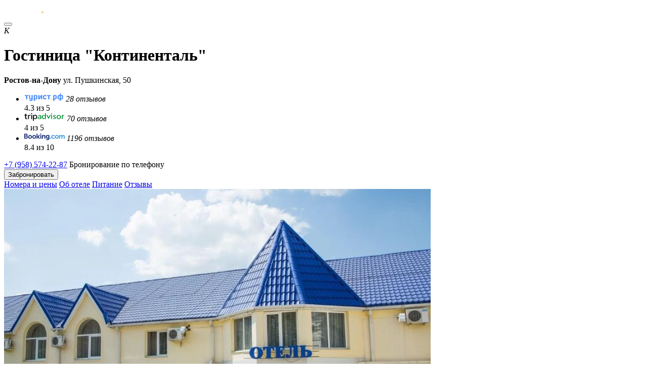

--- FILE ---
content_type: text/html; charset=UTF-8
request_url: https://xn--h1apebdc.xn--p1ai/city/rostov-na-donu/gostinica-kontinental
body_size: 21336
content:
<!DOCTYPE html>
<html lang="ru">
<head>
    <meta http-equiv="Content-Type" content="text/html; charset=utf-8">
    <title>Гостиница &quot;Континенталь&quot; Ростов-на-Дону -  цены от 2 300 ₽, сайт, телефон, отзывы </title>
    <meta name="viewport" content="width=device-width, height=device-height, minimum-scale=1.0, initial-scale=1.0">
    <meta name="theme-color" content="#0a2941">

    <link rel="icon" href="/favicon.ico"><!-- 32×32 -->
    <link rel="icon" href="/icon.svg" type="image/svg+xml">
    <link rel="apple-touch-icon" href="/apple-touch-icon.png"><!-- 180×180 -->
    <link rel="manifest" href="/manifest.webmanifest">

                    <link rel='canonical' href='https://xn--h1apebdc.xn--p1ai/city/rostov-na-donu/gostinica-kontinental' />
                <meta name="description" content="Гостиница &quot;Континенталь&quot; Ростов-на-Дону – цены от 2 300 ₽ до 5 000 ₽, подробное описание со схемой проезда и фото ► Актуальный номер телефона ✅ Отзывы постояльцев ✅ Оформляйте бронь в один клик на официальном сайте турист.рф">
        <meta property="og:description" content="Гостиница &quot;Континенталь&quot; Ростов-на-Дону – цены от 2 300 ₽ до 5 000 ₽, подробное описание со схемой проезда и фото ► Актуальный номер телефона ✅ Отзывы постояльцев ✅ Оформляйте бронь в один клик на официальном сайте турист.рф">
                <meta property="og:url" content="https://xn--h1apebdc.xn--p1ai/city/rostov-na-donu/gostinica-kontinental">
                <meta property="og:image" content="https://xn--h1apebdc.xn--p1ai/images/hotel/3885/6HsCDmZB4w.jpg">
        <meta property="og:type" content="website">
    <link rel="preload" as="style" onload="this.rel='stylesheet'" href="/css/new/fonts.min.css">
    <link rel="preload" as="style" onload="this.rel='stylesheet'" href="/css/new/select.min.css">
    <link rel="preload" as="style" onload="this.rel='stylesheet'" href="/css/new/lightgallery.min.css">
    <link rel="preload" as="style" onload="this.rel='stylesheet'" href="/css/ion.rangeSlider.min.css">
    <link rel="preload" as="style" onload="this.rel='stylesheet'" href="/css/swiper-bundle.min.css">
    <link rel="preload" as="style" onload="this.rel='stylesheet'" href="/css/flatpickr.min.css">
    <link rel="stylesheet" type="text/css" href="/css/new/style-app.min.css?v=1754990388">

        <script defer="defer" src="/js/js/jq.min.js"></script>
    <script defer="defer" src="/js/js/select.min.js"></script>
    <script defer="defer" src="/js/js/lightgallery.js"></script>
    <script defer="defer" src="/js/ion.rangeSlider.min.js"></script>
    <script defer="defer" src="/js/swiper-bundle.min.js"></script>
    <script defer="defer" src="/js/rangePlugin.js"></script>
    <script defer="defer" src="/js/jquery.maskedinput.min.js"></script>
    <script defer="defer" src="/js/flatpickr.js"></script>
    <script defer="defer" src="/js/js/main.js?v=1755696558"></script>


    
            <script type="text/javascript">window._ab_id_=162920</script>
<script src="https://cdn.botfaqtor.ru/one.js"></script>
    </head>

<body id="top"  class="hoter_inner_wrapper" >

    <header class="header-site">
        <div class="center-wrapper header-site-wrapper">
            <a href="/" class="logo-header" aria-label="Бронирование отелей по всей России без посредников!">
                <svg xmlns="http://www.w3.org/2000/svg" width="110" height="22" fill="none" viewBox="0 0 110 22"><path fill="#EFD690" d="M76.408 14.167c.994.095 1.789.944 1.888 1.888.1 1.228-.894 2.267-2.186 2.267-1.192 0-2.186-.945-2.186-2.078.1-1.322 1.192-2.266 2.484-2.077Z"/><path fill="#fff" d="M3.577 17.09V7.46H0V4.626h10.632v2.832H7.055v9.631H3.577Zm19.178-.094C22.755 20.3 20.37 22 17.29 22c-1.59 0-3.378-.472-4.57-1.7l1.688-2.077c.597.567 1.59.944 2.485.944 1.49 0 2.484-.566 2.484-2.266-.696.19-1.49.378-2.286.378-2.881 0-4.869-1.416-4.869-4.155V4.627h3.379v8.592c0 .944.795 1.51 1.987 1.51.497 0 1.093-.188 1.49-.377V4.627h3.578v12.369h.1Zm2.882-11.708c1.59-.567 3.478-.945 5.167-.945 2.782 0 5.465.85 5.465 4.155v4.532c0 2.927-2.484 4.249-4.869 4.249-.695 0-1.49-.189-2.086-.472v4.91h-3.578V5.287h-.1Zm3.577 9.158c.398.19.894.284 1.391.284 1.193 0 2.087-.567 2.087-1.7V8.31c0-1.039-.894-1.416-2.087-1.416-.497 0-.994.094-1.39.283v7.27Zm17.091-4.437-.596 1.038-3.378 6.043h-3.677V4.627h3.577v7.553l.696-1.227 3.279-6.326h3.677V17.09h-3.578V10.01Zm16.396 3.965c-.894 2.55-3.28 3.4-5.167 3.4-2.584 0-5.267-1.417-5.267-4.438V8.78c0-2.927 2.683-4.438 5.267-4.438 1.888 0 4.273.85 4.968 3.4l-2.98.85c-.299-.85-1.193-1.228-1.988-1.228-.895 0-1.789.472-1.789 1.416v4.155c0 .944.895 1.416 1.789 1.416.795 0 1.69-.378 1.987-1.322l3.18.944Zm4.472 3.116V7.46h-3.578V4.626h10.633v2.832H70.65v9.631h-3.477Zm14.01-11.802c1.59-.567 3.478-.945 5.167-.945 2.783 0 5.466.85 5.466 4.155v4.532c0 2.927-2.484 4.249-4.87 4.249-.695 0-1.49-.189-2.086-.472v4.91h-3.577V5.287h-.1Zm3.578 9.158c.397.19.894.284 1.39.284 1.193 0 2.088-.567 2.088-1.7V8.31c0-1.039-.895-1.416-2.087-1.416-.497 0-.994.094-1.391.283v7.27Zm18.979-9.82c.298-.188 1.093-.283 1.689-.283 2.782 0 4.571 1.606 4.571 4.155v4.627c0 2.643-1.789 4.154-4.571 4.154-.696 0-1.391-.189-1.689-.283v4.532h-3.379v-4.532c-.298.189-1.093.283-1.689.283-2.782 0-4.57-1.605-4.57-4.155V8.498c0-2.644 1.788-4.155 4.57-4.155.696 0 1.391.19 1.689.284V0h3.478v4.627h-.099Zm-6.16 4.06v4.344c0 1.039.893 1.51 1.788 1.51.397 0 .695-.094.993-.282V7.459a1.74 1.74 0 0 0-.993-.283c-.895 0-1.789.472-1.789 1.51Zm6.16-1.227v6.893c.298.189.596.283.993.283.895 0 1.789-.472 1.789-1.51V8.686c0-1.039-.894-1.511-1.789-1.511-.298 0-.695.094-.993.283Z"/></svg>
            </a>
            <div class="header-nav">
                <div class="header-panel">
        
            </div>


                            </div>
            <button class="hamburger m-open" aria-label="Меню сайта">
                <i></i>
            </button>
        </div>
    </header>
    
    <main class="main-site center-wrapper-type-2 hotel-wrapper ">
                
    <div class="hotel-header-item">
        <div class="hotel-logo-wrapper">
            <i class="label-hotel">К</i>
            <div class="star-wrapper star-3"></div>
            <h1>Гостиница &quot;Континенталь&quot;</h1>
            <div class="hotel-address-header"><strong>Ростов-на-Дону</strong> ул. Пушкинская, 50</div>
        </div>

        <ul class="rating-hotel-services">
            <li>
                <img src="/img/turist.svg" width="78" height="17" alt="фото: Турист.рф" title="Турист.рф">
                <i>28 отзывов</i>
                <div class="hoter-rating-item">4.3 из 5</div>
            </li>

                                                                        <li>
                            <img src="/img/tripadvisor.svg" width="80" height="17" alt="фото: Tripadvisor" title="Tripadvisor">
                            <i>70 отзывов</i>
                            <div class="hoter-rating-item bg-green">4 из 5</div>
                        </li>
                                                                                                            <li>
                            <img src="/img/booking.svg" width="80" height="17" alt="фото: Booking" title="Booking">
                            <i>1196 отзывов</i>
                            <div class="hoter-rating-item navy-blue">8.4 из 10</div>
                        </li>
                                                        </ul>

        <div class="hotel-phone-wrapper">
                            <div class="hp-item">
                    <a href="tel:+7958574-22-87">+7 (958) 574-22-87</a>
                    <span>Бронирование по телефону</span>
                </div>
                                        <button class="button-yellow open_form mobile-hide1" data-form="zabronirovat-nomer">Забронировать</button>
		
	    
        </div>
    </div>

    <div class="nav-line-wrapper">
        <nav>
            <a href="#nomera-i-tseny">Номера и цены</a>
            <a href="#ob-otele">Об отеле</a>
            <a href="#pitaniye">Питание</a>
            <a href="#otzyvy">Отзывы</a>
        </nav>
    </div>

    <div class="hotel-gallery-grid">
        <div class="gallery_photo_slider unselectable">

            <div class="swiper gallery_hotel_slider">
                <div class="swiper-wrapper">

                                            <div class="swiper-slide">
                            <picture>
                                <source type="image/webp" srcset="/images/hotelavatar/3885/2_LNJxRfK7VH.webp">
                                <source type="image/jpeg" srcset="/images/hotelavatar/3885/2_LNJxRfK7VH.jpg">
                                <img src="/images/hotelavatar/3885/2_LNJxRfK7VH.webp" alt="фото: Гостиница &quot;Континенталь&quot;, Ростов-на-Дону - фото № 1" title="Гостиница &quot;Континенталь&quot;, Ростов-на-Дону - фото № 1" >
                            </picture>
                        </div>
                    
                                                                        <div class="swiper-slide">
                                <picture>
                                    <source type="image/webp" srcset="/images/hotel/3885/2_6HsCDmZB4w.webp">
                                    <source type="image/jpeg" srcset="/images/hotel/3885/2_6HsCDmZB4w.jpg">
                                    <img src="/images/hotel/3885/2_6HsCDmZB4w.jpg"  loading='lazy' alt="фото: Гостиница &quot;Континенталь&quot;, Ростов-на-Дону - фото № 2" title="Гостиница &quot;Континенталь&quot;, Ростов-на-Дону - фото № 2" >
                                </picture>
                            </div>
                                                    <div class="swiper-slide">
                                <picture>
                                    <source type="image/webp" srcset="/images/hotel/3885/2_TGmJ4AublG.webp">
                                    <source type="image/jpeg" srcset="/images/hotel/3885/2_TGmJ4AublG.jpg">
                                    <img src="/images/hotel/3885/2_TGmJ4AublG.jpg"  loading='lazy' alt="фото: Гостиница &quot;Континенталь&quot;, Ростов-на-Дону - фото № 3" title="Гостиница &quot;Континенталь&quot;, Ростов-на-Дону - фото № 3" >
                                </picture>
                            </div>
                                                    <div class="swiper-slide">
                                <picture>
                                    <source type="image/webp" srcset="/images/hotel/3885/2_r6tuunjf0w.webp">
                                    <source type="image/jpeg" srcset="/images/hotel/3885/2_r6tuunjf0w.jpg">
                                    <img src="/images/hotel/3885/2_r6tuunjf0w.jpg"  loading='lazy' alt="фото: Гостиница &quot;Континенталь&quot;, Ростов-на-Дону - фото № 4" title="Гостиница &quot;Континенталь&quot;, Ростов-на-Дону - фото № 4" >
                                </picture>
                            </div>
                                                    <div class="swiper-slide">
                                <picture>
                                    <source type="image/webp" srcset="/images/hotel/3885/2_mNCVX7nIf5.webp">
                                    <source type="image/jpeg" srcset="/images/hotel/3885/2_mNCVX7nIf5.jpg">
                                    <img src="/images/hotel/3885/2_mNCVX7nIf5.jpg"  loading='lazy' alt="фото: Гостиница &quot;Континенталь&quot;, Ростов-на-Дону - фото № 5" title="Гостиница &quot;Континенталь&quot;, Ростов-на-Дону - фото № 5" >
                                </picture>
                            </div>
                                                    <div class="swiper-slide">
                                <picture>
                                    <source type="image/webp" srcset="/images/hotel/3885/2_MczPsnfDCu.webp">
                                    <source type="image/jpeg" srcset="/images/hotel/3885/2_MczPsnfDCu.jpg">
                                    <img src="/images/hotel/3885/2_MczPsnfDCu.jpg"  loading='lazy' alt="фото: Гостиница &quot;Континенталь&quot;, Ростов-на-Дону - фото № 6" title="Гостиница &quot;Континенталь&quot;, Ростов-на-Дону - фото № 6" >
                                </picture>
                            </div>
                                                    <div class="swiper-slide">
                                <picture>
                                    <source type="image/webp" srcset="/images/hotel/3885/2_9ANaKUSEcZ.webp">
                                    <source type="image/jpeg" srcset="/images/hotel/3885/2_9ANaKUSEcZ.jpg">
                                    <img src="/images/hotel/3885/2_9ANaKUSEcZ.jpg"  loading='lazy' alt="фото: Гостиница &quot;Континенталь&quot;, Ростов-на-Дону - фото № 7" title="Гостиница &quot;Континенталь&quot;, Ростов-на-Дону - фото № 7" >
                                </picture>
                            </div>
                                                    <div class="swiper-slide">
                                <picture>
                                    <source type="image/webp" srcset="/images/hotel/3885/2_zM4b6lkIQj.webp">
                                    <source type="image/jpeg" srcset="/images/hotel/3885/2_zM4b6lkIQj.jpg">
                                    <img src="/images/hotel/3885/2_zM4b6lkIQj.jpg"  loading='lazy' alt="фото: Гостиница &quot;Континенталь&quot;, Ростов-на-Дону - фото № 8" title="Гостиница &quot;Континенталь&quot;, Ростов-на-Дону - фото № 8" >
                                </picture>
                            </div>
                                                    <div class="swiper-slide">
                                <picture>
                                    <source type="image/webp" srcset="/images/hotel/3885/2_uuFCAgkVfr.webp">
                                    <source type="image/jpeg" srcset="/images/hotel/3885/2_uuFCAgkVfr.jpg">
                                    <img src="/images/hotel/3885/2_uuFCAgkVfr.jpg"  loading='lazy' alt="фото: Гостиница &quot;Континенталь&quot;, Ростов-на-Дону - фото № 9" title="Гостиница &quot;Континенталь&quot;, Ростов-на-Дону - фото № 9" >
                                </picture>
                            </div>
                                                    <div class="swiper-slide">
                                <picture>
                                    <source type="image/webp" srcset="/images/hotel/3885/2_uW1kiyT0yd.webp">
                                    <source type="image/jpeg" srcset="/images/hotel/3885/2_uW1kiyT0yd.jpg">
                                    <img src="/images/hotel/3885/2_uW1kiyT0yd.jpg"  loading='lazy' alt="фото: Гостиница &quot;Континенталь&quot;, Ростов-на-Дону - фото № 10" title="Гостиница &quot;Континенталь&quot;, Ростов-на-Дону - фото № 10" >
                                </picture>
                            </div>
                                                    <div class="swiper-slide">
                                <picture>
                                    <source type="image/webp" srcset="/images/hotel/3885/2_t193qboxxO.webp">
                                    <source type="image/jpeg" srcset="/images/hotel/3885/2_t193qboxxO.jpg">
                                    <img src="/images/hotel/3885/2_t193qboxxO.jpg"  loading='lazy' alt="фото: Гостиница &quot;Континенталь&quot;, Ростов-на-Дону - фото № 11" title="Гостиница &quot;Континенталь&quot;, Ростов-на-Дону - фото № 11" >
                                </picture>
                            </div>
                                                    <div class="swiper-slide">
                                <picture>
                                    <source type="image/webp" srcset="/images/hotel/3885/2_odWMgbj4lH.webp">
                                    <source type="image/jpeg" srcset="/images/hotel/3885/2_odWMgbj4lH.jpg">
                                    <img src="/images/hotel/3885/2_odWMgbj4lH.jpg"  loading='lazy' alt="фото: Гостиница &quot;Континенталь&quot;, Ростов-на-Дону - фото № 12" title="Гостиница &quot;Континенталь&quot;, Ростов-на-Дону - фото № 12" >
                                </picture>
                            </div>
                                            
                </div>
                <div class="gh_button_prev gallery_hotel_bprev">
                    <svg xmlns="http://www.w3.org/2000/svg" width="9" height="16" viewBox="0 0 9 16" fill="none">
                        <path d="M7.5 14.5L1.5 8L7.5 1.5" stroke="#000" stroke-width="1.8" stroke-miterlimit="10" stroke-linecap="round" stroke-linejoin="round"></path>
                    </svg>
                </div>
                <div class="gh_button_next gallery_hotel_bnext">
                    <svg xmlns="http://www.w3.org/2000/svg" width="9" height="16" viewBox="0 0 9 16" fill="none">
                        <path d="M1.5 1.5L7.5 8L1.5 14.5" stroke="#000" stroke-width="1.8" stroke-miterlimit="10" stroke-linecap="round" stroke-linejoin="round"></path>
                    </svg>
                </div>
            </div>
            <div thumbsSlider="" class="swiper gallery_hotel_slider_thumbs">
                <div class="swiper-wrapper">

                                            <div class="swiper-slide">
                            <picture>
                                <source type="image/webp" srcset="/images/hotelavatar/3885/LNJxRfK7VH.webp">
                                <source type="image/jpeg" srcset="/images/hotelavatar/3885/o_LNJxRfK7VH.jpg">
                                <img src="/images/hotelavatar/3885/LNJxRfK7VH.webp" alt="фото: Гостиница &quot;Континенталь&quot;, Ростов-на-Дону - фото № 1" title="Гостиница &quot;Континенталь&quot;, Ростов-на-Дону - фото № 1" >
                            </picture>
                        </div>
                    
                                                                        <div class="swiper-slide">
                                <picture>
                                    <source type="image/webp" srcset="/images/hotel/3885/6HsCDmZB4w.webp">
                                    <source type="image/jpeg" srcset="/images/hotel/3885/6HsCDmZB4w.jpg">
                                    <img src="/images/hotel/3885/6HsCDmZB4w.jpg"  alt="фото: Гостиница &quot;Континенталь&quot;, Ростов-на-Дону - фото № 2" title="Гостиница &quot;Континенталь&quot;, Ростов-на-Дону - фото № 2" >
                                </picture>
                            </div>
                                                    <div class="swiper-slide">
                                <picture>
                                    <source type="image/webp" srcset="/images/hotel/3885/TGmJ4AublG.webp">
                                    <source type="image/jpeg" srcset="/images/hotel/3885/TGmJ4AublG.jpg">
                                    <img src="/images/hotel/3885/TGmJ4AublG.jpg"  alt="фото: Гостиница &quot;Континенталь&quot;, Ростов-на-Дону - фото № 3" title="Гостиница &quot;Континенталь&quot;, Ростов-на-Дону - фото № 3" >
                                </picture>
                            </div>
                                                    <div class="swiper-slide">
                                <picture>
                                    <source type="image/webp" srcset="/images/hotel/3885/r6tuunjf0w.webp">
                                    <source type="image/jpeg" srcset="/images/hotel/3885/r6tuunjf0w.jpg">
                                    <img src="/images/hotel/3885/r6tuunjf0w.jpg"  alt="фото: Гостиница &quot;Континенталь&quot;, Ростов-на-Дону - фото № 4" title="Гостиница &quot;Континенталь&quot;, Ростов-на-Дону - фото № 4" >
                                </picture>
                            </div>
                                                    <div class="swiper-slide">
                                <picture>
                                    <source type="image/webp" srcset="/images/hotel/3885/mNCVX7nIf5.webp">
                                    <source type="image/jpeg" srcset="/images/hotel/3885/mNCVX7nIf5.jpg">
                                    <img src="/images/hotel/3885/mNCVX7nIf5.jpg"  alt="фото: Гостиница &quot;Континенталь&quot;, Ростов-на-Дону - фото № 5" title="Гостиница &quot;Континенталь&quot;, Ростов-на-Дону - фото № 5" >
                                </picture>
                            </div>
                                                    <div class="swiper-slide">
                                <picture>
                                    <source type="image/webp" srcset="/images/hotel/3885/MczPsnfDCu.webp">
                                    <source type="image/jpeg" srcset="/images/hotel/3885/MczPsnfDCu.jpg">
                                    <img src="/images/hotel/3885/MczPsnfDCu.jpg"  loading='lazy' alt="фото: Гостиница &quot;Континенталь&quot;, Ростов-на-Дону - фото № 6" title="Гостиница &quot;Континенталь&quot;, Ростов-на-Дону - фото № 6" >
                                </picture>
                            </div>
                                                    <div class="swiper-slide">
                                <picture>
                                    <source type="image/webp" srcset="/images/hotel/3885/9ANaKUSEcZ.webp">
                                    <source type="image/jpeg" srcset="/images/hotel/3885/9ANaKUSEcZ.jpg">
                                    <img src="/images/hotel/3885/9ANaKUSEcZ.jpg"  loading='lazy' alt="фото: Гостиница &quot;Континенталь&quot;, Ростов-на-Дону - фото № 7" title="Гостиница &quot;Континенталь&quot;, Ростов-на-Дону - фото № 7" >
                                </picture>
                            </div>
                                                    <div class="swiper-slide">
                                <picture>
                                    <source type="image/webp" srcset="/images/hotel/3885/zM4b6lkIQj.webp">
                                    <source type="image/jpeg" srcset="/images/hotel/3885/zM4b6lkIQj.jpg">
                                    <img src="/images/hotel/3885/zM4b6lkIQj.jpg"  loading='lazy' alt="фото: Гостиница &quot;Континенталь&quot;, Ростов-на-Дону - фото № 8" title="Гостиница &quot;Континенталь&quot;, Ростов-на-Дону - фото № 8" >
                                </picture>
                            </div>
                                                    <div class="swiper-slide">
                                <picture>
                                    <source type="image/webp" srcset="/images/hotel/3885/uuFCAgkVfr.webp">
                                    <source type="image/jpeg" srcset="/images/hotel/3885/uuFCAgkVfr.jpg">
                                    <img src="/images/hotel/3885/uuFCAgkVfr.jpg"  loading='lazy' alt="фото: Гостиница &quot;Континенталь&quot;, Ростов-на-Дону - фото № 9" title="Гостиница &quot;Континенталь&quot;, Ростов-на-Дону - фото № 9" >
                                </picture>
                            </div>
                                                    <div class="swiper-slide">
                                <picture>
                                    <source type="image/webp" srcset="/images/hotel/3885/uW1kiyT0yd.webp">
                                    <source type="image/jpeg" srcset="/images/hotel/3885/uW1kiyT0yd.jpg">
                                    <img src="/images/hotel/3885/uW1kiyT0yd.jpg"  loading='lazy' alt="фото: Гостиница &quot;Континенталь&quot;, Ростов-на-Дону - фото № 10" title="Гостиница &quot;Континенталь&quot;, Ростов-на-Дону - фото № 10" >
                                </picture>
                            </div>
                                                    <div class="swiper-slide">
                                <picture>
                                    <source type="image/webp" srcset="/images/hotel/3885/t193qboxxO.webp">
                                    <source type="image/jpeg" srcset="/images/hotel/3885/t193qboxxO.jpg">
                                    <img src="/images/hotel/3885/t193qboxxO.jpg"  loading='lazy' alt="фото: Гостиница &quot;Континенталь&quot;, Ростов-на-Дону - фото № 11" title="Гостиница &quot;Континенталь&quot;, Ростов-на-Дону - фото № 11" >
                                </picture>
                            </div>
                                                    <div class="swiper-slide">
                                <picture>
                                    <source type="image/webp" srcset="/images/hotel/3885/odWMgbj4lH.webp">
                                    <source type="image/jpeg" srcset="/images/hotel/3885/odWMgbj4lH.jpg">
                                    <img src="/images/hotel/3885/odWMgbj4lH.jpg"  loading='lazy' alt="фото: Гостиница &quot;Континенталь&quot;, Ростов-на-Дону - фото № 12" title="Гостиница &quot;Континенталь&quot;, Ростов-на-Дону - фото № 12" >
                                </picture>
                            </div>
                                                            </div>
            </div>
        </div>

        <div class="gallery_photo">


            
                                    <picture class="galley-item galley-item-1 maska" data-src="/images/hotelavatar/3885/2_LNJxRfK7VH.jpg">
                        <source type="image/webp" srcset="/images/hotelavatar/3885/2_LNJxRfK7VH.webp">
                        <img src="/images/hotelavatar/3885/2_LNJxRfK7VH.jpg" width="756" height="540" alt="фото: Гостиница &quot;Континенталь&quot;, Ростов-на-Дону - фото № 1" title="Гостиница &quot;Континенталь&quot;, Ростов-на-Дону - фото № 1">
                    </picture>

                                                                                                        <picture class="galley-item galley-item-2 maska" data-src="/images/hotel/3885/2_6HsCDmZB4w.jpg">
                                    <source type="image/webp" media="(max-width: 760px)" srcset="/images/hotel/3885/2_6HsCDmZB4w.webp">
                                    <source type="image/webp" srcset="/images/hotel/3885/6HsCDmZB4w.webp">
                                    <img src="/images/hotel/3885/6HsCDmZB4w.jpg" srcset="/images/hotel/3885/2_6HsCDmZB4w.jpg 2x" width="275" height="258" alt="фото: Гостиница &quot;Континенталь&quot;, Ростов-на-Дону - фото № 2" title="Гостиница &quot;Континенталь&quot;, Ростов-на-Дону - фото № 2">
                                </picture>
                                                                                                                                                            <picture class="galley-item galley-item-3 maska" data-src="/images/hotel/3885/2_TGmJ4AublG.jpg">
                                    <source type="image/webp" media="(max-width: 760px)" srcset="/images/hotel/3885/2_TGmJ4AublG.webp">
                                    <source type="image/webp" srcset="/images/hotel/3885/TGmJ4AublG.webp">
                                    <img src="/images/hotel/3885/TGmJ4AublG.jpg" srcset="/images/hotel/3885/2_TGmJ4AublG.jpg 2x" width="275" height="258" alt="фото: Гостиница &quot;Континенталь&quot;, Ростов-на-Дону - фото № 3" title="Гостиница &quot;Континенталь&quot;, Ростов-на-Дону - фото № 3">
                                </picture>
                                                                                                                                                            <div class="galley-item galley-item-4 maska" data-src="/images/hotel/3885/2_r6tuunjf0w.jpg">
                                    <div class="button-blue button-ico">
                                        <svg xmlns="http://www.w3.org/2000/svg" width="20" height="19" viewBox="0 0 20 19" fill="none">
                                            <rect x="1.5" y="1" width="7" height="7" rx="2.5" stroke="white" stroke-width="1.5"/>
                                            <rect x="1.5" y="11" width="7" height="7" rx="2.5" stroke="white" stroke-width="1.5"/>
                                            <rect x="11.5" y="1" width="7" height="7" rx="2.5" stroke="white" stroke-width="1.5"/>
                                            <rect x="11.5" y="11" width="7" height="7" rx="2.5" stroke="white" stroke-width="1.5"/>
                                        </svg>
                                        Все фото
                                    </div>
                                    <picture>
                                        <source type="image/webp" media="(max-width: 760px)" srcset="/images/hotel/3885/2_r6tuunjf0w.webp">
                                        <source type="image/webp" srcset="/images/hotel/3885/r6tuunjf0w.webp">
                                        <img src="/images/hotel/3885/r6tuunjf0w.jpg" srcset="/images/hotel/3885/2_r6tuunjf0w.jpg 2x" width="275" height="258" alt="фото: Гостиница &quot;Континенталь&quot;, Ростов-на-Дону - фото № 4" title="Гостиница &quot;Континенталь&quot;, Ростов-на-Дону - фото № 4">
                                    </picture>
                                </div>
                                                                                                                            <div class="hide" data-src="/images/hotel/3885/2_mNCVX7nIf5.jpg"></div>
                                                                                                <div class="hide" data-src="/images/hotel/3885/2_MczPsnfDCu.jpg"></div>
                                                                                                <div class="hide" data-src="/images/hotel/3885/2_9ANaKUSEcZ.jpg"></div>
                                                                                                <div class="hide" data-src="/images/hotel/3885/2_zM4b6lkIQj.jpg"></div>
                                                                                                <div class="hide" data-src="/images/hotel/3885/2_uuFCAgkVfr.jpg"></div>
                                                                                                <div class="hide" data-src="/images/hotel/3885/2_uW1kiyT0yd.jpg"></div>
                                                                                                <div class="hide" data-src="/images/hotel/3885/2_t193qboxxO.jpg"></div>
                                                                                                <div class="hide" data-src="/images/hotel/3885/2_odWMgbj4lH.jpg"></div>
                                            
                    
                            
        </div>

        <div class="galley-item galley-item-5 maps-hotel maska open_form show_hotel_map" data-form="otel-na-karte">
            <div class="map_pin_galley">
                <div class="map_pin_galley_inner">
                    <strong>Ростов-на-Дону</strong>
                    <p>ул. Пушкинская, 50</p>
                </div>
            </div>
            <div class="button-blue button-ico">
                <svg xmlns="http://www.w3.org/2000/svg" width="19" height="22" viewBox="0 0 19 22" fill="none">
                    <path d="M9.62293 12.4299C11.3461 12.4299 12.7429 11.0331 12.7429 9.30994C12.7429 7.58681 11.3461 6.18994 9.62293 6.18994C7.8998 6.18994 6.50293 7.58681 6.50293 9.30994C6.50293 11.0331 7.8998 12.4299 9.62293 12.4299Z" stroke="white" stroke-width="1.5"/>
                    <path d="M1.24276 7.49C3.21276 -1.17 16.0428 -1.16 18.0028 7.5C19.1528 12.58 15.9928 16.88 13.2228 19.54C11.2128 21.48 8.03276 21.48 6.01276 19.54C3.25276 16.88 0.0927559 12.57 1.24276 7.49Z" stroke="white" stroke-width="1.5"/>
                </svg>
                На карте
            </div>
            <picture>
                <img src="https://static-maps.yandex.ru/1.x/?ll=39.707511,47.222823&size=450,450&z=15&l=map" width="275" height="258" alt="фото: Карта Гостиница &quot;Континенталь&quot;, Ростов-на-Дону" title="Карта Гостиница &quot;Континенталь&quot;, Ростов-на-Дону">
            </picture>
                    </div>
    </div>

    <ul class="rating-hotel-services rating-hotel-services-mobile">
        <li>
            <img src="/img/turist.svg" width="78" height="17" alt="фото: Турист.рф" title="Турист.рф">
            <i>28 отзывов</i>
            <div class="hoter-rating-item">4.3 из 5</div>
        </li>

                                                        <li>
                        <img src="/img/tripadvisor.svg" width="80" height="17" alt="фото: Tripadvisor" title="Tripadvisor">
                        <i>70 отзывов</i>
                        <div class="hoter-rating-item bg-green">4 из 5</div>
                    </li>
                                                                                    <li>
                        <img src="/img/booking.svg" width="80" height="17" alt="фото: Booking" title="Booking">
                        <i>1196 отзывов</i>
                        <div class="hoter-rating-item navy-blue">8.4 из 10</div>
                    </li>
                                        </ul>

    <div class="hotel-inf-header">

        <div class="hotel-inf-item">
            <i class="icon--check-in ico-fonts"></i>
            14:00 заезд<br>
            12:00 выезд
        </div>

        <div class="hotel-inf-item">
            <i class="icon--breakfast ico-fonts"></i>
            Питание <br> не входит
        </div>

        <div class="hotel-inf-item">
            <i class="icon--bed ico-fonts"></i>
            от 2 300 ₽ <br/>до 5 000 ₽        </div>

                    <div class="hotel-inf-item hotel-inf-item-xl">
                <i class="icon--info ico-fonts"></i>
                <p>Гостиница "Континенталь" расположилась рядом с большим городским парком.</p>
            </div>
            </div>
    
    <section class="rooms-hotel-wrapper">
        <div id="nomera-i-tseny" class="zero-block"></div>
        <h2>Номера и цены</h2>
                                    <div class="wrapper-rooms-items-type-2">
                    <div class="room-item-type-2">
                        <div class="window-slider maska swiper window_slider">
                            <div class="load_nomer mobile_room_open" data-form="nomer" data-url="https://xn--h1apebdc.xn--p1ai/city/hotel/room/new/24265"></div>
                            <div class="swiper-wrapper gallery_photo_default">
                                                                                                            <div class="swiper-slide" data-src="/images/rooms/24265/o_KkdYk73H5p.jpg">
                                            <picture>
                                                                                                    <source type="image/webp" srcset="/images/rooms/24265/2_KkdYk73H5p.webp">
                                                    <img src="/images/rooms/24265/2_KkdYk73H5p.jpg 2x" width="840" height="557" alt="фото: Бюджет, Гостиница &quot;Континенталь&quot;, Ростов-на-Дону" title="" loading="lazy">
                                                                                            </picture>
                                        </div>
                                                                            <div class="swiper-slide" data-src="/images/rooms/24265/o_rZAY65b9ew.jpg">
                                            <picture>
                                                                                                    <source type="image/webp" srcset="/images/rooms/24265/2_rZAY65b9ew.webp">
                                                    <img src="/images/rooms/24265/2_rZAY65b9ew.jpg 2x" width="840" height="557" alt="фото: Бюджет, Гостиница &quot;Континенталь&quot;, Ростов-на-Дону" title="" loading="lazy">
                                                                                            </picture>
                                        </div>
                                                                            <div class="swiper-slide" data-src="/images/rooms/24265/o_494F69yWQe.jpg">
                                            <picture>
                                                                                                    <source type="image/webp" srcset="/images/rooms/24265/2_494F69yWQe.webp">
                                                    <img src="/images/rooms/24265/2_494F69yWQe.jpg 2x" width="840" height="557" alt="фото: Бюджет, Гостиница &quot;Континенталь&quot;, Ростов-на-Дону" title="" loading="lazy">
                                                                                            </picture>
                                        </div>
                                                                            <div class="swiper-slide" data-src="/images/rooms/24265/o_ke1iSU2paz.jpg">
                                            <picture>
                                                                                                    <source type="image/webp" srcset="/images/rooms/24265/2_ke1iSU2paz.webp">
                                                    <img src="/images/rooms/24265/2_ke1iSU2paz.jpg 2x" width="840" height="557" alt="фото: Бюджет, Гостиница &quot;Континенталь&quot;, Ростов-на-Дону" title="" loading="lazy">
                                                                                            </picture>
                                        </div>
                                                                            <div class="swiper-slide" data-src="/images/rooms/24265/o_P0CCLvZlcC.jpg">
                                            <picture>
                                                                                                    <source type="image/webp" srcset="/images/rooms/24265/2_P0CCLvZlcC.webp">
                                                    <img src="/images/rooms/24265/2_P0CCLvZlcC.jpg 2x" width="840" height="557" alt="фото: Бюджет, Гостиница &quot;Континенталь&quot;, Ростов-на-Дону" title="" loading="lazy">
                                                                                            </picture>
                                        </div>
                                                                                                </div>
                            <div class="window_slider_prev">
                                <svg xmlns="http://www.w3.org/2000/svg" width="9" height="16" viewBox="0 0 9 16" fill="none">
                                    <path d="M7.5 14.5L1.5 8L7.5 1.5" stroke="#000" stroke-width="1.8" stroke-miterlimit="10" stroke-linecap="round" stroke-linejoin="round"/>
                                </svg>
                            </div>
                            <div class="window_slider_next">
                                <svg xmlns="http://www.w3.org/2000/svg" width="9" height="16" viewBox="0 0 9 16" fill="none">
                                    <path d="M1.5 1.5L7.5 8L1.5 14.5" stroke="#000" stroke-width="1.8" stroke-miterlimit="10" stroke-linecap="round" stroke-linejoin="round"/>
                                </svg>
                            </div>
                        </div>

                        <div class="room-item-xl-inf">
                            <div class="room-item-top-inf">
                                <h3 class="load_nomer" data-form="nomer" data-url="https://xn--h1apebdc.xn--p1ai/city/hotel/room/new/24265">Бюджет</h3>
                                <div class="room-item-inf-inner">
                                    <p>В номере двуспальная кровать, ванная комната.</p>
                                                                    </div>
                            </div>


                            <div class="room-item-bottom-inf">

                                <div class="bottom-inf">
                                                                            <div class="price load_nomer" data-form="nomer" data-url="https://xn--h1apebdc.xn--p1ai/city/hotel/room/new/24265"><strong>2 300 ₽</strong>
                                                                                            за номер (цена ОТ)
                                                                                    </div>
                                                                        <button class="room-button button-blue open_window_form desktop_button_room" data-form="24265" data-id="zabronirovat-nomer">Забронировать</button>
                                    <button class="room-button button-blue load_nomer mobile_button_room" data-form="nomer" data-url="https://xn--h1apebdc.xn--p1ai/city/hotel/room/new/24265">Посмотреть и забронировать</button>
                                </div>

                            </div>
                        </div>
                    </div>
                </div>
                            <div class="wrapper-rooms-items-type-2">
                    <div class="room-item-type-2">
                        <div class="window-slider maska swiper window_slider">
                            <div class="load_nomer mobile_room_open" data-form="nomer" data-url="https://xn--h1apebdc.xn--p1ai/city/hotel/room/new/24266"></div>
                            <div class="swiper-wrapper gallery_photo_default">
                                                                                                            <div class="swiper-slide" data-src="/images/rooms/24266/o_nb3zDIvkCc.jpg">
                                            <picture>
                                                                                                    <source type="image/webp" srcset="/images/rooms/24266/2_nb3zDIvkCc.webp">
                                                    <img src="/images/rooms/24266/2_nb3zDIvkCc.jpg 2x" width="840" height="557" alt="фото: Бюджет (с раздельными кроватями), Гостиница &quot;Континенталь&quot;, Ростов-на-Дону" title="" loading="lazy">
                                                                                            </picture>
                                        </div>
                                                                            <div class="swiper-slide" data-src="/images/rooms/24266/o_qMoqLXbd2k.jpg">
                                            <picture>
                                                                                                    <source type="image/webp" srcset="/images/rooms/24266/2_qMoqLXbd2k.webp">
                                                    <img src="/images/rooms/24266/2_qMoqLXbd2k.jpg 2x" width="840" height="557" alt="фото: Бюджет (с раздельными кроватями), Гостиница &quot;Континенталь&quot;, Ростов-на-Дону" title="" loading="lazy">
                                                                                            </picture>
                                        </div>
                                                                            <div class="swiper-slide" data-src="/images/rooms/24266/o_D3Ktaw48ud.jpg">
                                            <picture>
                                                                                                    <source type="image/webp" srcset="/images/rooms/24266/2_D3Ktaw48ud.webp">
                                                    <img src="/images/rooms/24266/2_D3Ktaw48ud.jpg 2x" width="840" height="557" alt="фото: Бюджет (с раздельными кроватями), Гостиница &quot;Континенталь&quot;, Ростов-на-Дону" title="" loading="lazy">
                                                                                            </picture>
                                        </div>
                                                                                                </div>
                            <div class="window_slider_prev">
                                <svg xmlns="http://www.w3.org/2000/svg" width="9" height="16" viewBox="0 0 9 16" fill="none">
                                    <path d="M7.5 14.5L1.5 8L7.5 1.5" stroke="#000" stroke-width="1.8" stroke-miterlimit="10" stroke-linecap="round" stroke-linejoin="round"/>
                                </svg>
                            </div>
                            <div class="window_slider_next">
                                <svg xmlns="http://www.w3.org/2000/svg" width="9" height="16" viewBox="0 0 9 16" fill="none">
                                    <path d="M1.5 1.5L7.5 8L1.5 14.5" stroke="#000" stroke-width="1.8" stroke-miterlimit="10" stroke-linecap="round" stroke-linejoin="round"/>
                                </svg>
                            </div>
                        </div>

                        <div class="room-item-xl-inf">
                            <div class="room-item-top-inf">
                                <h3 class="load_nomer" data-form="nomer" data-url="https://xn--h1apebdc.xn--p1ai/city/hotel/room/new/24266">Бюджет (с раздельными кроватями)</h3>
                                <div class="room-item-inf-inner">
                                    <p>В номере две односпальные кровати, ванная комната.</p>
                                                                    </div>
                            </div>


                            <div class="room-item-bottom-inf">

                                <div class="bottom-inf">
                                                                            <div class="price load_nomer" data-form="nomer" data-url="https://xn--h1apebdc.xn--p1ai/city/hotel/room/new/24266"><strong>2 300 ₽</strong>
                                                                                            за номер (цена ОТ)
                                                                                    </div>
                                                                        <button class="room-button button-blue open_window_form desktop_button_room" data-form="24266" data-id="zabronirovat-nomer">Забронировать</button>
                                    <button class="room-button button-blue load_nomer mobile_button_room" data-form="nomer" data-url="https://xn--h1apebdc.xn--p1ai/city/hotel/room/new/24266">Посмотреть и забронировать</button>
                                </div>

                            </div>
                        </div>
                    </div>
                </div>
                            <div class="wrapper-rooms-items-type-2">
                    <div class="room-item-type-2">
                        <div class="window-slider maska swiper window_slider">
                            <div class="load_nomer mobile_room_open" data-form="nomer" data-url="https://xn--h1apebdc.xn--p1ai/city/hotel/room/new/14110"></div>
                            <div class="swiper-wrapper gallery_photo_default">
                                                                                                            <div class="swiper-slide" data-src="/images/rooms/14110/o_dcR1AUbZZG.jpg">
                                            <picture>
                                                                                                    <source type="image/webp" srcset="/images/rooms/14110/2_dcR1AUbZZG.webp">
                                                    <img src="/images/rooms/14110/2_dcR1AUbZZG.jpg 2x" width="840" height="557" alt="фото: Стандарт, Гостиница &quot;Континенталь&quot;, Ростов-на-Дону" title="" loading="lazy">
                                                                                            </picture>
                                        </div>
                                                                            <div class="swiper-slide" data-src="/images/rooms/14110/o_RsjDT7LEz9.jpg">
                                            <picture>
                                                                                                    <source type="image/webp" srcset="/images/rooms/14110/2_RsjDT7LEz9.webp">
                                                    <img src="/images/rooms/14110/2_RsjDT7LEz9.jpg 2x" width="840" height="557" alt="фото: Стандарт, Гостиница &quot;Континенталь&quot;, Ростов-на-Дону" title="" loading="lazy">
                                                                                            </picture>
                                        </div>
                                                                            <div class="swiper-slide" data-src="/images/rooms/14110/o_21W09JvBos.jpg">
                                            <picture>
                                                                                                    <source type="image/webp" srcset="/images/rooms/14110/2_21W09JvBos.webp">
                                                    <img src="/images/rooms/14110/2_21W09JvBos.jpg 2x" width="840" height="557" alt="фото: Стандарт, Гостиница &quot;Континенталь&quot;, Ростов-на-Дону" title="" loading="lazy">
                                                                                            </picture>
                                        </div>
                                                                            <div class="swiper-slide" data-src="/images/rooms/14110/o_aMRM3n5rNr.jpg">
                                            <picture>
                                                                                                    <source type="image/webp" srcset="/images/rooms/14110/2_aMRM3n5rNr.webp">
                                                    <img src="/images/rooms/14110/2_aMRM3n5rNr.jpg 2x" width="840" height="557" alt="фото: Стандарт, Гостиница &quot;Континенталь&quot;, Ростов-на-Дону" title="" loading="lazy">
                                                                                            </picture>
                                        </div>
                                                                            <div class="swiper-slide" data-src="/images/rooms/14110/o_h7godhoZ8e.jpg">
                                            <picture>
                                                                                                    <source type="image/webp" srcset="/images/rooms/14110/2_h7godhoZ8e.webp">
                                                    <img src="/images/rooms/14110/2_h7godhoZ8e.jpg 2x" width="840" height="557" alt="фото: Стандарт, Гостиница &quot;Континенталь&quot;, Ростов-на-Дону" title="" loading="lazy">
                                                                                            </picture>
                                        </div>
                                                                                                </div>
                            <div class="window_slider_prev">
                                <svg xmlns="http://www.w3.org/2000/svg" width="9" height="16" viewBox="0 0 9 16" fill="none">
                                    <path d="M7.5 14.5L1.5 8L7.5 1.5" stroke="#000" stroke-width="1.8" stroke-miterlimit="10" stroke-linecap="round" stroke-linejoin="round"/>
                                </svg>
                            </div>
                            <div class="window_slider_next">
                                <svg xmlns="http://www.w3.org/2000/svg" width="9" height="16" viewBox="0 0 9 16" fill="none">
                                    <path d="M1.5 1.5L7.5 8L1.5 14.5" stroke="#000" stroke-width="1.8" stroke-miterlimit="10" stroke-linecap="round" stroke-linejoin="round"/>
                                </svg>
                            </div>
                        </div>

                        <div class="room-item-xl-inf">
                            <div class="room-item-top-inf">
                                <h3 class="load_nomer" data-form="nomer" data-url="https://xn--h1apebdc.xn--p1ai/city/hotel/room/new/14110">Стандарт</h3>
                                <div class="room-item-inf-inner">
                                    <p>Гостиничный номер оборудован мягкой двуспальной кроватью с прикроватными тумбами, холодильником, телевизором, кондиционером, письменным столом, телефоном для связи с администратором, а так же отдельным санузлом с раковиной и душевой кабиной.</p>
                                                                    </div>
                            </div>


                            <div class="room-item-bottom-inf">

                                <div class="bottom-inf">
                                                                            <div class="price load_nomer" data-form="nomer" data-url="https://xn--h1apebdc.xn--p1ai/city/hotel/room/new/14110"><strong>2 700 ₽</strong>
                                                                                            за номер (цена ОТ)
                                                                                    </div>
                                                                        <button class="room-button button-blue open_window_form desktop_button_room" data-form="14110" data-id="zabronirovat-nomer">Забронировать</button>
                                    <button class="room-button button-blue load_nomer mobile_button_room" data-form="nomer" data-url="https://xn--h1apebdc.xn--p1ai/city/hotel/room/new/14110">Посмотреть и забронировать</button>
                                </div>

                            </div>
                        </div>
                    </div>
                </div>
                            <div class="wrapper-rooms-items-type-2">
                    <div class="room-item-type-2">
                        <div class="window-slider maska swiper window_slider">
                            <div class="load_nomer mobile_room_open" data-form="nomer" data-url="https://xn--h1apebdc.xn--p1ai/city/hotel/room/new/14111"></div>
                            <div class="swiper-wrapper gallery_photo_default">
                                                                                                            <div class="swiper-slide" data-src="/images/rooms/14111/o_cFbZFja0DM.jpg">
                                            <picture>
                                                                                                    <source type="image/webp" srcset="/images/rooms/14111/2_cFbZFja0DM.webp">
                                                    <img src="/images/rooms/14111/2_cFbZFja0DM.jpg 2x" width="840" height="557" alt="фото: Стандарт (с раздельными кроватями), Гостиница &quot;Континенталь&quot;, Ростов-на-Дону" title="" loading="lazy">
                                                                                            </picture>
                                        </div>
                                                                            <div class="swiper-slide" data-src="/images/rooms/14111/o_b2jbChMlTO.jpg">
                                            <picture>
                                                                                                    <source type="image/webp" srcset="/images/rooms/14111/2_b2jbChMlTO.webp">
                                                    <img src="/images/rooms/14111/2_b2jbChMlTO.jpg 2x" width="840" height="557" alt="фото: Стандарт (с раздельными кроватями), Гостиница &quot;Континенталь&quot;, Ростов-на-Дону" title="" loading="lazy">
                                                                                            </picture>
                                        </div>
                                                                            <div class="swiper-slide" data-src="/images/rooms/14111/o_NFO4kxCjDy.jpg">
                                            <picture>
                                                                                                    <source type="image/webp" srcset="/images/rooms/14111/2_NFO4kxCjDy.webp">
                                                    <img src="/images/rooms/14111/2_NFO4kxCjDy.jpg 2x" width="840" height="557" alt="фото: Стандарт (с раздельными кроватями), Гостиница &quot;Континенталь&quot;, Ростов-на-Дону" title="" loading="lazy">
                                                                                            </picture>
                                        </div>
                                                                                                </div>
                            <div class="window_slider_prev">
                                <svg xmlns="http://www.w3.org/2000/svg" width="9" height="16" viewBox="0 0 9 16" fill="none">
                                    <path d="M7.5 14.5L1.5 8L7.5 1.5" stroke="#000" stroke-width="1.8" stroke-miterlimit="10" stroke-linecap="round" stroke-linejoin="round"/>
                                </svg>
                            </div>
                            <div class="window_slider_next">
                                <svg xmlns="http://www.w3.org/2000/svg" width="9" height="16" viewBox="0 0 9 16" fill="none">
                                    <path d="M1.5 1.5L7.5 8L1.5 14.5" stroke="#000" stroke-width="1.8" stroke-miterlimit="10" stroke-linecap="round" stroke-linejoin="round"/>
                                </svg>
                            </div>
                        </div>

                        <div class="room-item-xl-inf">
                            <div class="room-item-top-inf">
                                <h3 class="load_nomer" data-form="nomer" data-url="https://xn--h1apebdc.xn--p1ai/city/hotel/room/new/14111">Стандарт (с раздельными кроватями)</h3>
                                <div class="room-item-inf-inner">
                                    <p>В номере установлены две одноместные кровати с прикроватными тумбами, отдельный санузел с душевой кабиной и раковиной, так же холодильник, телевизор, письменный стол, прямой телефон к администратору и бесплатное подключение к интернету через Wi-Fi.</p>
                                                                    </div>
                            </div>


                            <div class="room-item-bottom-inf">

                                <div class="bottom-inf">
                                                                            <div class="price load_nomer" data-form="nomer" data-url="https://xn--h1apebdc.xn--p1ai/city/hotel/room/new/14111"><strong>2 900 ₽</strong>
                                                                                            за номер (цена ОТ)
                                                                                    </div>
                                                                        <button class="room-button button-blue open_window_form desktop_button_room" data-form="14111" data-id="zabronirovat-nomer">Забронировать</button>
                                    <button class="room-button button-blue load_nomer mobile_button_room" data-form="nomer" data-url="https://xn--h1apebdc.xn--p1ai/city/hotel/room/new/14111">Посмотреть и забронировать</button>
                                </div>

                            </div>
                        </div>
                    </div>
                </div>
                            <div class="wrapper-rooms-items-type-2">
                    <div class="room-item-type-2">
                        <div class="window-slider maska swiper window_slider">
                            <div class="load_nomer mobile_room_open" data-form="nomer" data-url="https://xn--h1apebdc.xn--p1ai/city/hotel/room/new/14112"></div>
                            <div class="swiper-wrapper gallery_photo_default">
                                                                                                            <div class="swiper-slide" data-src="/images/rooms/14112/o_6slvqRmOwe.jpg">
                                            <picture>
                                                                                                    <source type="image/webp" srcset="/images/rooms/14112/2_6slvqRmOwe.webp">
                                                    <img src="/images/rooms/14112/2_6slvqRmOwe.jpg 2x" width="840" height="557" alt="фото: Полулюкс, Гостиница &quot;Континенталь&quot;, Ростов-на-Дону" title="" loading="lazy">
                                                                                            </picture>
                                        </div>
                                                                            <div class="swiper-slide" data-src="/images/rooms/14112/o_J5ZQGzHxnd.jpg">
                                            <picture>
                                                                                                    <source type="image/webp" srcset="/images/rooms/14112/2_J5ZQGzHxnd.webp">
                                                    <img src="/images/rooms/14112/2_J5ZQGzHxnd.jpg 2x" width="840" height="557" alt="фото: Полулюкс, Гостиница &quot;Континенталь&quot;, Ростов-на-Дону" title="" loading="lazy">
                                                                                            </picture>
                                        </div>
                                                                            <div class="swiper-slide" data-src="/images/rooms/14112/o_TFsoQoPVz1.jpg">
                                            <picture>
                                                                                                    <source type="image/webp" srcset="/images/rooms/14112/2_TFsoQoPVz1.webp">
                                                    <img src="/images/rooms/14112/2_TFsoQoPVz1.jpg 2x" width="840" height="557" alt="фото: Полулюкс, Гостиница &quot;Континенталь&quot;, Ростов-на-Дону" title="" loading="lazy">
                                                                                            </picture>
                                        </div>
                                                                            <div class="swiper-slide" data-src="/images/rooms/14112/o_5RuC4BJzS3.jpg">
                                            <picture>
                                                                                                    <source type="image/webp" srcset="/images/rooms/14112/2_5RuC4BJzS3.webp">
                                                    <img src="/images/rooms/14112/2_5RuC4BJzS3.jpg 2x" width="840" height="557" alt="фото: Полулюкс, Гостиница &quot;Континенталь&quot;, Ростов-на-Дону" title="" loading="lazy">
                                                                                            </picture>
                                        </div>
                                                                            <div class="swiper-slide" data-src="/images/rooms/14112/o_qRoGUib4Vb.jpg">
                                            <picture>
                                                                                                    <source type="image/webp" srcset="/images/rooms/14112/2_qRoGUib4Vb.webp">
                                                    <img src="/images/rooms/14112/2_qRoGUib4Vb.jpg 2x" width="840" height="557" alt="фото: Полулюкс, Гостиница &quot;Континенталь&quot;, Ростов-на-Дону" title="" loading="lazy">
                                                                                            </picture>
                                        </div>
                                                                            <div class="swiper-slide" data-src="/images/rooms/14112/o_kXCLQGc6GU.jpg">
                                            <picture>
                                                                                                    <source type="image/webp" srcset="/images/rooms/14112/2_kXCLQGc6GU.webp">
                                                    <img src="/images/rooms/14112/2_kXCLQGc6GU.jpg 2x" width="840" height="557" alt="фото: Полулюкс, Гостиница &quot;Континенталь&quot;, Ростов-на-Дону" title="" loading="lazy">
                                                                                            </picture>
                                        </div>
                                                                            <div class="swiper-slide" data-src="/images/rooms/14112/o_iZU9aRsXft.jpg">
                                            <picture>
                                                                                                    <source type="image/webp" srcset="/images/rooms/14112/2_iZU9aRsXft.webp">
                                                    <img src="/images/rooms/14112/2_iZU9aRsXft.jpg 2x" width="840" height="557" alt="фото: Полулюкс, Гостиница &quot;Континенталь&quot;, Ростов-на-Дону" title="" loading="lazy">
                                                                                            </picture>
                                        </div>
                                                                            <div class="swiper-slide" data-src="/images/rooms/14112/o_IBxwBn3GSr.jpg">
                                            <picture>
                                                                                                    <source type="image/webp" srcset="/images/rooms/14112/2_IBxwBn3GSr.webp">
                                                    <img src="/images/rooms/14112/2_IBxwBn3GSr.jpg 2x" width="840" height="557" alt="фото: Полулюкс, Гостиница &quot;Континенталь&quot;, Ростов-на-Дону" title="" loading="lazy">
                                                                                            </picture>
                                        </div>
                                                                            <div class="swiper-slide" data-src="/images/rooms/14112/o_WgdhcaxdoJ.jpg">
                                            <picture>
                                                                                                    <source type="image/webp" srcset="/images/rooms/14112/2_WgdhcaxdoJ.webp">
                                                    <img src="/images/rooms/14112/2_WgdhcaxdoJ.jpg 2x" width="840" height="557" alt="фото: Полулюкс, Гостиница &quot;Континенталь&quot;, Ростов-на-Дону" title="" loading="lazy">
                                                                                            </picture>
                                        </div>
                                                                            <div class="swiper-slide" data-src="/images/rooms/14112/o_GzpDiEE2Rd.jpg">
                                            <picture>
                                                                                                    <source type="image/webp" srcset="/images/rooms/14112/2_GzpDiEE2Rd.webp">
                                                    <img src="/images/rooms/14112/2_GzpDiEE2Rd.jpg 2x" width="840" height="557" alt="фото: Полулюкс, Гостиница &quot;Континенталь&quot;, Ростов-на-Дону" title="" loading="lazy">
                                                                                            </picture>
                                        </div>
                                                                                                </div>
                            <div class="window_slider_prev">
                                <svg xmlns="http://www.w3.org/2000/svg" width="9" height="16" viewBox="0 0 9 16" fill="none">
                                    <path d="M7.5 14.5L1.5 8L7.5 1.5" stroke="#000" stroke-width="1.8" stroke-miterlimit="10" stroke-linecap="round" stroke-linejoin="round"/>
                                </svg>
                            </div>
                            <div class="window_slider_next">
                                <svg xmlns="http://www.w3.org/2000/svg" width="9" height="16" viewBox="0 0 9 16" fill="none">
                                    <path d="M1.5 1.5L7.5 8L1.5 14.5" stroke="#000" stroke-width="1.8" stroke-miterlimit="10" stroke-linecap="round" stroke-linejoin="round"/>
                                </svg>
                            </div>
                        </div>

                        <div class="room-item-xl-inf">
                            <div class="room-item-top-inf">
                                <h3 class="load_nomer" data-form="nomer" data-url="https://xn--h1apebdc.xn--p1ai/city/hotel/room/new/14112">Полулюкс</h3>
                                <div class="room-item-inf-inner">
                                    <p>Уютный, двуместный номер вмещает большую кровать на двоих, письменный стол, отдельный санузел, пару удобных прикроватных тумбочек, телефон для общения с ресепшеном, холодильник, телевизор, кондиционер, а так же бесплатный Wi-Fi.</p>
                                                                    </div>
                            </div>


                            <div class="room-item-bottom-inf">

                                <div class="bottom-inf">
                                                                            <div class="price load_nomer" data-form="nomer" data-url="https://xn--h1apebdc.xn--p1ai/city/hotel/room/new/14112"><strong>4 900 ₽</strong>
                                                                                            за номер (цена ОТ)
                                                                                    </div>
                                                                        <button class="room-button button-blue open_window_form desktop_button_room" data-form="14112" data-id="zabronirovat-nomer">Забронировать</button>
                                    <button class="room-button button-blue load_nomer mobile_button_room" data-form="nomer" data-url="https://xn--h1apebdc.xn--p1ai/city/hotel/room/new/14112">Посмотреть и забронировать</button>
                                </div>

                            </div>
                        </div>
                    </div>
                </div>
                            <div class="wrapper-rooms-items-type-2">
                    <div class="room-item-type-2">
                        <div class="window-slider maska swiper window_slider">
                            <div class="load_nomer mobile_room_open" data-form="nomer" data-url="https://xn--h1apebdc.xn--p1ai/city/hotel/room/new/14113"></div>
                            <div class="swiper-wrapper gallery_photo_default">
                                                                                                            <div class="swiper-slide" data-src="/images/rooms/14113/o_l1IsnTHMJK.jpg">
                                            <picture>
                                                                                                    <source type="image/webp" srcset="/images/rooms/14113/2_l1IsnTHMJK.webp">
                                                    <img src="/images/rooms/14113/2_l1IsnTHMJK.jpg 2x" width="840" height="557" alt="фото: Люкс, Гостиница &quot;Континенталь&quot;, Ростов-на-Дону" title="" loading="lazy">
                                                                                            </picture>
                                        </div>
                                                                            <div class="swiper-slide" data-src="/images/rooms/14113/o_xHu2dyLt6Z.jpg">
                                            <picture>
                                                                                                    <source type="image/webp" srcset="/images/rooms/14113/2_xHu2dyLt6Z.webp">
                                                    <img src="/images/rooms/14113/2_xHu2dyLt6Z.jpg 2x" width="840" height="557" alt="фото: Люкс, Гостиница &quot;Континенталь&quot;, Ростов-на-Дону" title="" loading="lazy">
                                                                                            </picture>
                                        </div>
                                                                            <div class="swiper-slide" data-src="/images/rooms/14113/o_tatQjQE8wp.jpg">
                                            <picture>
                                                                                                    <source type="image/webp" srcset="/images/rooms/14113/2_tatQjQE8wp.webp">
                                                    <img src="/images/rooms/14113/2_tatQjQE8wp.jpg 2x" width="840" height="557" alt="фото: Люкс, Гостиница &quot;Континенталь&quot;, Ростов-на-Дону" title="" loading="lazy">
                                                                                            </picture>
                                        </div>
                                                                            <div class="swiper-slide" data-src="/images/rooms/14113/o_S6DyxW9efB.jpg">
                                            <picture>
                                                                                                    <source type="image/webp" srcset="/images/rooms/14113/2_S6DyxW9efB.webp">
                                                    <img src="/images/rooms/14113/2_S6DyxW9efB.jpg 2x" width="840" height="557" alt="фото: Люкс, Гостиница &quot;Континенталь&quot;, Ростов-на-Дону" title="" loading="lazy">
                                                                                            </picture>
                                        </div>
                                                                            <div class="swiper-slide" data-src="/images/rooms/14113/o_nWcTjm4dd0.jpg">
                                            <picture>
                                                                                                    <source type="image/webp" srcset="/images/rooms/14113/2_nWcTjm4dd0.webp">
                                                    <img src="/images/rooms/14113/2_nWcTjm4dd0.jpg 2x" width="840" height="557" alt="фото: Люкс, Гостиница &quot;Континенталь&quot;, Ростов-на-Дону" title="" loading="lazy">
                                                                                            </picture>
                                        </div>
                                                                            <div class="swiper-slide" data-src="/images/rooms/14113/o_uhFOlNBnSk.jpg">
                                            <picture>
                                                                                                    <source type="image/webp" srcset="/images/rooms/14113/2_uhFOlNBnSk.webp">
                                                    <img src="/images/rooms/14113/2_uhFOlNBnSk.jpg 2x" width="840" height="557" alt="фото: Люкс, Гостиница &quot;Континенталь&quot;, Ростов-на-Дону" title="" loading="lazy">
                                                                                            </picture>
                                        </div>
                                                                            <div class="swiper-slide" data-src="/images/rooms/14113/o_nSSIjgUjRT.jpg">
                                            <picture>
                                                                                                    <source type="image/webp" srcset="/images/rooms/14113/2_nSSIjgUjRT.webp">
                                                    <img src="/images/rooms/14113/2_nSSIjgUjRT.jpg 2x" width="840" height="557" alt="фото: Люкс, Гостиница &quot;Континенталь&quot;, Ростов-на-Дону" title="" loading="lazy">
                                                                                            </picture>
                                        </div>
                                                                            <div class="swiper-slide" data-src="/images/rooms/14113/o_s8Ueqto1Qr.jpg">
                                            <picture>
                                                                                                    <source type="image/webp" srcset="/images/rooms/14113/2_s8Ueqto1Qr.webp">
                                                    <img src="/images/rooms/14113/2_s8Ueqto1Qr.jpg 2x" width="840" height="557" alt="фото: Люкс, Гостиница &quot;Континенталь&quot;, Ростов-на-Дону" title="" loading="lazy">
                                                                                            </picture>
                                        </div>
                                                                                                </div>
                            <div class="window_slider_prev">
                                <svg xmlns="http://www.w3.org/2000/svg" width="9" height="16" viewBox="0 0 9 16" fill="none">
                                    <path d="M7.5 14.5L1.5 8L7.5 1.5" stroke="#000" stroke-width="1.8" stroke-miterlimit="10" stroke-linecap="round" stroke-linejoin="round"/>
                                </svg>
                            </div>
                            <div class="window_slider_next">
                                <svg xmlns="http://www.w3.org/2000/svg" width="9" height="16" viewBox="0 0 9 16" fill="none">
                                    <path d="M1.5 1.5L7.5 8L1.5 14.5" stroke="#000" stroke-width="1.8" stroke-miterlimit="10" stroke-linecap="round" stroke-linejoin="round"/>
                                </svg>
                            </div>
                        </div>

                        <div class="room-item-xl-inf">
                            <div class="room-item-top-inf">
                                <h3 class="load_nomer" data-form="nomer" data-url="https://xn--h1apebdc.xn--p1ai/city/hotel/room/new/14113">Люкс</h3>
                                <div class="room-item-inf-inner">
                                    <p>Номер класса Люкс имеет двуспальную кровать, мягкую мебель, удобное кресло, холодильник, телевизор, кондиционер, отдельную ванную комнату с одноразовой косметикой для каждого гостя и беспроводное соединение с интернетом.</p>
                                                                    </div>
                            </div>


                            <div class="room-item-bottom-inf">

                                <div class="bottom-inf">
                                                                            <div class="price load_nomer" data-form="nomer" data-url="https://xn--h1apebdc.xn--p1ai/city/hotel/room/new/14113"><strong>5 000 ₽</strong>
                                                                                            за номер (цена ОТ)
                                                                                    </div>
                                                                        <button class="room-button button-blue open_window_form desktop_button_room" data-form="14113" data-id="zabronirovat-nomer">Забронировать</button>
                                    <button class="room-button button-blue load_nomer mobile_button_room" data-form="nomer" data-url="https://xn--h1apebdc.xn--p1ai/city/hotel/room/new/14113">Посмотреть и забронировать</button>
                                </div>

                            </div>
                        </div>
                    </div>
                </div>
                        </section>

    <section class="hotel-about-inf">

        <div class="hotel-about-inf_wrapper_type_1">
            <div class="about-item-wrapper">
                <div id="ob-otele" class="zero-block"></div>
                <div class="about-title">
                    <h3 class="title-xl">Об отеле</h3>
                </div>
                <div class="about-item-inf about-item-inf-text">
                    <div id="textinfo-11464482" class="_tabs tabs-info ui-tabs ui-widget ui-widget-content ui-corner-all ui-tabs-collapsible">
<div class="tabs-content">
<div id="tab-full-11464482" class="ui-tabs-panel ui-widget-content ui-corner-bottom">
<div id="job_text_full_11464482" class="job_text">Гостиница "Континенталь" удобно расположилась в центре Ростова-на-Дону. В пару шагах от отеля находится большой городской парк, на территории которого работают аттракционы, а также кинотеатр. Также вблизи работает цирк. В шаговой доступности остановки общественного транспорта, продуктовые магазины, кафе и рестораны, торговый центр, тренажерный зал и другие объекты современной инфраструктуры. В оформлении номеров гостиницы использованы светлые оттенки.</div>
</div>
</div>
</div>
                </div>
            </div>
            <div class="about-item-wrapper">
                <div class="about-title">
                    <h3>Услуги</h3>
                </div>
                <div class="about-item-inf about-ico-grid">
                                                                        <div class="about-ico-item">
                                <i class="icon--wifi ico-fonts"></i>
                                Wi-Fi
                            </div>
                                                    <div class="about-ico-item">
                                <i class="icon--non-smoking ico-fonts"></i>
                                Номера для некурящих
                            </div>
                                                    <div class="about-ico-item">
                                <i class="icon--laundry ico-fonts"></i>
                                Прачечная
                            </div>
                                                            </div>
            </div>
        </div>
        <div class="hotel-about-inf_wrapper_type_2">
            <div class="about-item-wrapper">
                <div id="pitaniye" class="zero-block"></div>
                <div class="about-title">
                    <h3>Питание</h3>
                </div>
                <div class="about-item-inf about-item-inf-text">
                    
                </div>
            </div>

            <div class="about-item-wrapper">
                <div class="about-title">
                    <h3>Расчетный час</h3>
                </div>
                <div class="about-item-inf about-item-inf-text">
                    <p>Заезд в отель – 14:00</p>
                    <p>Выезд из отеля – 12:00</p>
                </div>
            </div>

            <div class="about-item-wrapper">
                <div class="about-title">
                    <h3>Расстояния</h3>
                </div>
                <div class="about-item-inf about-item-inf-text">
                    <p>До центра города: 0.1 км<br />До аэропорта: 34 км<br />До ж/д вокзала: 2.0 км</p>
                </div>
            </div>

            <div class="about-item-wrapper">
                <div class="about-title">
                    <h3>Расположение</h3>
                </div>
                <div class="about-item-inf about-item-inf-text">
                    <p>Отель расположен в центре Ростова-на-Дону,&nbsp;в 50 метрах от Городского сада</p>
                </div>
            </div>

            <div class="about-item-wrapper">
                <div class="about-title">
                    <h3>Номерной фонд</h3>
                </div>
                <div class="about-item-inf about-item-inf-text">
                    <p>В гостинице 34 номера разных категорий.</p>
                </div>
            </div>

            <div class="about-item-wrapper">
                <div class="about-title">
                    <h3>Как забронировать?</h3>
                </div>
                <div class="about-item-inf about-item-inf-text">
                    <p>Для бронирования отеля достаточно, назвать Ваши ФИО, номер и дату пребывания.</p>
                </div>
            </div>

            <div class="about-item-wrapper">
                <div class="about-title">
                    <h3>Способы проезда</h3>
                </div>
                <div class="about-item-inf about-item-inf-text">
                    <ul>
<li>Проезд от ж/д вокзала до гостиницы: на автобусе №80 доехать до остановки "Буденновский проспект"</li>
<li>Проезд от аэропорта до гостиницы: на автобусе №700 доехать до остановки "Ворошиловский проспект"</li>
<li>Другие способы проезда до гостиницы: такси<br /><br /></li>
</ul>
                </div>
            </div>

            <div class="about-item-wrapper">
                <div class="about-title">
                    <h3>Адрес</h3>
                </div>
                <div class="about-item-inf about-item-inf-text">
                    ул. Пушкинская, 50
                </div>
            </div>
        </div>


        <div class="about-item-wrapper">
            <div id="otzyvy" class="zero-block"></div>
            <div class="about-title">

                <h3 class="title-xl">Отзывы</h3>
                <div class="rating-star-wrapper">
                    <button class="rating-star filter_rating" data-value="5">
                        <svg xmlns="http://www.w3.org/2000/svg" width="17" height="17" viewBox="0 0 17 17" fill="none">
                            <path d="M8.06257 1.6167L10.2 6.23163L15.2667 6.83045L11.5207 10.2807L12.5151 15.266L8.06257 12.7836L3.61006 15.2667L4.6044 10.2814L0.858398 6.82976L5.92583 6.23095L8.06257 1.6167Z" fill="#5191FA" stroke="#5191FA" stroke-width="1.5" stroke-linejoin="round"/>
                        </svg>
                        5
                    </button>
                    <button class="rating-star filter_rating" data-value="4">
                        <svg xmlns="http://www.w3.org/2000/svg" width="17" height="17" viewBox="0 0 17 17" fill="none">
                            <path d="M8.06257 1.6167L10.2 6.23163L15.2667 6.83045L11.5207 10.2807L12.5151 15.266L8.06257 12.7836L3.61006 15.2667L4.6044 10.2814L0.858398 6.82976L5.92583 6.23095L8.06257 1.6167Z" fill="#5191FA" stroke="#5191FA" stroke-width="1.5" stroke-linejoin="round"/>
                        </svg>
                        4
                    </button>
                    <button class="rating-star filter_rating" data-value="3">
                        <svg xmlns="http://www.w3.org/2000/svg" width="17" height="17" viewBox="0 0 17 17" fill="none">
                            <path d="M8.06257 1.6167L10.2 6.23163L15.2667 6.83045L11.5207 10.2807L12.5151 15.266L8.06257 12.7836L3.61006 15.2667L4.6044 10.2814L0.858398 6.82976L5.92583 6.23095L8.06257 1.6167Z" fill="#5191FA" stroke="#5191FA" stroke-width="1.5" stroke-linejoin="round"/>
                        </svg>
                        3
                    </button>
                    <button class="rating-star filter_rating" data-value="2">
                        <svg xmlns="http://www.w3.org/2000/svg" width="17" height="17" viewBox="0 0 17 17" fill="none">
                            <path d="M8.06257 1.6167L10.2 6.23163L15.2667 6.83045L11.5207 10.2807L12.5151 15.266L8.06257 12.7836L3.61006 15.2667L4.6044 10.2814L0.858398 6.82976L5.92583 6.23095L8.06257 1.6167Z" fill="#5191FA" stroke="#5191FA" stroke-width="1.5" stroke-linejoin="round"/>
                        </svg>
                        2
                    </button>
                    <button class="rating-star filter_rating" data-value="1">
                        <svg xmlns="http://www.w3.org/2000/svg" width="17" height="17" viewBox="0 0 17 17" fill="none">
                            <path d="M8.06257 1.6167L10.2 6.23163L15.2667 6.83045L11.5207 10.2807L12.5151 15.266L8.06257 12.7836L3.61006 15.2667L4.6044 10.2814L0.858398 6.82976L5.92583 6.23095L8.06257 1.6167Z" fill="#5191FA" stroke="#5191FA" stroke-width="1.5" stroke-linejoin="round"/>
                        </svg>
                        1
                    </button>
                </div>
            </div>

            <div class="about-item-inf reviews-wrapper">
                <div class="reviews-wrapper_type_2">
                                                            <div class="reviews-item" data-star="4">
                            <div class="reviews-item-title">
                                <div class="reviews-name">
                                    <i>Е</i>
                                    Елена 
                                </div>
                                <div class="rating-star-wrapper">
                                    <div class="rating-star">
                                        <svg xmlns="http://www.w3.org/2000/svg" width="17" height="17" viewBox="0 0 17 17" fill="none">
                                            <path d="M8.06257 1.6167L10.2 6.23163L15.2667 6.83045L11.5207 10.2807L12.5151 15.266L8.06257 12.7836L3.61006 15.2667L4.6044 10.2814L0.858398 6.82976L5.92583 6.23095L8.06257 1.6167Z" fill="#5191FA" stroke="#5191FA" stroke-width="1.5" stroke-linejoin="round"></path>
                                        </svg>
                                        4
                                    </div>
                                </div>
                                    
                            </div>
                            <div class="reviews-text">
                                                                    <p>Фото номера соответствует действительности. Чисто, наличие полотенец, фена, ванных принадлежностей. Местоположение отеля удачное, в самом центре. Рядом парк, цирк, кафе.</p>
                                                                                                    <p>Маленький номер.</p>
                                                                <p>Для недолгой остановки подойдёт.</p>
                            </div>
                            <div class="reviews-likes-wrapper">
                                Полезно?
                                <button class="reviews-like" data-url="https://xn--h1apebdc.xn--p1ai/city/hotel/comment/like/6729">
                                    <svg xmlns="http://www.w3.org/2000/svg" width="24" height="24" viewBox="0 0 24 24" fill="none">
                                        <path d="M7.48047 18.35L10.5805 20.75C10.9805 21.15 11.8805 21.35 12.4805 21.35H16.2805C17.4805 21.35 18.7805 20.45 19.0805 19.25L21.4805 11.95C21.9805 10.55 21.0805 9.34997 19.5805 9.34997H15.5805C14.9805 9.34997 14.4805 8.84997 14.5805 8.14997L15.0805 4.94997C15.2805 4.04997 14.6805 3.04997 13.7805 2.74997C12.9805 2.44997 11.9805 2.84997 11.5805 3.44997L7.48047 9.54997" stroke="#0A2941" stroke-width="1.5" stroke-miterlimit="10"/>
                                        <path d="M2.37988 18.35V8.55002C2.37988 7.15002 2.97988 6.65002 4.37988 6.65002H5.37988C6.77988 6.65002 7.37988 7.15002 7.37988 8.55002V18.35C7.37988 19.75 6.77988 20.25 5.37988 20.25H4.37988C2.97988 20.25 2.37988 19.75 2.37988 18.35Z" stroke="#0A2941" stroke-width="1.5" stroke-linecap="round" stroke-linejoin="round"/>
                                    </svg>
                                    <span>21</span>
                                </button>
                                <button class="reviews-dislike" data-url="https://xn--h1apebdc.xn--p1ai/city/hotel/comment/dislike/6729">
                                    <svg xmlns="http://www.w3.org/2000/svg" width="24" height="24" viewBox="0 0 24 24" fill="none">
                                        <path d="M16.5195 5.65003L13.4195 3.25003C13.0195 2.85003 12.1195 2.65003 11.5195 2.65003L7.71953 2.65003C6.51953 2.65003 5.21953 3.55003 4.91953 4.75003L2.51953 12.05C2.01953 13.45 2.91953 14.65 4.41953 14.65L8.41953 14.65C9.01953 14.65 9.51953 15.15 9.41953 15.85L8.91953 19.05C8.71953 19.95 9.31953 20.95 10.2195 21.25C11.0195 21.55 12.0195 21.15 12.4195 20.55L16.5195 14.45" stroke="#0A2941" stroke-width="1.5" stroke-miterlimit="10"/>
                                        <path d="M21.6201 5.64997L21.6201 15.45C21.6201 16.85 21.0201 17.35 19.6201 17.35L18.6201 17.35C17.2201 17.35 16.6201 16.85 16.6201 15.45L16.6201 5.64997C16.6201 4.24997 17.2201 3.74997 18.6201 3.74997L19.6201 3.74998C21.0201 3.74998 21.6201 4.24997 21.6201 5.64997Z" stroke="#0A2941" stroke-width="1.5" stroke-linecap="round" stroke-linejoin="round"/>
                                    </svg>
                                    <span>5</span>
                                </button>
                            </div>
                        </div>
                                            <div class="reviews-item" data-star="4">
                            <div class="reviews-item-title">
                                <div class="reviews-name">
                                    <i>Е</i>
                                    Елена 
                                </div>
                                <div class="rating-star-wrapper">
                                    <div class="rating-star">
                                        <svg xmlns="http://www.w3.org/2000/svg" width="17" height="17" viewBox="0 0 17 17" fill="none">
                                            <path d="M8.06257 1.6167L10.2 6.23163L15.2667 6.83045L11.5207 10.2807L12.5151 15.266L8.06257 12.7836L3.61006 15.2667L4.6044 10.2814L0.858398 6.82976L5.92583 6.23095L8.06257 1.6167Z" fill="#5191FA" stroke="#5191FA" stroke-width="1.5" stroke-linejoin="round"></path>
                                        </svg>
                                        4
                                    </div>
                                </div>
                                    
                            </div>
                            <div class="reviews-text">
                                                                    <p>Местоположение, чистота, наличие завтраков. В целом впечатление хорошее, заранее был забронирован Отель Анри, но по приезду он не принял, не объясняя причины, поэтому в 20.30 бронировали Континенталь, который предоставил номер без проблем. Спасибо.</p>
                                                                                                    <p>Матрас с выпирающими пружинами, нет зеркала, завтраки скудноваты.</p>
                                                                <p>Местоположение, чистота, наличие завтраков. </p>
                            </div>
                            <div class="reviews-likes-wrapper">
                                Полезно?
                                <button class="reviews-like" data-url="https://xn--h1apebdc.xn--p1ai/city/hotel/comment/like/6738">
                                    <svg xmlns="http://www.w3.org/2000/svg" width="24" height="24" viewBox="0 0 24 24" fill="none">
                                        <path d="M7.48047 18.35L10.5805 20.75C10.9805 21.15 11.8805 21.35 12.4805 21.35H16.2805C17.4805 21.35 18.7805 20.45 19.0805 19.25L21.4805 11.95C21.9805 10.55 21.0805 9.34997 19.5805 9.34997H15.5805C14.9805 9.34997 14.4805 8.84997 14.5805 8.14997L15.0805 4.94997C15.2805 4.04997 14.6805 3.04997 13.7805 2.74997C12.9805 2.44997 11.9805 2.84997 11.5805 3.44997L7.48047 9.54997" stroke="#0A2941" stroke-width="1.5" stroke-miterlimit="10"/>
                                        <path d="M2.37988 18.35V8.55002C2.37988 7.15002 2.97988 6.65002 4.37988 6.65002H5.37988C6.77988 6.65002 7.37988 7.15002 7.37988 8.55002V18.35C7.37988 19.75 6.77988 20.25 5.37988 20.25H4.37988C2.97988 20.25 2.37988 19.75 2.37988 18.35Z" stroke="#0A2941" stroke-width="1.5" stroke-linecap="round" stroke-linejoin="round"/>
                                    </svg>
                                    <span>22</span>
                                </button>
                                <button class="reviews-dislike" data-url="https://xn--h1apebdc.xn--p1ai/city/hotel/comment/dislike/6738">
                                    <svg xmlns="http://www.w3.org/2000/svg" width="24" height="24" viewBox="0 0 24 24" fill="none">
                                        <path d="M16.5195 5.65003L13.4195 3.25003C13.0195 2.85003 12.1195 2.65003 11.5195 2.65003L7.71953 2.65003C6.51953 2.65003 5.21953 3.55003 4.91953 4.75003L2.51953 12.05C2.01953 13.45 2.91953 14.65 4.41953 14.65L8.41953 14.65C9.01953 14.65 9.51953 15.15 9.41953 15.85L8.91953 19.05C8.71953 19.95 9.31953 20.95 10.2195 21.25C11.0195 21.55 12.0195 21.15 12.4195 20.55L16.5195 14.45" stroke="#0A2941" stroke-width="1.5" stroke-miterlimit="10"/>
                                        <path d="M21.6201 5.64997L21.6201 15.45C21.6201 16.85 21.0201 17.35 19.6201 17.35L18.6201 17.35C17.2201 17.35 16.6201 16.85 16.6201 15.45L16.6201 5.64997C16.6201 4.24997 17.2201 3.74997 18.6201 3.74997L19.6201 3.74998C21.0201 3.74998 21.6201 4.24997 21.6201 5.64997Z" stroke="#0A2941" stroke-width="1.5" stroke-linecap="round" stroke-linejoin="round"/>
                                    </svg>
                                    <span>4</span>
                                </button>
                            </div>
                        </div>
                                            <div class="reviews-item" data-star="5">
                            <div class="reviews-item-title">
                                <div class="reviews-name">
                                    <i>K</i>
                                    Kudarenko 
                                </div>
                                <div class="rating-star-wrapper">
                                    <div class="rating-star">
                                        <svg xmlns="http://www.w3.org/2000/svg" width="17" height="17" viewBox="0 0 17 17" fill="none">
                                            <path d="M8.06257 1.6167L10.2 6.23163L15.2667 6.83045L11.5207 10.2807L12.5151 15.266L8.06257 12.7836L3.61006 15.2667L4.6044 10.2814L0.858398 6.82976L5.92583 6.23095L8.06257 1.6167Z" fill="#5191FA" stroke="#5191FA" stroke-width="1.5" stroke-linejoin="round"></path>
                                        </svg>
                                        5
                                    </div>
                                </div>
                                    
                            </div>
                            <div class="reviews-text">
                                                                    <p>Место супер удобное. Приятные девушки на ресепшн. Есть все необходимое в номере.</p>
                                                                                                    <p>-</p>
                                                                <p>Завтраки гадкие. Таракашки по номеру бегают вечером.</p>
                            </div>
                            <div class="reviews-likes-wrapper">
                                Полезно?
                                <button class="reviews-like" data-url="https://xn--h1apebdc.xn--p1ai/city/hotel/comment/like/6734">
                                    <svg xmlns="http://www.w3.org/2000/svg" width="24" height="24" viewBox="0 0 24 24" fill="none">
                                        <path d="M7.48047 18.35L10.5805 20.75C10.9805 21.15 11.8805 21.35 12.4805 21.35H16.2805C17.4805 21.35 18.7805 20.45 19.0805 19.25L21.4805 11.95C21.9805 10.55 21.0805 9.34997 19.5805 9.34997H15.5805C14.9805 9.34997 14.4805 8.84997 14.5805 8.14997L15.0805 4.94997C15.2805 4.04997 14.6805 3.04997 13.7805 2.74997C12.9805 2.44997 11.9805 2.84997 11.5805 3.44997L7.48047 9.54997" stroke="#0A2941" stroke-width="1.5" stroke-miterlimit="10"/>
                                        <path d="M2.37988 18.35V8.55002C2.37988 7.15002 2.97988 6.65002 4.37988 6.65002H5.37988C6.77988 6.65002 7.37988 7.15002 7.37988 8.55002V18.35C7.37988 19.75 6.77988 20.25 5.37988 20.25H4.37988C2.97988 20.25 2.37988 19.75 2.37988 18.35Z" stroke="#0A2941" stroke-width="1.5" stroke-linecap="round" stroke-linejoin="round"/>
                                    </svg>
                                    <span>21</span>
                                </button>
                                <button class="reviews-dislike" data-url="https://xn--h1apebdc.xn--p1ai/city/hotel/comment/dislike/6734">
                                    <svg xmlns="http://www.w3.org/2000/svg" width="24" height="24" viewBox="0 0 24 24" fill="none">
                                        <path d="M16.5195 5.65003L13.4195 3.25003C13.0195 2.85003 12.1195 2.65003 11.5195 2.65003L7.71953 2.65003C6.51953 2.65003 5.21953 3.55003 4.91953 4.75003L2.51953 12.05C2.01953 13.45 2.91953 14.65 4.41953 14.65L8.41953 14.65C9.01953 14.65 9.51953 15.15 9.41953 15.85L8.91953 19.05C8.71953 19.95 9.31953 20.95 10.2195 21.25C11.0195 21.55 12.0195 21.15 12.4195 20.55L16.5195 14.45" stroke="#0A2941" stroke-width="1.5" stroke-miterlimit="10"/>
                                        <path d="M21.6201 5.64997L21.6201 15.45C21.6201 16.85 21.0201 17.35 19.6201 17.35L18.6201 17.35C17.2201 17.35 16.6201 16.85 16.6201 15.45L16.6201 5.64997C16.6201 4.24997 17.2201 3.74997 18.6201 3.74997L19.6201 3.74998C21.0201 3.74998 21.6201 4.24997 21.6201 5.64997Z" stroke="#0A2941" stroke-width="1.5" stroke-linecap="round" stroke-linejoin="round"/>
                                    </svg>
                                    <span>4</span>
                                </button>
                            </div>
                        </div>
                                            <div class="reviews-item" data-star="4">
                            <div class="reviews-item-title">
                                <div class="reviews-name">
                                    <i>Л</i>
                                    Леонид 
                                </div>
                                <div class="rating-star-wrapper">
                                    <div class="rating-star">
                                        <svg xmlns="http://www.w3.org/2000/svg" width="17" height="17" viewBox="0 0 17 17" fill="none">
                                            <path d="M8.06257 1.6167L10.2 6.23163L15.2667 6.83045L11.5207 10.2807L12.5151 15.266L8.06257 12.7836L3.61006 15.2667L4.6044 10.2814L0.858398 6.82976L5.92583 6.23095L8.06257 1.6167Z" fill="#5191FA" stroke="#5191FA" stroke-width="1.5" stroke-linejoin="round"></path>
                                        </svg>
                                        4
                                    </div>
                                </div>
                                    
                            </div>
                            <div class="reviews-text">
                                                                    <p>Удобное месторасположение,тишина и уют</p>
                                                                                                    <p>Розеток в номере нет практически,расположено во дворе что не так легко найти,ручка болталась</p>
                                                                <p>Удобное месторасположение,тишина и уют</p>
                            </div>
                            <div class="reviews-likes-wrapper">
                                Полезно?
                                <button class="reviews-like" data-url="https://xn--h1apebdc.xn--p1ai/city/hotel/comment/like/6740">
                                    <svg xmlns="http://www.w3.org/2000/svg" width="24" height="24" viewBox="0 0 24 24" fill="none">
                                        <path d="M7.48047 18.35L10.5805 20.75C10.9805 21.15 11.8805 21.35 12.4805 21.35H16.2805C17.4805 21.35 18.7805 20.45 19.0805 19.25L21.4805 11.95C21.9805 10.55 21.0805 9.34997 19.5805 9.34997H15.5805C14.9805 9.34997 14.4805 8.84997 14.5805 8.14997L15.0805 4.94997C15.2805 4.04997 14.6805 3.04997 13.7805 2.74997C12.9805 2.44997 11.9805 2.84997 11.5805 3.44997L7.48047 9.54997" stroke="#0A2941" stroke-width="1.5" stroke-miterlimit="10"/>
                                        <path d="M2.37988 18.35V8.55002C2.37988 7.15002 2.97988 6.65002 4.37988 6.65002H5.37988C6.77988 6.65002 7.37988 7.15002 7.37988 8.55002V18.35C7.37988 19.75 6.77988 20.25 5.37988 20.25H4.37988C2.97988 20.25 2.37988 19.75 2.37988 18.35Z" stroke="#0A2941" stroke-width="1.5" stroke-linecap="round" stroke-linejoin="round"/>
                                    </svg>
                                    <span>22</span>
                                </button>
                                <button class="reviews-dislike" data-url="https://xn--h1apebdc.xn--p1ai/city/hotel/comment/dislike/6740">
                                    <svg xmlns="http://www.w3.org/2000/svg" width="24" height="24" viewBox="0 0 24 24" fill="none">
                                        <path d="M16.5195 5.65003L13.4195 3.25003C13.0195 2.85003 12.1195 2.65003 11.5195 2.65003L7.71953 2.65003C6.51953 2.65003 5.21953 3.55003 4.91953 4.75003L2.51953 12.05C2.01953 13.45 2.91953 14.65 4.41953 14.65L8.41953 14.65C9.01953 14.65 9.51953 15.15 9.41953 15.85L8.91953 19.05C8.71953 19.95 9.31953 20.95 10.2195 21.25C11.0195 21.55 12.0195 21.15 12.4195 20.55L16.5195 14.45" stroke="#0A2941" stroke-width="1.5" stroke-miterlimit="10"/>
                                        <path d="M21.6201 5.64997L21.6201 15.45C21.6201 16.85 21.0201 17.35 19.6201 17.35L18.6201 17.35C17.2201 17.35 16.6201 16.85 16.6201 15.45L16.6201 5.64997C16.6201 4.24997 17.2201 3.74997 18.6201 3.74997L19.6201 3.74998C21.0201 3.74998 21.6201 4.24997 21.6201 5.64997Z" stroke="#0A2941" stroke-width="1.5" stroke-linecap="round" stroke-linejoin="round"/>
                                    </svg>
                                    <span>2</span>
                                </button>
                            </div>
                        </div>
                                            <div class="reviews-item hide" data-star="4">
                            <div class="reviews-item-title">
                                <div class="reviews-name">
                                    <i>Y</i>
                                    Yury
                                </div>
                                <div class="rating-star-wrapper">
                                    <div class="rating-star">
                                        <svg xmlns="http://www.w3.org/2000/svg" width="17" height="17" viewBox="0 0 17 17" fill="none">
                                            <path d="M8.06257 1.6167L10.2 6.23163L15.2667 6.83045L11.5207 10.2807L12.5151 15.266L8.06257 12.7836L3.61006 15.2667L4.6044 10.2814L0.858398 6.82976L5.92583 6.23095L8.06257 1.6167Z" fill="#5191FA" stroke="#5191FA" stroke-width="1.5" stroke-linejoin="round"></path>
                                        </svg>
                                        4
                                    </div>
                                </div>
                                    
                            </div>
                            <div class="reviews-text">
                                                                    <p>Удачное расположение - практически в пешей досягаемости от всех достопримечательностей и набережной Дона. Очень доброжелательный персонал, стараются помочь во всём. Симпатичный ресепшн с птичками чирикающими в клетке</p>
                                                                                                    <p>Немного напрягло почти полное отсутствие розеток в номере, пришлось лазить под стол, что бы в тройник воткнуть шнур от телефона. Другой заряжали в санузле в розетке рт фена</p>
                                                                <p>Блин! Поставьте тройники и удлинители в розетки!</p>
                            </div>
                            <div class="reviews-likes-wrapper">
                                Полезно?
                                <button class="reviews-like" data-url="https://xn--h1apebdc.xn--p1ai/city/hotel/comment/like/6746">
                                    <svg xmlns="http://www.w3.org/2000/svg" width="24" height="24" viewBox="0 0 24 24" fill="none">
                                        <path d="M7.48047 18.35L10.5805 20.75C10.9805 21.15 11.8805 21.35 12.4805 21.35H16.2805C17.4805 21.35 18.7805 20.45 19.0805 19.25L21.4805 11.95C21.9805 10.55 21.0805 9.34997 19.5805 9.34997H15.5805C14.9805 9.34997 14.4805 8.84997 14.5805 8.14997L15.0805 4.94997C15.2805 4.04997 14.6805 3.04997 13.7805 2.74997C12.9805 2.44997 11.9805 2.84997 11.5805 3.44997L7.48047 9.54997" stroke="#0A2941" stroke-width="1.5" stroke-miterlimit="10"/>
                                        <path d="M2.37988 18.35V8.55002C2.37988 7.15002 2.97988 6.65002 4.37988 6.65002H5.37988C6.77988 6.65002 7.37988 7.15002 7.37988 8.55002V18.35C7.37988 19.75 6.77988 20.25 5.37988 20.25H4.37988C2.97988 20.25 2.37988 19.75 2.37988 18.35Z" stroke="#0A2941" stroke-width="1.5" stroke-linecap="round" stroke-linejoin="round"/>
                                    </svg>
                                    <span>18</span>
                                </button>
                                <button class="reviews-dislike" data-url="https://xn--h1apebdc.xn--p1ai/city/hotel/comment/dislike/6746">
                                    <svg xmlns="http://www.w3.org/2000/svg" width="24" height="24" viewBox="0 0 24 24" fill="none">
                                        <path d="M16.5195 5.65003L13.4195 3.25003C13.0195 2.85003 12.1195 2.65003 11.5195 2.65003L7.71953 2.65003C6.51953 2.65003 5.21953 3.55003 4.91953 4.75003L2.51953 12.05C2.01953 13.45 2.91953 14.65 4.41953 14.65L8.41953 14.65C9.01953 14.65 9.51953 15.15 9.41953 15.85L8.91953 19.05C8.71953 19.95 9.31953 20.95 10.2195 21.25C11.0195 21.55 12.0195 21.15 12.4195 20.55L16.5195 14.45" stroke="#0A2941" stroke-width="1.5" stroke-miterlimit="10"/>
                                        <path d="M21.6201 5.64997L21.6201 15.45C21.6201 16.85 21.0201 17.35 19.6201 17.35L18.6201 17.35C17.2201 17.35 16.6201 16.85 16.6201 15.45L16.6201 5.64997C16.6201 4.24997 17.2201 3.74997 18.6201 3.74997L19.6201 3.74998C21.0201 3.74998 21.6201 4.24997 21.6201 5.64997Z" stroke="#0A2941" stroke-width="1.5" stroke-linecap="round" stroke-linejoin="round"/>
                                    </svg>
                                    <span>5</span>
                                </button>
                            </div>
                        </div>
                                            <div class="reviews-item hide" data-star="4">
                            <div class="reviews-item-title">
                                <div class="reviews-name">
                                    <i>D</i>
                                    Dmitry 
                                </div>
                                <div class="rating-star-wrapper">
                                    <div class="rating-star">
                                        <svg xmlns="http://www.w3.org/2000/svg" width="17" height="17" viewBox="0 0 17 17" fill="none">
                                            <path d="M8.06257 1.6167L10.2 6.23163L15.2667 6.83045L11.5207 10.2807L12.5151 15.266L8.06257 12.7836L3.61006 15.2667L4.6044 10.2814L0.858398 6.82976L5.92583 6.23095L8.06257 1.6167Z" fill="#5191FA" stroke="#5191FA" stroke-width="1.5" stroke-linejoin="round"></path>
                                        </svg>
                                        4
                                    </div>
                                </div>
                                    
                            </div>
                            <div class="reviews-text">
                                                                    <p>Хорошее месторасположение, приветливый персонал.</p>
                                                                                                    <p>Если окна выходят во двор, то ночью может мешать шум.</p>
                                                                <p>Хорошее месторасположение, приветливый персонал.</p>
                            </div>
                            <div class="reviews-likes-wrapper">
                                Полезно?
                                <button class="reviews-like" data-url="https://xn--h1apebdc.xn--p1ai/city/hotel/comment/like/6730">
                                    <svg xmlns="http://www.w3.org/2000/svg" width="24" height="24" viewBox="0 0 24 24" fill="none">
                                        <path d="M7.48047 18.35L10.5805 20.75C10.9805 21.15 11.8805 21.35 12.4805 21.35H16.2805C17.4805 21.35 18.7805 20.45 19.0805 19.25L21.4805 11.95C21.9805 10.55 21.0805 9.34997 19.5805 9.34997H15.5805C14.9805 9.34997 14.4805 8.84997 14.5805 8.14997L15.0805 4.94997C15.2805 4.04997 14.6805 3.04997 13.7805 2.74997C12.9805 2.44997 11.9805 2.84997 11.5805 3.44997L7.48047 9.54997" stroke="#0A2941" stroke-width="1.5" stroke-miterlimit="10"/>
                                        <path d="M2.37988 18.35V8.55002C2.37988 7.15002 2.97988 6.65002 4.37988 6.65002H5.37988C6.77988 6.65002 7.37988 7.15002 7.37988 8.55002V18.35C7.37988 19.75 6.77988 20.25 5.37988 20.25H4.37988C2.97988 20.25 2.37988 19.75 2.37988 18.35Z" stroke="#0A2941" stroke-width="1.5" stroke-linecap="round" stroke-linejoin="round"/>
                                    </svg>
                                    <span>22</span>
                                </button>
                                <button class="reviews-dislike" data-url="https://xn--h1apebdc.xn--p1ai/city/hotel/comment/dislike/6730">
                                    <svg xmlns="http://www.w3.org/2000/svg" width="24" height="24" viewBox="0 0 24 24" fill="none">
                                        <path d="M16.5195 5.65003L13.4195 3.25003C13.0195 2.85003 12.1195 2.65003 11.5195 2.65003L7.71953 2.65003C6.51953 2.65003 5.21953 3.55003 4.91953 4.75003L2.51953 12.05C2.01953 13.45 2.91953 14.65 4.41953 14.65L8.41953 14.65C9.01953 14.65 9.51953 15.15 9.41953 15.85L8.91953 19.05C8.71953 19.95 9.31953 20.95 10.2195 21.25C11.0195 21.55 12.0195 21.15 12.4195 20.55L16.5195 14.45" stroke="#0A2941" stroke-width="1.5" stroke-miterlimit="10"/>
                                        <path d="M21.6201 5.64997L21.6201 15.45C21.6201 16.85 21.0201 17.35 19.6201 17.35L18.6201 17.35C17.2201 17.35 16.6201 16.85 16.6201 15.45L16.6201 5.64997C16.6201 4.24997 17.2201 3.74997 18.6201 3.74997L19.6201 3.74998C21.0201 3.74998 21.6201 4.24997 21.6201 5.64997Z" stroke="#0A2941" stroke-width="1.5" stroke-linecap="round" stroke-linejoin="round"/>
                                    </svg>
                                    <span>0</span>
                                </button>
                            </div>
                        </div>
                                            <div class="reviews-item hide" data-star="4">
                            <div class="reviews-item-title">
                                <div class="reviews-name">
                                    <i>О</i>
                                    Ольга 
                                </div>
                                <div class="rating-star-wrapper">
                                    <div class="rating-star">
                                        <svg xmlns="http://www.w3.org/2000/svg" width="17" height="17" viewBox="0 0 17 17" fill="none">
                                            <path d="M8.06257 1.6167L10.2 6.23163L15.2667 6.83045L11.5207 10.2807L12.5151 15.266L8.06257 12.7836L3.61006 15.2667L4.6044 10.2814L0.858398 6.82976L5.92583 6.23095L8.06257 1.6167Z" fill="#5191FA" stroke="#5191FA" stroke-width="1.5" stroke-linejoin="round"></path>
                                        </svg>
                                        4
                                    </div>
                                </div>
                                    
                            </div>
                            <div class="reviews-text">
                                                                    <p>В номере чисто, расположение отличное - рядом вокзал, отличная транспортная развязка. Очень понравился завтрак: вкусно, разнообразно. В целом хорошо.</p>
                                                                                                    <p>-</p>
                                                                <p>В номере холодно, но имеется обогреватель.</p>
                            </div>
                            <div class="reviews-likes-wrapper">
                                Полезно?
                                <button class="reviews-like" data-url="https://xn--h1apebdc.xn--p1ai/city/hotel/comment/like/6732">
                                    <svg xmlns="http://www.w3.org/2000/svg" width="24" height="24" viewBox="0 0 24 24" fill="none">
                                        <path d="M7.48047 18.35L10.5805 20.75C10.9805 21.15 11.8805 21.35 12.4805 21.35H16.2805C17.4805 21.35 18.7805 20.45 19.0805 19.25L21.4805 11.95C21.9805 10.55 21.0805 9.34997 19.5805 9.34997H15.5805C14.9805 9.34997 14.4805 8.84997 14.5805 8.14997L15.0805 4.94997C15.2805 4.04997 14.6805 3.04997 13.7805 2.74997C12.9805 2.44997 11.9805 2.84997 11.5805 3.44997L7.48047 9.54997" stroke="#0A2941" stroke-width="1.5" stroke-miterlimit="10"/>
                                        <path d="M2.37988 18.35V8.55002C2.37988 7.15002 2.97988 6.65002 4.37988 6.65002H5.37988C6.77988 6.65002 7.37988 7.15002 7.37988 8.55002V18.35C7.37988 19.75 6.77988 20.25 5.37988 20.25H4.37988C2.97988 20.25 2.37988 19.75 2.37988 18.35Z" stroke="#0A2941" stroke-width="1.5" stroke-linecap="round" stroke-linejoin="round"/>
                                    </svg>
                                    <span>22</span>
                                </button>
                                <button class="reviews-dislike" data-url="https://xn--h1apebdc.xn--p1ai/city/hotel/comment/dislike/6732">
                                    <svg xmlns="http://www.w3.org/2000/svg" width="24" height="24" viewBox="0 0 24 24" fill="none">
                                        <path d="M16.5195 5.65003L13.4195 3.25003C13.0195 2.85003 12.1195 2.65003 11.5195 2.65003L7.71953 2.65003C6.51953 2.65003 5.21953 3.55003 4.91953 4.75003L2.51953 12.05C2.01953 13.45 2.91953 14.65 4.41953 14.65L8.41953 14.65C9.01953 14.65 9.51953 15.15 9.41953 15.85L8.91953 19.05C8.71953 19.95 9.31953 20.95 10.2195 21.25C11.0195 21.55 12.0195 21.15 12.4195 20.55L16.5195 14.45" stroke="#0A2941" stroke-width="1.5" stroke-miterlimit="10"/>
                                        <path d="M21.6201 5.64997L21.6201 15.45C21.6201 16.85 21.0201 17.35 19.6201 17.35L18.6201 17.35C17.2201 17.35 16.6201 16.85 16.6201 15.45L16.6201 5.64997C16.6201 4.24997 17.2201 3.74997 18.6201 3.74997L19.6201 3.74998C21.0201 3.74998 21.6201 4.24997 21.6201 5.64997Z" stroke="#0A2941" stroke-width="1.5" stroke-linecap="round" stroke-linejoin="round"/>
                                    </svg>
                                    <span>0</span>
                                </button>
                            </div>
                        </div>
                                            <div class="reviews-item hide" data-star="5">
                            <div class="reviews-item-title">
                                <div class="reviews-name">
                                    <i>M</i>
                                    Maria 
                                </div>
                                <div class="rating-star-wrapper">
                                    <div class="rating-star">
                                        <svg xmlns="http://www.w3.org/2000/svg" width="17" height="17" viewBox="0 0 17 17" fill="none">
                                            <path d="M8.06257 1.6167L10.2 6.23163L15.2667 6.83045L11.5207 10.2807L12.5151 15.266L8.06257 12.7836L3.61006 15.2667L4.6044 10.2814L0.858398 6.82976L5.92583 6.23095L8.06257 1.6167Z" fill="#5191FA" stroke="#5191FA" stroke-width="1.5" stroke-linejoin="round"></path>
                                        </svg>
                                        5
                                    </div>
                                </div>
                                    
                            </div>
                            <div class="reviews-text">
                                                                    <p>Очень понравилось расположение отеля. Одна часть выходит в парк Горького, что очень удобно погулять вечером, с детьми. Все рядом так как отель находится на центральной улице. Понравилось готовность персонала помочь в решении проблемы и пойти на встречу. Мы были в самом дешевом номере, так как нам нужно было просто переночевать одну ночь, но и этот номер оказался уютным, чистым, со всеми необходимыми удобствами. Завтрак не пробовали, так как очень рано уехали.</p>
                                                                                                    <p>-</p>
                                                                <p>Прекрасно, как будто отель стоит в парке.</p>
                            </div>
                            <div class="reviews-likes-wrapper">
                                Полезно?
                                <button class="reviews-like" data-url="https://xn--h1apebdc.xn--p1ai/city/hotel/comment/like/6731">
                                    <svg xmlns="http://www.w3.org/2000/svg" width="24" height="24" viewBox="0 0 24 24" fill="none">
                                        <path d="M7.48047 18.35L10.5805 20.75C10.9805 21.15 11.8805 21.35 12.4805 21.35H16.2805C17.4805 21.35 18.7805 20.45 19.0805 19.25L21.4805 11.95C21.9805 10.55 21.0805 9.34997 19.5805 9.34997H15.5805C14.9805 9.34997 14.4805 8.84997 14.5805 8.14997L15.0805 4.94997C15.2805 4.04997 14.6805 3.04997 13.7805 2.74997C12.9805 2.44997 11.9805 2.84997 11.5805 3.44997L7.48047 9.54997" stroke="#0A2941" stroke-width="1.5" stroke-miterlimit="10"/>
                                        <path d="M2.37988 18.35V8.55002C2.37988 7.15002 2.97988 6.65002 4.37988 6.65002H5.37988C6.77988 6.65002 7.37988 7.15002 7.37988 8.55002V18.35C7.37988 19.75 6.77988 20.25 5.37988 20.25H4.37988C2.97988 20.25 2.37988 19.75 2.37988 18.35Z" stroke="#0A2941" stroke-width="1.5" stroke-linecap="round" stroke-linejoin="round"/>
                                    </svg>
                                    <span>17</span>
                                </button>
                                <button class="reviews-dislike" data-url="https://xn--h1apebdc.xn--p1ai/city/hotel/comment/dislike/6731">
                                    <svg xmlns="http://www.w3.org/2000/svg" width="24" height="24" viewBox="0 0 24 24" fill="none">
                                        <path d="M16.5195 5.65003L13.4195 3.25003C13.0195 2.85003 12.1195 2.65003 11.5195 2.65003L7.71953 2.65003C6.51953 2.65003 5.21953 3.55003 4.91953 4.75003L2.51953 12.05C2.01953 13.45 2.91953 14.65 4.41953 14.65L8.41953 14.65C9.01953 14.65 9.51953 15.15 9.41953 15.85L8.91953 19.05C8.71953 19.95 9.31953 20.95 10.2195 21.25C11.0195 21.55 12.0195 21.15 12.4195 20.55L16.5195 14.45" stroke="#0A2941" stroke-width="1.5" stroke-miterlimit="10"/>
                                        <path d="M21.6201 5.64997L21.6201 15.45C21.6201 16.85 21.0201 17.35 19.6201 17.35L18.6201 17.35C17.2201 17.35 16.6201 16.85 16.6201 15.45L16.6201 5.64997C16.6201 4.24997 17.2201 3.74997 18.6201 3.74997L19.6201 3.74998C21.0201 3.74998 21.6201 4.24997 21.6201 5.64997Z" stroke="#0A2941" stroke-width="1.5" stroke-linecap="round" stroke-linejoin="round"/>
                                    </svg>
                                    <span>4</span>
                                </button>
                            </div>
                        </div>
                                            <div class="reviews-item hide" data-star="5">
                            <div class="reviews-item-title">
                                <div class="reviews-name">
                                    <i>О</i>
                                    Ольга 
                                </div>
                                <div class="rating-star-wrapper">
                                    <div class="rating-star">
                                        <svg xmlns="http://www.w3.org/2000/svg" width="17" height="17" viewBox="0 0 17 17" fill="none">
                                            <path d="M8.06257 1.6167L10.2 6.23163L15.2667 6.83045L11.5207 10.2807L12.5151 15.266L8.06257 12.7836L3.61006 15.2667L4.6044 10.2814L0.858398 6.82976L5.92583 6.23095L8.06257 1.6167Z" fill="#5191FA" stroke="#5191FA" stroke-width="1.5" stroke-linejoin="round"></path>
                                        </svg>
                                        5
                                    </div>
                                </div>
                                    
                            </div>
                            <div class="reviews-text">
                                                                    <p>Расположение отеля очень хорошее, завтрак вполне порадовал, персонал отеля очень отзывчивый. Спасибо!</p>
                                                                                                    <p>-</p>
                                                                <p>Расположение отеля очень хорошее, завтрак вполне порадовал.</p>
                            </div>
                            <div class="reviews-likes-wrapper">
                                Полезно?
                                <button class="reviews-like" data-url="https://xn--h1apebdc.xn--p1ai/city/hotel/comment/like/6739">
                                    <svg xmlns="http://www.w3.org/2000/svg" width="24" height="24" viewBox="0 0 24 24" fill="none">
                                        <path d="M7.48047 18.35L10.5805 20.75C10.9805 21.15 11.8805 21.35 12.4805 21.35H16.2805C17.4805 21.35 18.7805 20.45 19.0805 19.25L21.4805 11.95C21.9805 10.55 21.0805 9.34997 19.5805 9.34997H15.5805C14.9805 9.34997 14.4805 8.84997 14.5805 8.14997L15.0805 4.94997C15.2805 4.04997 14.6805 3.04997 13.7805 2.74997C12.9805 2.44997 11.9805 2.84997 11.5805 3.44997L7.48047 9.54997" stroke="#0A2941" stroke-width="1.5" stroke-miterlimit="10"/>
                                        <path d="M2.37988 18.35V8.55002C2.37988 7.15002 2.97988 6.65002 4.37988 6.65002H5.37988C6.77988 6.65002 7.37988 7.15002 7.37988 8.55002V18.35C7.37988 19.75 6.77988 20.25 5.37988 20.25H4.37988C2.97988 20.25 2.37988 19.75 2.37988 18.35Z" stroke="#0A2941" stroke-width="1.5" stroke-linecap="round" stroke-linejoin="round"/>
                                    </svg>
                                    <span>16</span>
                                </button>
                                <button class="reviews-dislike" data-url="https://xn--h1apebdc.xn--p1ai/city/hotel/comment/dislike/6739">
                                    <svg xmlns="http://www.w3.org/2000/svg" width="24" height="24" viewBox="0 0 24 24" fill="none">
                                        <path d="M16.5195 5.65003L13.4195 3.25003C13.0195 2.85003 12.1195 2.65003 11.5195 2.65003L7.71953 2.65003C6.51953 2.65003 5.21953 3.55003 4.91953 4.75003L2.51953 12.05C2.01953 13.45 2.91953 14.65 4.41953 14.65L8.41953 14.65C9.01953 14.65 9.51953 15.15 9.41953 15.85L8.91953 19.05C8.71953 19.95 9.31953 20.95 10.2195 21.25C11.0195 21.55 12.0195 21.15 12.4195 20.55L16.5195 14.45" stroke="#0A2941" stroke-width="1.5" stroke-miterlimit="10"/>
                                        <path d="M21.6201 5.64997L21.6201 15.45C21.6201 16.85 21.0201 17.35 19.6201 17.35L18.6201 17.35C17.2201 17.35 16.6201 16.85 16.6201 15.45L16.6201 5.64997C16.6201 4.24997 17.2201 3.74997 18.6201 3.74997L19.6201 3.74998C21.0201 3.74998 21.6201 4.24997 21.6201 5.64997Z" stroke="#0A2941" stroke-width="1.5" stroke-linecap="round" stroke-linejoin="round"/>
                                    </svg>
                                    <span>5</span>
                                </button>
                            </div>
                        </div>
                                            <div class="reviews-item hide" data-star="4">
                            <div class="reviews-item-title">
                                <div class="reviews-name">
                                    <i>R</i>
                                    Rizakenobi 
                                </div>
                                <div class="rating-star-wrapper">
                                    <div class="rating-star">
                                        <svg xmlns="http://www.w3.org/2000/svg" width="17" height="17" viewBox="0 0 17 17" fill="none">
                                            <path d="M8.06257 1.6167L10.2 6.23163L15.2667 6.83045L11.5207 10.2807L12.5151 15.266L8.06257 12.7836L3.61006 15.2667L4.6044 10.2814L0.858398 6.82976L5.92583 6.23095L8.06257 1.6167Z" fill="#5191FA" stroke="#5191FA" stroke-width="1.5" stroke-linejoin="round"></path>
                                        </svg>
                                        4
                                    </div>
                                </div>
                                    
                            </div>
                            <div class="reviews-text">
                                                                    <p>Чисто, розетки около кровати, завтрак обширный и вкусный, миниатюрно, но уютно. Телевизор, рабочий стол, все есть для отдыха и работы.</p>
                                                                                                    <p>Одно маленькое окошко над потолком, но это совсем не критично. Немного жёсткая кровать.</p>
                                                                <p>Чисто, розетки около кровати, завтрак обширный и вкусный.</p>
                            </div>
                            <div class="reviews-likes-wrapper">
                                Полезно?
                                <button class="reviews-like" data-url="https://xn--h1apebdc.xn--p1ai/city/hotel/comment/like/6747">
                                    <svg xmlns="http://www.w3.org/2000/svg" width="24" height="24" viewBox="0 0 24 24" fill="none">
                                        <path d="M7.48047 18.35L10.5805 20.75C10.9805 21.15 11.8805 21.35 12.4805 21.35H16.2805C17.4805 21.35 18.7805 20.45 19.0805 19.25L21.4805 11.95C21.9805 10.55 21.0805 9.34997 19.5805 9.34997H15.5805C14.9805 9.34997 14.4805 8.84997 14.5805 8.14997L15.0805 4.94997C15.2805 4.04997 14.6805 3.04997 13.7805 2.74997C12.9805 2.44997 11.9805 2.84997 11.5805 3.44997L7.48047 9.54997" stroke="#0A2941" stroke-width="1.5" stroke-miterlimit="10"/>
                                        <path d="M2.37988 18.35V8.55002C2.37988 7.15002 2.97988 6.65002 4.37988 6.65002H5.37988C6.77988 6.65002 7.37988 7.15002 7.37988 8.55002V18.35C7.37988 19.75 6.77988 20.25 5.37988 20.25H4.37988C2.97988 20.25 2.37988 19.75 2.37988 18.35Z" stroke="#0A2941" stroke-width="1.5" stroke-linecap="round" stroke-linejoin="round"/>
                                    </svg>
                                    <span>21</span>
                                </button>
                                <button class="reviews-dislike" data-url="https://xn--h1apebdc.xn--p1ai/city/hotel/comment/dislike/6747">
                                    <svg xmlns="http://www.w3.org/2000/svg" width="24" height="24" viewBox="0 0 24 24" fill="none">
                                        <path d="M16.5195 5.65003L13.4195 3.25003C13.0195 2.85003 12.1195 2.65003 11.5195 2.65003L7.71953 2.65003C6.51953 2.65003 5.21953 3.55003 4.91953 4.75003L2.51953 12.05C2.01953 13.45 2.91953 14.65 4.41953 14.65L8.41953 14.65C9.01953 14.65 9.51953 15.15 9.41953 15.85L8.91953 19.05C8.71953 19.95 9.31953 20.95 10.2195 21.25C11.0195 21.55 12.0195 21.15 12.4195 20.55L16.5195 14.45" stroke="#0A2941" stroke-width="1.5" stroke-miterlimit="10"/>
                                        <path d="M21.6201 5.64997L21.6201 15.45C21.6201 16.85 21.0201 17.35 19.6201 17.35L18.6201 17.35C17.2201 17.35 16.6201 16.85 16.6201 15.45L16.6201 5.64997C16.6201 4.24997 17.2201 3.74997 18.6201 3.74997L19.6201 3.74998C21.0201 3.74998 21.6201 4.24997 21.6201 5.64997Z" stroke="#0A2941" stroke-width="1.5" stroke-linecap="round" stroke-linejoin="round"/>
                                    </svg>
                                    <span>0</span>
                                </button>
                            </div>
                        </div>
                                            <div class="reviews-item hide" data-star="4">
                            <div class="reviews-item-title">
                                <div class="reviews-name">
                                    <i>Л</i>
                                    Лиля Хаметова
                                </div>
                                <div class="rating-star-wrapper">
                                    <div class="rating-star">
                                        <svg xmlns="http://www.w3.org/2000/svg" width="17" height="17" viewBox="0 0 17 17" fill="none">
                                            <path d="M8.06257 1.6167L10.2 6.23163L15.2667 6.83045L11.5207 10.2807L12.5151 15.266L8.06257 12.7836L3.61006 15.2667L4.6044 10.2814L0.858398 6.82976L5.92583 6.23095L8.06257 1.6167Z" fill="#5191FA" stroke="#5191FA" stroke-width="1.5" stroke-linejoin="round"></path>
                                        </svg>
                                        4
                                    </div>
                                </div>
                                    
                            </div>
                            <div class="reviews-text">
                                                                                                <p>Уютный отель в сердце города. Ремонт немного устарел, но все чистое и аккуратное. Завтраки простоваты.
Единственный минус,который нашла:окна выходят на стриптиз клуб.</p>
                            </div>
                            <div class="reviews-likes-wrapper">
                                Полезно?
                                <button class="reviews-like" data-url="https://xn--h1apebdc.xn--p1ai/city/hotel/comment/like/33760">
                                    <svg xmlns="http://www.w3.org/2000/svg" width="24" height="24" viewBox="0 0 24 24" fill="none">
                                        <path d="M7.48047 18.35L10.5805 20.75C10.9805 21.15 11.8805 21.35 12.4805 21.35H16.2805C17.4805 21.35 18.7805 20.45 19.0805 19.25L21.4805 11.95C21.9805 10.55 21.0805 9.34997 19.5805 9.34997H15.5805C14.9805 9.34997 14.4805 8.84997 14.5805 8.14997L15.0805 4.94997C15.2805 4.04997 14.6805 3.04997 13.7805 2.74997C12.9805 2.44997 11.9805 2.84997 11.5805 3.44997L7.48047 9.54997" stroke="#0A2941" stroke-width="1.5" stroke-miterlimit="10"/>
                                        <path d="M2.37988 18.35V8.55002C2.37988 7.15002 2.97988 6.65002 4.37988 6.65002H5.37988C6.77988 6.65002 7.37988 7.15002 7.37988 8.55002V18.35C7.37988 19.75 6.77988 20.25 5.37988 20.25H4.37988C2.97988 20.25 2.37988 19.75 2.37988 18.35Z" stroke="#0A2941" stroke-width="1.5" stroke-linecap="round" stroke-linejoin="round"/>
                                    </svg>
                                    <span>20</span>
                                </button>
                                <button class="reviews-dislike" data-url="https://xn--h1apebdc.xn--p1ai/city/hotel/comment/dislike/33760">
                                    <svg xmlns="http://www.w3.org/2000/svg" width="24" height="24" viewBox="0 0 24 24" fill="none">
                                        <path d="M16.5195 5.65003L13.4195 3.25003C13.0195 2.85003 12.1195 2.65003 11.5195 2.65003L7.71953 2.65003C6.51953 2.65003 5.21953 3.55003 4.91953 4.75003L2.51953 12.05C2.01953 13.45 2.91953 14.65 4.41953 14.65L8.41953 14.65C9.01953 14.65 9.51953 15.15 9.41953 15.85L8.91953 19.05C8.71953 19.95 9.31953 20.95 10.2195 21.25C11.0195 21.55 12.0195 21.15 12.4195 20.55L16.5195 14.45" stroke="#0A2941" stroke-width="1.5" stroke-miterlimit="10"/>
                                        <path d="M21.6201 5.64997L21.6201 15.45C21.6201 16.85 21.0201 17.35 19.6201 17.35L18.6201 17.35C17.2201 17.35 16.6201 16.85 16.6201 15.45L16.6201 5.64997C16.6201 4.24997 17.2201 3.74997 18.6201 3.74997L19.6201 3.74998C21.0201 3.74998 21.6201 4.24997 21.6201 5.64997Z" stroke="#0A2941" stroke-width="1.5" stroke-linecap="round" stroke-linejoin="round"/>
                                    </svg>
                                    <span>1</span>
                                </button>
                            </div>
                        </div>
                                            <div class="reviews-item hide" data-star="5">
                            <div class="reviews-item-title">
                                <div class="reviews-name">
                                    <i>Н</i>
                                    Наташа Петрищева
                                </div>
                                <div class="rating-star-wrapper">
                                    <div class="rating-star">
                                        <svg xmlns="http://www.w3.org/2000/svg" width="17" height="17" viewBox="0 0 17 17" fill="none">
                                            <path d="M8.06257 1.6167L10.2 6.23163L15.2667 6.83045L11.5207 10.2807L12.5151 15.266L8.06257 12.7836L3.61006 15.2667L4.6044 10.2814L0.858398 6.82976L5.92583 6.23095L8.06257 1.6167Z" fill="#5191FA" stroke="#5191FA" stroke-width="1.5" stroke-linejoin="round"></path>
                                        </svg>
                                        5
                                    </div>
                                </div>
                                    
                            </div>
                            <div class="reviews-text">
                                                                                                <p>Очень уютный отель, великолепный разнообразны завтрак и недорого</p>
                            </div>
                            <div class="reviews-likes-wrapper">
                                Полезно?
                                <button class="reviews-like" data-url="https://xn--h1apebdc.xn--p1ai/city/hotel/comment/like/33761">
                                    <svg xmlns="http://www.w3.org/2000/svg" width="24" height="24" viewBox="0 0 24 24" fill="none">
                                        <path d="M7.48047 18.35L10.5805 20.75C10.9805 21.15 11.8805 21.35 12.4805 21.35H16.2805C17.4805 21.35 18.7805 20.45 19.0805 19.25L21.4805 11.95C21.9805 10.55 21.0805 9.34997 19.5805 9.34997H15.5805C14.9805 9.34997 14.4805 8.84997 14.5805 8.14997L15.0805 4.94997C15.2805 4.04997 14.6805 3.04997 13.7805 2.74997C12.9805 2.44997 11.9805 2.84997 11.5805 3.44997L7.48047 9.54997" stroke="#0A2941" stroke-width="1.5" stroke-miterlimit="10"/>
                                        <path d="M2.37988 18.35V8.55002C2.37988 7.15002 2.97988 6.65002 4.37988 6.65002H5.37988C6.77988 6.65002 7.37988 7.15002 7.37988 8.55002V18.35C7.37988 19.75 6.77988 20.25 5.37988 20.25H4.37988C2.97988 20.25 2.37988 19.75 2.37988 18.35Z" stroke="#0A2941" stroke-width="1.5" stroke-linecap="round" stroke-linejoin="round"/>
                                    </svg>
                                    <span>20</span>
                                </button>
                                <button class="reviews-dislike" data-url="https://xn--h1apebdc.xn--p1ai/city/hotel/comment/dislike/33761">
                                    <svg xmlns="http://www.w3.org/2000/svg" width="24" height="24" viewBox="0 0 24 24" fill="none">
                                        <path d="M16.5195 5.65003L13.4195 3.25003C13.0195 2.85003 12.1195 2.65003 11.5195 2.65003L7.71953 2.65003C6.51953 2.65003 5.21953 3.55003 4.91953 4.75003L2.51953 12.05C2.01953 13.45 2.91953 14.65 4.41953 14.65L8.41953 14.65C9.01953 14.65 9.51953 15.15 9.41953 15.85L8.91953 19.05C8.71953 19.95 9.31953 20.95 10.2195 21.25C11.0195 21.55 12.0195 21.15 12.4195 20.55L16.5195 14.45" stroke="#0A2941" stroke-width="1.5" stroke-miterlimit="10"/>
                                        <path d="M21.6201 5.64997L21.6201 15.45C21.6201 16.85 21.0201 17.35 19.6201 17.35L18.6201 17.35C17.2201 17.35 16.6201 16.85 16.6201 15.45L16.6201 5.64997C16.6201 4.24997 17.2201 3.74997 18.6201 3.74997L19.6201 3.74998C21.0201 3.74998 21.6201 4.24997 21.6201 5.64997Z" stroke="#0A2941" stroke-width="1.5" stroke-linecap="round" stroke-linejoin="round"/>
                                    </svg>
                                    <span>1</span>
                                </button>
                            </div>
                        </div>
                                            <div class="reviews-item hide" data-star="5">
                            <div class="reviews-item-title">
                                <div class="reviews-name">
                                    <i>Д</i>
                                    Дмитрий Молотков
                                </div>
                                <div class="rating-star-wrapper">
                                    <div class="rating-star">
                                        <svg xmlns="http://www.w3.org/2000/svg" width="17" height="17" viewBox="0 0 17 17" fill="none">
                                            <path d="M8.06257 1.6167L10.2 6.23163L15.2667 6.83045L11.5207 10.2807L12.5151 15.266L8.06257 12.7836L3.61006 15.2667L4.6044 10.2814L0.858398 6.82976L5.92583 6.23095L8.06257 1.6167Z" fill="#5191FA" stroke="#5191FA" stroke-width="1.5" stroke-linejoin="round"></path>
                                        </svg>
                                        5
                                    </div>
                                </div>
                                    
                            </div>
                            <div class="reviews-text">
                                                                                                <p>Очень хороший отель. Чистые и уютные номера.</p>
                            </div>
                            <div class="reviews-likes-wrapper">
                                Полезно?
                                <button class="reviews-like" data-url="https://xn--h1apebdc.xn--p1ai/city/hotel/comment/like/33762">
                                    <svg xmlns="http://www.w3.org/2000/svg" width="24" height="24" viewBox="0 0 24 24" fill="none">
                                        <path d="M7.48047 18.35L10.5805 20.75C10.9805 21.15 11.8805 21.35 12.4805 21.35H16.2805C17.4805 21.35 18.7805 20.45 19.0805 19.25L21.4805 11.95C21.9805 10.55 21.0805 9.34997 19.5805 9.34997H15.5805C14.9805 9.34997 14.4805 8.84997 14.5805 8.14997L15.0805 4.94997C15.2805 4.04997 14.6805 3.04997 13.7805 2.74997C12.9805 2.44997 11.9805 2.84997 11.5805 3.44997L7.48047 9.54997" stroke="#0A2941" stroke-width="1.5" stroke-miterlimit="10"/>
                                        <path d="M2.37988 18.35V8.55002C2.37988 7.15002 2.97988 6.65002 4.37988 6.65002H5.37988C6.77988 6.65002 7.37988 7.15002 7.37988 8.55002V18.35C7.37988 19.75 6.77988 20.25 5.37988 20.25H4.37988C2.97988 20.25 2.37988 19.75 2.37988 18.35Z" stroke="#0A2941" stroke-width="1.5" stroke-linecap="round" stroke-linejoin="round"/>
                                    </svg>
                                    <span>17</span>
                                </button>
                                <button class="reviews-dislike" data-url="https://xn--h1apebdc.xn--p1ai/city/hotel/comment/dislike/33762">
                                    <svg xmlns="http://www.w3.org/2000/svg" width="24" height="24" viewBox="0 0 24 24" fill="none">
                                        <path d="M16.5195 5.65003L13.4195 3.25003C13.0195 2.85003 12.1195 2.65003 11.5195 2.65003L7.71953 2.65003C6.51953 2.65003 5.21953 3.55003 4.91953 4.75003L2.51953 12.05C2.01953 13.45 2.91953 14.65 4.41953 14.65L8.41953 14.65C9.01953 14.65 9.51953 15.15 9.41953 15.85L8.91953 19.05C8.71953 19.95 9.31953 20.95 10.2195 21.25C11.0195 21.55 12.0195 21.15 12.4195 20.55L16.5195 14.45" stroke="#0A2941" stroke-width="1.5" stroke-miterlimit="10"/>
                                        <path d="M21.6201 5.64997L21.6201 15.45C21.6201 16.85 21.0201 17.35 19.6201 17.35L18.6201 17.35C17.2201 17.35 16.6201 16.85 16.6201 15.45L16.6201 5.64997C16.6201 4.24997 17.2201 3.74997 18.6201 3.74997L19.6201 3.74998C21.0201 3.74998 21.6201 4.24997 21.6201 5.64997Z" stroke="#0A2941" stroke-width="1.5" stroke-linecap="round" stroke-linejoin="round"/>
                                    </svg>
                                    <span>4</span>
                                </button>
                            </div>
                        </div>
                                            <div class="reviews-item hide" data-star="4">
                            <div class="reviews-item-title">
                                <div class="reviews-name">
                                    <i>А</i>
                                    Антон
                                </div>
                                <div class="rating-star-wrapper">
                                    <div class="rating-star">
                                        <svg xmlns="http://www.w3.org/2000/svg" width="17" height="17" viewBox="0 0 17 17" fill="none">
                                            <path d="M8.06257 1.6167L10.2 6.23163L15.2667 6.83045L11.5207 10.2807L12.5151 15.266L8.06257 12.7836L3.61006 15.2667L4.6044 10.2814L0.858398 6.82976L5.92583 6.23095L8.06257 1.6167Z" fill="#5191FA" stroke="#5191FA" stroke-width="1.5" stroke-linejoin="round"></path>
                                        </svg>
                                        4
                                    </div>
                                </div>
                                    
                            </div>
                            <div class="reviews-text">
                                                                    <p>Расположение, цена, персонал. Выезжали рано утром, поэтому попросили завтрак с собой, без проблем собрали все в ланч бокс и не только рядовые бутерброды, но и несколько блинчиков, все было вкусно!</p>
                                                                                                    <p>Это скорее не минус, а недочет, с улицы довольно сложно увидеть заезд в отель, поэтому сначала свернули не туда.
Довольно маленькая душевая кабина.</p>
                                                                <p>Расположение, цена, персонал.</p>
                            </div>
                            <div class="reviews-likes-wrapper">
                                Полезно?
                                <button class="reviews-like" data-url="https://xn--h1apebdc.xn--p1ai/city/hotel/comment/like/6742">
                                    <svg xmlns="http://www.w3.org/2000/svg" width="24" height="24" viewBox="0 0 24 24" fill="none">
                                        <path d="M7.48047 18.35L10.5805 20.75C10.9805 21.15 11.8805 21.35 12.4805 21.35H16.2805C17.4805 21.35 18.7805 20.45 19.0805 19.25L21.4805 11.95C21.9805 10.55 21.0805 9.34997 19.5805 9.34997H15.5805C14.9805 9.34997 14.4805 8.84997 14.5805 8.14997L15.0805 4.94997C15.2805 4.04997 14.6805 3.04997 13.7805 2.74997C12.9805 2.44997 11.9805 2.84997 11.5805 3.44997L7.48047 9.54997" stroke="#0A2941" stroke-width="1.5" stroke-miterlimit="10"/>
                                        <path d="M2.37988 18.35V8.55002C2.37988 7.15002 2.97988 6.65002 4.37988 6.65002H5.37988C6.77988 6.65002 7.37988 7.15002 7.37988 8.55002V18.35C7.37988 19.75 6.77988 20.25 5.37988 20.25H4.37988C2.97988 20.25 2.37988 19.75 2.37988 18.35Z" stroke="#0A2941" stroke-width="1.5" stroke-linecap="round" stroke-linejoin="round"/>
                                    </svg>
                                    <span>16</span>
                                </button>
                                <button class="reviews-dislike" data-url="https://xn--h1apebdc.xn--p1ai/city/hotel/comment/dislike/6742">
                                    <svg xmlns="http://www.w3.org/2000/svg" width="24" height="24" viewBox="0 0 24 24" fill="none">
                                        <path d="M16.5195 5.65003L13.4195 3.25003C13.0195 2.85003 12.1195 2.65003 11.5195 2.65003L7.71953 2.65003C6.51953 2.65003 5.21953 3.55003 4.91953 4.75003L2.51953 12.05C2.01953 13.45 2.91953 14.65 4.41953 14.65L8.41953 14.65C9.01953 14.65 9.51953 15.15 9.41953 15.85L8.91953 19.05C8.71953 19.95 9.31953 20.95 10.2195 21.25C11.0195 21.55 12.0195 21.15 12.4195 20.55L16.5195 14.45" stroke="#0A2941" stroke-width="1.5" stroke-miterlimit="10"/>
                                        <path d="M21.6201 5.64997L21.6201 15.45C21.6201 16.85 21.0201 17.35 19.6201 17.35L18.6201 17.35C17.2201 17.35 16.6201 16.85 16.6201 15.45L16.6201 5.64997C16.6201 4.24997 17.2201 3.74997 18.6201 3.74997L19.6201 3.74998C21.0201 3.74998 21.6201 4.24997 21.6201 5.64997Z" stroke="#0A2941" stroke-width="1.5" stroke-linecap="round" stroke-linejoin="round"/>
                                    </svg>
                                    <span>4</span>
                                </button>
                            </div>
                        </div>
                                            <div class="reviews-item hide" data-star="3">
                            <div class="reviews-item-title">
                                <div class="reviews-name">
                                    <i>N</i>
                                    Natalia 
                                </div>
                                <div class="rating-star-wrapper">
                                    <div class="rating-star">
                                        <svg xmlns="http://www.w3.org/2000/svg" width="17" height="17" viewBox="0 0 17 17" fill="none">
                                            <path d="M8.06257 1.6167L10.2 6.23163L15.2667 6.83045L11.5207 10.2807L12.5151 15.266L8.06257 12.7836L3.61006 15.2667L4.6044 10.2814L0.858398 6.82976L5.92583 6.23095L8.06257 1.6167Z" fill="#5191FA" stroke="#5191FA" stroke-width="1.5" stroke-linejoin="round"></path>
                                        </svg>
                                        3
                                    </div>
                                </div>
                                    
                            </div>
                            <div class="reviews-text">
                                                                    <p>Очень хороший и отзывчивый персонал. Вкусные и разнообразные завтраки. Чисто.</p>
                                                                                                    <p>Очень разочаровало отдельное появление тараканов. В номере, в коридоре, в зоне приёма пищи. Влажную уборку делали только пару раз. В комнате оставила на полу фантик, убрали только через 4 дня)))</p>
                                                                <p>Очень хороший и отзывчивый персонал. </p>
                            </div>
                            <div class="reviews-likes-wrapper">
                                Полезно?
                                <button class="reviews-like" data-url="https://xn--h1apebdc.xn--p1ai/city/hotel/comment/like/6748">
                                    <svg xmlns="http://www.w3.org/2000/svg" width="24" height="24" viewBox="0 0 24 24" fill="none">
                                        <path d="M7.48047 18.35L10.5805 20.75C10.9805 21.15 11.8805 21.35 12.4805 21.35H16.2805C17.4805 21.35 18.7805 20.45 19.0805 19.25L21.4805 11.95C21.9805 10.55 21.0805 9.34997 19.5805 9.34997H15.5805C14.9805 9.34997 14.4805 8.84997 14.5805 8.14997L15.0805 4.94997C15.2805 4.04997 14.6805 3.04997 13.7805 2.74997C12.9805 2.44997 11.9805 2.84997 11.5805 3.44997L7.48047 9.54997" stroke="#0A2941" stroke-width="1.5" stroke-miterlimit="10"/>
                                        <path d="M2.37988 18.35V8.55002C2.37988 7.15002 2.97988 6.65002 4.37988 6.65002H5.37988C6.77988 6.65002 7.37988 7.15002 7.37988 8.55002V18.35C7.37988 19.75 6.77988 20.25 5.37988 20.25H4.37988C2.97988 20.25 2.37988 19.75 2.37988 18.35Z" stroke="#0A2941" stroke-width="1.5" stroke-linecap="round" stroke-linejoin="round"/>
                                    </svg>
                                    <span>15</span>
                                </button>
                                <button class="reviews-dislike" data-url="https://xn--h1apebdc.xn--p1ai/city/hotel/comment/dislike/6748">
                                    <svg xmlns="http://www.w3.org/2000/svg" width="24" height="24" viewBox="0 0 24 24" fill="none">
                                        <path d="M16.5195 5.65003L13.4195 3.25003C13.0195 2.85003 12.1195 2.65003 11.5195 2.65003L7.71953 2.65003C6.51953 2.65003 5.21953 3.55003 4.91953 4.75003L2.51953 12.05C2.01953 13.45 2.91953 14.65 4.41953 14.65L8.41953 14.65C9.01953 14.65 9.51953 15.15 9.41953 15.85L8.91953 19.05C8.71953 19.95 9.31953 20.95 10.2195 21.25C11.0195 21.55 12.0195 21.15 12.4195 20.55L16.5195 14.45" stroke="#0A2941" stroke-width="1.5" stroke-miterlimit="10"/>
                                        <path d="M21.6201 5.64997L21.6201 15.45C21.6201 16.85 21.0201 17.35 19.6201 17.35L18.6201 17.35C17.2201 17.35 16.6201 16.85 16.6201 15.45L16.6201 5.64997C16.6201 4.24997 17.2201 3.74997 18.6201 3.74997L19.6201 3.74998C21.0201 3.74998 21.6201 4.24997 21.6201 5.64997Z" stroke="#0A2941" stroke-width="1.5" stroke-linecap="round" stroke-linejoin="round"/>
                                    </svg>
                                    <span>5</span>
                                </button>
                            </div>
                        </div>
                                            <div class="reviews-item hide" data-star="5">
                            <div class="reviews-item-title">
                                <div class="reviews-name">
                                    <i>E</i>
                                    Evgenia Savenkova
                                </div>
                                <div class="rating-star-wrapper">
                                    <div class="rating-star">
                                        <svg xmlns="http://www.w3.org/2000/svg" width="17" height="17" viewBox="0 0 17 17" fill="none">
                                            <path d="M8.06257 1.6167L10.2 6.23163L15.2667 6.83045L11.5207 10.2807L12.5151 15.266L8.06257 12.7836L3.61006 15.2667L4.6044 10.2814L0.858398 6.82976L5.92583 6.23095L8.06257 1.6167Z" fill="#5191FA" stroke="#5191FA" stroke-width="1.5" stroke-linejoin="round"></path>
                                        </svg>
                                        5
                                    </div>
                                </div>
                                    
                            </div>
                            <div class="reviews-text">
                                                                                                <p>Месторасположение просто супер! Соотношение цена-качество! Номер маленький, но уютный. Я вообще не люблю спать в чужих местах, а здесь спала, как убитая. Завтрак очень вкусный. Мне очень понравилось.</p>
                            </div>
                            <div class="reviews-likes-wrapper">
                                Полезно?
                                <button class="reviews-like" data-url="https://xn--h1apebdc.xn--p1ai/city/hotel/comment/like/33758">
                                    <svg xmlns="http://www.w3.org/2000/svg" width="24" height="24" viewBox="0 0 24 24" fill="none">
                                        <path d="M7.48047 18.35L10.5805 20.75C10.9805 21.15 11.8805 21.35 12.4805 21.35H16.2805C17.4805 21.35 18.7805 20.45 19.0805 19.25L21.4805 11.95C21.9805 10.55 21.0805 9.34997 19.5805 9.34997H15.5805C14.9805 9.34997 14.4805 8.84997 14.5805 8.14997L15.0805 4.94997C15.2805 4.04997 14.6805 3.04997 13.7805 2.74997C12.9805 2.44997 11.9805 2.84997 11.5805 3.44997L7.48047 9.54997" stroke="#0A2941" stroke-width="1.5" stroke-miterlimit="10"/>
                                        <path d="M2.37988 18.35V8.55002C2.37988 7.15002 2.97988 6.65002 4.37988 6.65002H5.37988C6.77988 6.65002 7.37988 7.15002 7.37988 8.55002V18.35C7.37988 19.75 6.77988 20.25 5.37988 20.25H4.37988C2.97988 20.25 2.37988 19.75 2.37988 18.35Z" stroke="#0A2941" stroke-width="1.5" stroke-linecap="round" stroke-linejoin="round"/>
                                    </svg>
                                    <span>20</span>
                                </button>
                                <button class="reviews-dislike" data-url="https://xn--h1apebdc.xn--p1ai/city/hotel/comment/dislike/33758">
                                    <svg xmlns="http://www.w3.org/2000/svg" width="24" height="24" viewBox="0 0 24 24" fill="none">
                                        <path d="M16.5195 5.65003L13.4195 3.25003C13.0195 2.85003 12.1195 2.65003 11.5195 2.65003L7.71953 2.65003C6.51953 2.65003 5.21953 3.55003 4.91953 4.75003L2.51953 12.05C2.01953 13.45 2.91953 14.65 4.41953 14.65L8.41953 14.65C9.01953 14.65 9.51953 15.15 9.41953 15.85L8.91953 19.05C8.71953 19.95 9.31953 20.95 10.2195 21.25C11.0195 21.55 12.0195 21.15 12.4195 20.55L16.5195 14.45" stroke="#0A2941" stroke-width="1.5" stroke-miterlimit="10"/>
                                        <path d="M21.6201 5.64997L21.6201 15.45C21.6201 16.85 21.0201 17.35 19.6201 17.35L18.6201 17.35C17.2201 17.35 16.6201 16.85 16.6201 15.45L16.6201 5.64997C16.6201 4.24997 17.2201 3.74997 18.6201 3.74997L19.6201 3.74998C21.0201 3.74998 21.6201 4.24997 21.6201 5.64997Z" stroke="#0A2941" stroke-width="1.5" stroke-linecap="round" stroke-linejoin="round"/>
                                    </svg>
                                    <span>0</span>
                                </button>
                            </div>
                        </div>
                                            <div class="reviews-item hide" data-star="5">
                            <div class="reviews-item-title">
                                <div class="reviews-name">
                                    <i>С</i>
                                    Светлана 
                                </div>
                                <div class="rating-star-wrapper">
                                    <div class="rating-star">
                                        <svg xmlns="http://www.w3.org/2000/svg" width="17" height="17" viewBox="0 0 17 17" fill="none">
                                            <path d="M8.06257 1.6167L10.2 6.23163L15.2667 6.83045L11.5207 10.2807L12.5151 15.266L8.06257 12.7836L3.61006 15.2667L4.6044 10.2814L0.858398 6.82976L5.92583 6.23095L8.06257 1.6167Z" fill="#5191FA" stroke="#5191FA" stroke-width="1.5" stroke-linejoin="round"></path>
                                        </svg>
                                        5
                                    </div>
                                </div>
                                    
                            </div>
                            <div class="reviews-text">
                                                                    <p>Отель расположен практически в центре города, на пересечении Пушкинской улицы и Буденновского проспекта, имеет выход в непосредственно в городской парк им. М.Горького. В отеле тихо и уютно, доброжелательный персонал. Порадовал завтрак, который входит в стоимость - горячее блюдо на выбор заказываешь с вечера, а помимо него в чайной зоне выставлены: вкуснейшая молочная каша, круассаны, сушки, печенье, молоко, сгущенка... Есть кофемашина.</p>
                                                                                                    <p>-</p>
                                                                <p>Отель расположен практически в центре города.</p>
                            </div>
                            <div class="reviews-likes-wrapper">
                                Полезно?
                                <button class="reviews-like" data-url="https://xn--h1apebdc.xn--p1ai/city/hotel/comment/like/6736">
                                    <svg xmlns="http://www.w3.org/2000/svg" width="24" height="24" viewBox="0 0 24 24" fill="none">
                                        <path d="M7.48047 18.35L10.5805 20.75C10.9805 21.15 11.8805 21.35 12.4805 21.35H16.2805C17.4805 21.35 18.7805 20.45 19.0805 19.25L21.4805 11.95C21.9805 10.55 21.0805 9.34997 19.5805 9.34997H15.5805C14.9805 9.34997 14.4805 8.84997 14.5805 8.14997L15.0805 4.94997C15.2805 4.04997 14.6805 3.04997 13.7805 2.74997C12.9805 2.44997 11.9805 2.84997 11.5805 3.44997L7.48047 9.54997" stroke="#0A2941" stroke-width="1.5" stroke-miterlimit="10"/>
                                        <path d="M2.37988 18.35V8.55002C2.37988 7.15002 2.97988 6.65002 4.37988 6.65002H5.37988C6.77988 6.65002 7.37988 7.15002 7.37988 8.55002V18.35C7.37988 19.75 6.77988 20.25 5.37988 20.25H4.37988C2.97988 20.25 2.37988 19.75 2.37988 18.35Z" stroke="#0A2941" stroke-width="1.5" stroke-linecap="round" stroke-linejoin="round"/>
                                    </svg>
                                    <span>16</span>
                                </button>
                                <button class="reviews-dislike" data-url="https://xn--h1apebdc.xn--p1ai/city/hotel/comment/dislike/6736">
                                    <svg xmlns="http://www.w3.org/2000/svg" width="24" height="24" viewBox="0 0 24 24" fill="none">
                                        <path d="M16.5195 5.65003L13.4195 3.25003C13.0195 2.85003 12.1195 2.65003 11.5195 2.65003L7.71953 2.65003C6.51953 2.65003 5.21953 3.55003 4.91953 4.75003L2.51953 12.05C2.01953 13.45 2.91953 14.65 4.41953 14.65L8.41953 14.65C9.01953 14.65 9.51953 15.15 9.41953 15.85L8.91953 19.05C8.71953 19.95 9.31953 20.95 10.2195 21.25C11.0195 21.55 12.0195 21.15 12.4195 20.55L16.5195 14.45" stroke="#0A2941" stroke-width="1.5" stroke-miterlimit="10"/>
                                        <path d="M21.6201 5.64997L21.6201 15.45C21.6201 16.85 21.0201 17.35 19.6201 17.35L18.6201 17.35C17.2201 17.35 16.6201 16.85 16.6201 15.45L16.6201 5.64997C16.6201 4.24997 17.2201 3.74997 18.6201 3.74997L19.6201 3.74998C21.0201 3.74998 21.6201 4.24997 21.6201 5.64997Z" stroke="#0A2941" stroke-width="1.5" stroke-linecap="round" stroke-linejoin="round"/>
                                    </svg>
                                    <span>3</span>
                                </button>
                            </div>
                        </div>
                                            <div class="reviews-item hide" data-star="4">
                            <div class="reviews-item-title">
                                <div class="reviews-name">
                                    <i>I</i>
                                    Iuliia 
                                </div>
                                <div class="rating-star-wrapper">
                                    <div class="rating-star">
                                        <svg xmlns="http://www.w3.org/2000/svg" width="17" height="17" viewBox="0 0 17 17" fill="none">
                                            <path d="M8.06257 1.6167L10.2 6.23163L15.2667 6.83045L11.5207 10.2807L12.5151 15.266L8.06257 12.7836L3.61006 15.2667L4.6044 10.2814L0.858398 6.82976L5.92583 6.23095L8.06257 1.6167Z" fill="#5191FA" stroke="#5191FA" stroke-width="1.5" stroke-linejoin="round"></path>
                                        </svg>
                                        4
                                    </div>
                                </div>
                                    
                            </div>
                            <div class="reviews-text">
                                                                    <p>Достаточно неплохой отель в удобном месте. Номера удобные, просторные. Кровать комфортная. WiFi с хорошей скоростью. Персонал очень доброжелательный.</p>
                                                                                                    <p>Тараканы, но отель с ними нещадно борется. Завтрак на любителя - горячее (например сосиски с макаронами) и сыр, колбаса, нарезанные овощи, хлопья и каша. Мало каналов TV (около 20). По вечерам иногда бывает шумно из-за выступления музыкантов в парке по соседству.</p>
                                                                <p>Достаточно неплохой отель в удобном месте.</p>
                            </div>
                            <div class="reviews-likes-wrapper">
                                Полезно?
                                <button class="reviews-like" data-url="https://xn--h1apebdc.xn--p1ai/city/hotel/comment/like/6743">
                                    <svg xmlns="http://www.w3.org/2000/svg" width="24" height="24" viewBox="0 0 24 24" fill="none">
                                        <path d="M7.48047 18.35L10.5805 20.75C10.9805 21.15 11.8805 21.35 12.4805 21.35H16.2805C17.4805 21.35 18.7805 20.45 19.0805 19.25L21.4805 11.95C21.9805 10.55 21.0805 9.34997 19.5805 9.34997H15.5805C14.9805 9.34997 14.4805 8.84997 14.5805 8.14997L15.0805 4.94997C15.2805 4.04997 14.6805 3.04997 13.7805 2.74997C12.9805 2.44997 11.9805 2.84997 11.5805 3.44997L7.48047 9.54997" stroke="#0A2941" stroke-width="1.5" stroke-miterlimit="10"/>
                                        <path d="M2.37988 18.35V8.55002C2.37988 7.15002 2.97988 6.65002 4.37988 6.65002H5.37988C6.77988 6.65002 7.37988 7.15002 7.37988 8.55002V18.35C7.37988 19.75 6.77988 20.25 5.37988 20.25H4.37988C2.97988 20.25 2.37988 19.75 2.37988 18.35Z" stroke="#0A2941" stroke-width="1.5" stroke-linecap="round" stroke-linejoin="round"/>
                                    </svg>
                                    <span>19</span>
                                </button>
                                <button class="reviews-dislike" data-url="https://xn--h1apebdc.xn--p1ai/city/hotel/comment/dislike/6743">
                                    <svg xmlns="http://www.w3.org/2000/svg" width="24" height="24" viewBox="0 0 24 24" fill="none">
                                        <path d="M16.5195 5.65003L13.4195 3.25003C13.0195 2.85003 12.1195 2.65003 11.5195 2.65003L7.71953 2.65003C6.51953 2.65003 5.21953 3.55003 4.91953 4.75003L2.51953 12.05C2.01953 13.45 2.91953 14.65 4.41953 14.65L8.41953 14.65C9.01953 14.65 9.51953 15.15 9.41953 15.85L8.91953 19.05C8.71953 19.95 9.31953 20.95 10.2195 21.25C11.0195 21.55 12.0195 21.15 12.4195 20.55L16.5195 14.45" stroke="#0A2941" stroke-width="1.5" stroke-miterlimit="10"/>
                                        <path d="M21.6201 5.64997L21.6201 15.45C21.6201 16.85 21.0201 17.35 19.6201 17.35L18.6201 17.35C17.2201 17.35 16.6201 16.85 16.6201 15.45L16.6201 5.64997C16.6201 4.24997 17.2201 3.74997 18.6201 3.74997L19.6201 3.74998C21.0201 3.74998 21.6201 4.24997 21.6201 5.64997Z" stroke="#0A2941" stroke-width="1.5" stroke-linecap="round" stroke-linejoin="round"/>
                                    </svg>
                                    <span>0</span>
                                </button>
                            </div>
                        </div>
                                            <div class="reviews-item hide" data-star="3">
                            <div class="reviews-item-title">
                                <div class="reviews-name">
                                    <i>B</i>
                                    Boris 
                                </div>
                                <div class="rating-star-wrapper">
                                    <div class="rating-star">
                                        <svg xmlns="http://www.w3.org/2000/svg" width="17" height="17" viewBox="0 0 17 17" fill="none">
                                            <path d="M8.06257 1.6167L10.2 6.23163L15.2667 6.83045L11.5207 10.2807L12.5151 15.266L8.06257 12.7836L3.61006 15.2667L4.6044 10.2814L0.858398 6.82976L5.92583 6.23095L8.06257 1.6167Z" fill="#5191FA" stroke="#5191FA" stroke-width="1.5" stroke-linejoin="round"></path>
                                        </svg>
                                        3
                                    </div>
                                </div>
                                    
                            </div>
                            <div class="reviews-text">
                                                                    <p>Удобное расположение, большая кровать в недорогом номере, скромный, но вполне достаточный завтрак.</p>
                                                                                                    <p>Запах в номере непонятный и явно не хороший, только с открытым окном было нормально. Телевизор маленький и работает с постоянными помехами, считай его и нет. Подушки не удобные. В общем, так себе номер, соответствует своей небольшой цене, но сильного постороннего запаха и в дешевых номерах быть не должно. А сама гостиница в целом приятная, жил и в других номерах - было получше.</p>
                                                                <p>Удобное расположение, большая кровать в недорогом номере.</p>
                            </div>
                            <div class="reviews-likes-wrapper">
                                Полезно?
                                <button class="reviews-like" data-url="https://xn--h1apebdc.xn--p1ai/city/hotel/comment/like/6741">
                                    <svg xmlns="http://www.w3.org/2000/svg" width="24" height="24" viewBox="0 0 24 24" fill="none">
                                        <path d="M7.48047 18.35L10.5805 20.75C10.9805 21.15 11.8805 21.35 12.4805 21.35H16.2805C17.4805 21.35 18.7805 20.45 19.0805 19.25L21.4805 11.95C21.9805 10.55 21.0805 9.34997 19.5805 9.34997H15.5805C14.9805 9.34997 14.4805 8.84997 14.5805 8.14997L15.0805 4.94997C15.2805 4.04997 14.6805 3.04997 13.7805 2.74997C12.9805 2.44997 11.9805 2.84997 11.5805 3.44997L7.48047 9.54997" stroke="#0A2941" stroke-width="1.5" stroke-miterlimit="10"/>
                                        <path d="M2.37988 18.35V8.55002C2.37988 7.15002 2.97988 6.65002 4.37988 6.65002H5.37988C6.77988 6.65002 7.37988 7.15002 7.37988 8.55002V18.35C7.37988 19.75 6.77988 20.25 5.37988 20.25H4.37988C2.97988 20.25 2.37988 19.75 2.37988 18.35Z" stroke="#0A2941" stroke-width="1.5" stroke-linecap="round" stroke-linejoin="round"/>
                                    </svg>
                                    <span>16</span>
                                </button>
                                <button class="reviews-dislike" data-url="https://xn--h1apebdc.xn--p1ai/city/hotel/comment/dislike/6741">
                                    <svg xmlns="http://www.w3.org/2000/svg" width="24" height="24" viewBox="0 0 24 24" fill="none">
                                        <path d="M16.5195 5.65003L13.4195 3.25003C13.0195 2.85003 12.1195 2.65003 11.5195 2.65003L7.71953 2.65003C6.51953 2.65003 5.21953 3.55003 4.91953 4.75003L2.51953 12.05C2.01953 13.45 2.91953 14.65 4.41953 14.65L8.41953 14.65C9.01953 14.65 9.51953 15.15 9.41953 15.85L8.91953 19.05C8.71953 19.95 9.31953 20.95 10.2195 21.25C11.0195 21.55 12.0195 21.15 12.4195 20.55L16.5195 14.45" stroke="#0A2941" stroke-width="1.5" stroke-miterlimit="10"/>
                                        <path d="M21.6201 5.64997L21.6201 15.45C21.6201 16.85 21.0201 17.35 19.6201 17.35L18.6201 17.35C17.2201 17.35 16.6201 16.85 16.6201 15.45L16.6201 5.64997C16.6201 4.24997 17.2201 3.74997 18.6201 3.74997L19.6201 3.74998C21.0201 3.74998 21.6201 4.24997 21.6201 5.64997Z" stroke="#0A2941" stroke-width="1.5" stroke-linecap="round" stroke-linejoin="round"/>
                                    </svg>
                                    <span>2</span>
                                </button>
                            </div>
                        </div>
                                            <div class="reviews-item hide" data-star="4">
                            <div class="reviews-item-title">
                                <div class="reviews-name">
                                    <i>С</i>
                                    Светлана 
                                </div>
                                <div class="rating-star-wrapper">
                                    <div class="rating-star">
                                        <svg xmlns="http://www.w3.org/2000/svg" width="17" height="17" viewBox="0 0 17 17" fill="none">
                                            <path d="M8.06257 1.6167L10.2 6.23163L15.2667 6.83045L11.5207 10.2807L12.5151 15.266L8.06257 12.7836L3.61006 15.2667L4.6044 10.2814L0.858398 6.82976L5.92583 6.23095L8.06257 1.6167Z" fill="#5191FA" stroke="#5191FA" stroke-width="1.5" stroke-linejoin="round"></path>
                                        </svg>
                                        4
                                    </div>
                                </div>
                                    
                            </div>
                            <div class="reviews-text">
                                                                                                <p>Вежливый персонал, хорошие номера, убирают часто. Недорого, за свою стоимость очень хорошо.</p>
                            </div>
                            <div class="reviews-likes-wrapper">
                                Полезно?
                                <button class="reviews-like" data-url="https://xn--h1apebdc.xn--p1ai/city/hotel/comment/like/6728">
                                    <svg xmlns="http://www.w3.org/2000/svg" width="24" height="24" viewBox="0 0 24 24" fill="none">
                                        <path d="M7.48047 18.35L10.5805 20.75C10.9805 21.15 11.8805 21.35 12.4805 21.35H16.2805C17.4805 21.35 18.7805 20.45 19.0805 19.25L21.4805 11.95C21.9805 10.55 21.0805 9.34997 19.5805 9.34997H15.5805C14.9805 9.34997 14.4805 8.84997 14.5805 8.14997L15.0805 4.94997C15.2805 4.04997 14.6805 3.04997 13.7805 2.74997C12.9805 2.44997 11.9805 2.84997 11.5805 3.44997L7.48047 9.54997" stroke="#0A2941" stroke-width="1.5" stroke-miterlimit="10"/>
                                        <path d="M2.37988 18.35V8.55002C2.37988 7.15002 2.97988 6.65002 4.37988 6.65002H5.37988C6.77988 6.65002 7.37988 7.15002 7.37988 8.55002V18.35C7.37988 19.75 6.77988 20.25 5.37988 20.25H4.37988C2.97988 20.25 2.37988 19.75 2.37988 18.35Z" stroke="#0A2941" stroke-width="1.5" stroke-linecap="round" stroke-linejoin="round"/>
                                    </svg>
                                    <span>15</span>
                                </button>
                                <button class="reviews-dislike" data-url="https://xn--h1apebdc.xn--p1ai/city/hotel/comment/dislike/6728">
                                    <svg xmlns="http://www.w3.org/2000/svg" width="24" height="24" viewBox="0 0 24 24" fill="none">
                                        <path d="M16.5195 5.65003L13.4195 3.25003C13.0195 2.85003 12.1195 2.65003 11.5195 2.65003L7.71953 2.65003C6.51953 2.65003 5.21953 3.55003 4.91953 4.75003L2.51953 12.05C2.01953 13.45 2.91953 14.65 4.41953 14.65L8.41953 14.65C9.01953 14.65 9.51953 15.15 9.41953 15.85L8.91953 19.05C8.71953 19.95 9.31953 20.95 10.2195 21.25C11.0195 21.55 12.0195 21.15 12.4195 20.55L16.5195 14.45" stroke="#0A2941" stroke-width="1.5" stroke-miterlimit="10"/>
                                        <path d="M21.6201 5.64997L21.6201 15.45C21.6201 16.85 21.0201 17.35 19.6201 17.35L18.6201 17.35C17.2201 17.35 16.6201 16.85 16.6201 15.45L16.6201 5.64997C16.6201 4.24997 17.2201 3.74997 18.6201 3.74997L19.6201 3.74998C21.0201 3.74998 21.6201 4.24997 21.6201 5.64997Z" stroke="#0A2941" stroke-width="1.5" stroke-linecap="round" stroke-linejoin="round"/>
                                    </svg>
                                    <span>1</span>
                                </button>
                            </div>
                        </div>
                                            <div class="reviews-item hide" data-star="5">
                            <div class="reviews-item-title">
                                <div class="reviews-name">
                                    <i>С</i>
                                    Светлана 
                                </div>
                                <div class="rating-star-wrapper">
                                    <div class="rating-star">
                                        <svg xmlns="http://www.w3.org/2000/svg" width="17" height="17" viewBox="0 0 17 17" fill="none">
                                            <path d="M8.06257 1.6167L10.2 6.23163L15.2667 6.83045L11.5207 10.2807L12.5151 15.266L8.06257 12.7836L3.61006 15.2667L4.6044 10.2814L0.858398 6.82976L5.92583 6.23095L8.06257 1.6167Z" fill="#5191FA" stroke="#5191FA" stroke-width="1.5" stroke-linejoin="round"></path>
                                        </svg>
                                        5
                                    </div>
                                </div>
                                    
                            </div>
                            <div class="reviews-text">
                                                                    <p>Удобное расположение, практически в центре. Чисто, удобные кровати, единственное- мне не подошла подушка :) Спасибо персоналу. Девушки, не только на рецепшене, очень приветливые и исполнительные. Вообщем приятное сочетание: цена-качество.</p>
                                                                                                    <p>-</p>
                                                                <p>Удобное расположение, практически в центре.</p>
                            </div>
                            <div class="reviews-likes-wrapper">
                                Полезно?
                                <button class="reviews-like" data-url="https://xn--h1apebdc.xn--p1ai/city/hotel/comment/like/6733">
                                    <svg xmlns="http://www.w3.org/2000/svg" width="24" height="24" viewBox="0 0 24 24" fill="none">
                                        <path d="M7.48047 18.35L10.5805 20.75C10.9805 21.15 11.8805 21.35 12.4805 21.35H16.2805C17.4805 21.35 18.7805 20.45 19.0805 19.25L21.4805 11.95C21.9805 10.55 21.0805 9.34997 19.5805 9.34997H15.5805C14.9805 9.34997 14.4805 8.84997 14.5805 8.14997L15.0805 4.94997C15.2805 4.04997 14.6805 3.04997 13.7805 2.74997C12.9805 2.44997 11.9805 2.84997 11.5805 3.44997L7.48047 9.54997" stroke="#0A2941" stroke-width="1.5" stroke-miterlimit="10"/>
                                        <path d="M2.37988 18.35V8.55002C2.37988 7.15002 2.97988 6.65002 4.37988 6.65002H5.37988C6.77988 6.65002 7.37988 7.15002 7.37988 8.55002V18.35C7.37988 19.75 6.77988 20.25 5.37988 20.25H4.37988C2.97988 20.25 2.37988 19.75 2.37988 18.35Z" stroke="#0A2941" stroke-width="1.5" stroke-linecap="round" stroke-linejoin="round"/>
                                    </svg>
                                    <span>14</span>
                                </button>
                                <button class="reviews-dislike" data-url="https://xn--h1apebdc.xn--p1ai/city/hotel/comment/dislike/6733">
                                    <svg xmlns="http://www.w3.org/2000/svg" width="24" height="24" viewBox="0 0 24 24" fill="none">
                                        <path d="M16.5195 5.65003L13.4195 3.25003C13.0195 2.85003 12.1195 2.65003 11.5195 2.65003L7.71953 2.65003C6.51953 2.65003 5.21953 3.55003 4.91953 4.75003L2.51953 12.05C2.01953 13.45 2.91953 14.65 4.41953 14.65L8.41953 14.65C9.01953 14.65 9.51953 15.15 9.41953 15.85L8.91953 19.05C8.71953 19.95 9.31953 20.95 10.2195 21.25C11.0195 21.55 12.0195 21.15 12.4195 20.55L16.5195 14.45" stroke="#0A2941" stroke-width="1.5" stroke-miterlimit="10"/>
                                        <path d="M21.6201 5.64997L21.6201 15.45C21.6201 16.85 21.0201 17.35 19.6201 17.35L18.6201 17.35C17.2201 17.35 16.6201 16.85 16.6201 15.45L16.6201 5.64997C16.6201 4.24997 17.2201 3.74997 18.6201 3.74997L19.6201 3.74998C21.0201 3.74998 21.6201 4.24997 21.6201 5.64997Z" stroke="#0A2941" stroke-width="1.5" stroke-linecap="round" stroke-linejoin="round"/>
                                    </svg>
                                    <span>2</span>
                                </button>
                            </div>
                        </div>
                                            <div class="reviews-item hide" data-star="5">
                            <div class="reviews-item-title">
                                <div class="reviews-name">
                                    <i>А</i>
                                    Алексей 
                                </div>
                                <div class="rating-star-wrapper">
                                    <div class="rating-star">
                                        <svg xmlns="http://www.w3.org/2000/svg" width="17" height="17" viewBox="0 0 17 17" fill="none">
                                            <path d="M8.06257 1.6167L10.2 6.23163L15.2667 6.83045L11.5207 10.2807L12.5151 15.266L8.06257 12.7836L3.61006 15.2667L4.6044 10.2814L0.858398 6.82976L5.92583 6.23095L8.06257 1.6167Z" fill="#5191FA" stroke="#5191FA" stroke-width="1.5" stroke-linejoin="round"></path>
                                        </svg>
                                        5
                                    </div>
                                </div>
                                    
                            </div>
                            <div class="reviews-text">
                                                                    <p>Отель находится практически в Парке Горького - очень тихо и спокойно.
Отзывчивый и вежливый персонал.</p>
                                                                                                    <p>-</p>
                                                                <p>Отель находится практически в Парке Горького.</p>
                            </div>
                            <div class="reviews-likes-wrapper">
                                Полезно?
                                <button class="reviews-like" data-url="https://xn--h1apebdc.xn--p1ai/city/hotel/comment/like/6735">
                                    <svg xmlns="http://www.w3.org/2000/svg" width="24" height="24" viewBox="0 0 24 24" fill="none">
                                        <path d="M7.48047 18.35L10.5805 20.75C10.9805 21.15 11.8805 21.35 12.4805 21.35H16.2805C17.4805 21.35 18.7805 20.45 19.0805 19.25L21.4805 11.95C21.9805 10.55 21.0805 9.34997 19.5805 9.34997H15.5805C14.9805 9.34997 14.4805 8.84997 14.5805 8.14997L15.0805 4.94997C15.2805 4.04997 14.6805 3.04997 13.7805 2.74997C12.9805 2.44997 11.9805 2.84997 11.5805 3.44997L7.48047 9.54997" stroke="#0A2941" stroke-width="1.5" stroke-miterlimit="10"/>
                                        <path d="M2.37988 18.35V8.55002C2.37988 7.15002 2.97988 6.65002 4.37988 6.65002H5.37988C6.77988 6.65002 7.37988 7.15002 7.37988 8.55002V18.35C7.37988 19.75 6.77988 20.25 5.37988 20.25H4.37988C2.97988 20.25 2.37988 19.75 2.37988 18.35Z" stroke="#0A2941" stroke-width="1.5" stroke-linecap="round" stroke-linejoin="round"/>
                                    </svg>
                                    <span>16</span>
                                </button>
                                <button class="reviews-dislike" data-url="https://xn--h1apebdc.xn--p1ai/city/hotel/comment/dislike/6735">
                                    <svg xmlns="http://www.w3.org/2000/svg" width="24" height="24" viewBox="0 0 24 24" fill="none">
                                        <path d="M16.5195 5.65003L13.4195 3.25003C13.0195 2.85003 12.1195 2.65003 11.5195 2.65003L7.71953 2.65003C6.51953 2.65003 5.21953 3.55003 4.91953 4.75003L2.51953 12.05C2.01953 13.45 2.91953 14.65 4.41953 14.65L8.41953 14.65C9.01953 14.65 9.51953 15.15 9.41953 15.85L8.91953 19.05C8.71953 19.95 9.31953 20.95 10.2195 21.25C11.0195 21.55 12.0195 21.15 12.4195 20.55L16.5195 14.45" stroke="#0A2941" stroke-width="1.5" stroke-miterlimit="10"/>
                                        <path d="M21.6201 5.64997L21.6201 15.45C21.6201 16.85 21.0201 17.35 19.6201 17.35L18.6201 17.35C17.2201 17.35 16.6201 16.85 16.6201 15.45L16.6201 5.64997C16.6201 4.24997 17.2201 3.74997 18.6201 3.74997L19.6201 3.74998C21.0201 3.74998 21.6201 4.24997 21.6201 5.64997Z" stroke="#0A2941" stroke-width="1.5" stroke-linecap="round" stroke-linejoin="round"/>
                                    </svg>
                                    <span>0</span>
                                </button>
                            </div>
                        </div>
                                            <div class="reviews-item hide" data-star="4">
                            <div class="reviews-item-title">
                                <div class="reviews-name">
                                    <i>J</i>
                                    Jylia 
                                </div>
                                <div class="rating-star-wrapper">
                                    <div class="rating-star">
                                        <svg xmlns="http://www.w3.org/2000/svg" width="17" height="17" viewBox="0 0 17 17" fill="none">
                                            <path d="M8.06257 1.6167L10.2 6.23163L15.2667 6.83045L11.5207 10.2807L12.5151 15.266L8.06257 12.7836L3.61006 15.2667L4.6044 10.2814L0.858398 6.82976L5.92583 6.23095L8.06257 1.6167Z" fill="#5191FA" stroke="#5191FA" stroke-width="1.5" stroke-linejoin="round"></path>
                                        </svg>
                                        4
                                    </div>
                                </div>
                                    
                            </div>
                            <div class="reviews-text">
                                                                    <p>Персонал отличный.Красивые,хорошие девочки,все приветливые,доброжелательные.</p>
                                                                                                    <p>Вид из окна-стена соседнего здания в метре от окна.</p>
                                                                <p>Персонал отличный.Красивые,хорошие девочки.</p>
                            </div>
                            <div class="reviews-likes-wrapper">
                                Полезно?
                                <button class="reviews-like" data-url="https://xn--h1apebdc.xn--p1ai/city/hotel/comment/like/6737">
                                    <svg xmlns="http://www.w3.org/2000/svg" width="24" height="24" viewBox="0 0 24 24" fill="none">
                                        <path d="M7.48047 18.35L10.5805 20.75C10.9805 21.15 11.8805 21.35 12.4805 21.35H16.2805C17.4805 21.35 18.7805 20.45 19.0805 19.25L21.4805 11.95C21.9805 10.55 21.0805 9.34997 19.5805 9.34997H15.5805C14.9805 9.34997 14.4805 8.84997 14.5805 8.14997L15.0805 4.94997C15.2805 4.04997 14.6805 3.04997 13.7805 2.74997C12.9805 2.44997 11.9805 2.84997 11.5805 3.44997L7.48047 9.54997" stroke="#0A2941" stroke-width="1.5" stroke-miterlimit="10"/>
                                        <path d="M2.37988 18.35V8.55002C2.37988 7.15002 2.97988 6.65002 4.37988 6.65002H5.37988C6.77988 6.65002 7.37988 7.15002 7.37988 8.55002V18.35C7.37988 19.75 6.77988 20.25 5.37988 20.25H4.37988C2.97988 20.25 2.37988 19.75 2.37988 18.35Z" stroke="#0A2941" stroke-width="1.5" stroke-linecap="round" stroke-linejoin="round"/>
                                    </svg>
                                    <span>15</span>
                                </button>
                                <button class="reviews-dislike" data-url="https://xn--h1apebdc.xn--p1ai/city/hotel/comment/dislike/6737">
                                    <svg xmlns="http://www.w3.org/2000/svg" width="24" height="24" viewBox="0 0 24 24" fill="none">
                                        <path d="M16.5195 5.65003L13.4195 3.25003C13.0195 2.85003 12.1195 2.65003 11.5195 2.65003L7.71953 2.65003C6.51953 2.65003 5.21953 3.55003 4.91953 4.75003L2.51953 12.05C2.01953 13.45 2.91953 14.65 4.41953 14.65L8.41953 14.65C9.01953 14.65 9.51953 15.15 9.41953 15.85L8.91953 19.05C8.71953 19.95 9.31953 20.95 10.2195 21.25C11.0195 21.55 12.0195 21.15 12.4195 20.55L16.5195 14.45" stroke="#0A2941" stroke-width="1.5" stroke-miterlimit="10"/>
                                        <path d="M21.6201 5.64997L21.6201 15.45C21.6201 16.85 21.0201 17.35 19.6201 17.35L18.6201 17.35C17.2201 17.35 16.6201 16.85 16.6201 15.45L16.6201 5.64997C16.6201 4.24997 17.2201 3.74997 18.6201 3.74997L19.6201 3.74998C21.0201 3.74998 21.6201 4.24997 21.6201 5.64997Z" stroke="#0A2941" stroke-width="1.5" stroke-linecap="round" stroke-linejoin="round"/>
                                    </svg>
                                    <span>1</span>
                                </button>
                            </div>
                        </div>
                                            <div class="reviews-item hide" data-star="4">
                            <div class="reviews-item-title">
                                <div class="reviews-name">
                                    <i>S</i>
                                    Sergey
                                </div>
                                <div class="rating-star-wrapper">
                                    <div class="rating-star">
                                        <svg xmlns="http://www.w3.org/2000/svg" width="17" height="17" viewBox="0 0 17 17" fill="none">
                                            <path d="M8.06257 1.6167L10.2 6.23163L15.2667 6.83045L11.5207 10.2807L12.5151 15.266L8.06257 12.7836L3.61006 15.2667L4.6044 10.2814L0.858398 6.82976L5.92583 6.23095L8.06257 1.6167Z" fill="#5191FA" stroke="#5191FA" stroke-width="1.5" stroke-linejoin="round"></path>
                                        </svg>
                                        4
                                    </div>
                                </div>
                                    
                            </div>
                            <div class="reviews-text">
                                                                    <p>Расположение отеля отличное, в исторической части города.Есть завтраки. Отличное соотношение цена - качество.</p>
                                                                                                    <p>Отсутствие холодильника в номере.</p>
                                                                <p>Отличное соотношение цена - качество.</p>
                            </div>
                            <div class="reviews-likes-wrapper">
                                Полезно?
                                <button class="reviews-like" data-url="https://xn--h1apebdc.xn--p1ai/city/hotel/comment/like/6744">
                                    <svg xmlns="http://www.w3.org/2000/svg" width="24" height="24" viewBox="0 0 24 24" fill="none">
                                        <path d="M7.48047 18.35L10.5805 20.75C10.9805 21.15 11.8805 21.35 12.4805 21.35H16.2805C17.4805 21.35 18.7805 20.45 19.0805 19.25L21.4805 11.95C21.9805 10.55 21.0805 9.34997 19.5805 9.34997H15.5805C14.9805 9.34997 14.4805 8.84997 14.5805 8.14997L15.0805 4.94997C15.2805 4.04997 14.6805 3.04997 13.7805 2.74997C12.9805 2.44997 11.9805 2.84997 11.5805 3.44997L7.48047 9.54997" stroke="#0A2941" stroke-width="1.5" stroke-miterlimit="10"/>
                                        <path d="M2.37988 18.35V8.55002C2.37988 7.15002 2.97988 6.65002 4.37988 6.65002H5.37988C6.77988 6.65002 7.37988 7.15002 7.37988 8.55002V18.35C7.37988 19.75 6.77988 20.25 5.37988 20.25H4.37988C2.97988 20.25 2.37988 19.75 2.37988 18.35Z" stroke="#0A2941" stroke-width="1.5" stroke-linecap="round" stroke-linejoin="round"/>
                                    </svg>
                                    <span>14</span>
                                </button>
                                <button class="reviews-dislike" data-url="https://xn--h1apebdc.xn--p1ai/city/hotel/comment/dislike/6744">
                                    <svg xmlns="http://www.w3.org/2000/svg" width="24" height="24" viewBox="0 0 24 24" fill="none">
                                        <path d="M16.5195 5.65003L13.4195 3.25003C13.0195 2.85003 12.1195 2.65003 11.5195 2.65003L7.71953 2.65003C6.51953 2.65003 5.21953 3.55003 4.91953 4.75003L2.51953 12.05C2.01953 13.45 2.91953 14.65 4.41953 14.65L8.41953 14.65C9.01953 14.65 9.51953 15.15 9.41953 15.85L8.91953 19.05C8.71953 19.95 9.31953 20.95 10.2195 21.25C11.0195 21.55 12.0195 21.15 12.4195 20.55L16.5195 14.45" stroke="#0A2941" stroke-width="1.5" stroke-miterlimit="10"/>
                                        <path d="M21.6201 5.64997L21.6201 15.45C21.6201 16.85 21.0201 17.35 19.6201 17.35L18.6201 17.35C17.2201 17.35 16.6201 16.85 16.6201 15.45L16.6201 5.64997C16.6201 4.24997 17.2201 3.74997 18.6201 3.74997L19.6201 3.74998C21.0201 3.74998 21.6201 4.24997 21.6201 5.64997Z" stroke="#0A2941" stroke-width="1.5" stroke-linecap="round" stroke-linejoin="round"/>
                                    </svg>
                                    <span>2</span>
                                </button>
                            </div>
                        </div>
                                            <div class="reviews-item hide" data-star="4">
                            <div class="reviews-item-title">
                                <div class="reviews-name">
                                    <i>Н</i>
                                    Николай 
                                </div>
                                <div class="rating-star-wrapper">
                                    <div class="rating-star">
                                        <svg xmlns="http://www.w3.org/2000/svg" width="17" height="17" viewBox="0 0 17 17" fill="none">
                                            <path d="M8.06257 1.6167L10.2 6.23163L15.2667 6.83045L11.5207 10.2807L12.5151 15.266L8.06257 12.7836L3.61006 15.2667L4.6044 10.2814L0.858398 6.82976L5.92583 6.23095L8.06257 1.6167Z" fill="#5191FA" stroke="#5191FA" stroke-width="1.5" stroke-linejoin="round"></path>
                                        </svg>
                                        4
                                    </div>
                                </div>
                                    
                            </div>
                            <div class="reviews-text">
                                                                    <p>Удобное расположение отеля, небольшая цена.</p>
                                                                                                    <p>Отвратительный завтрак - дали горелую котлету и совсем малость гречки. </p>
                                                                <p>Удобное расположение отеля, небольшая цена.</p>
                            </div>
                            <div class="reviews-likes-wrapper">
                                Полезно?
                                <button class="reviews-like" data-url="https://xn--h1apebdc.xn--p1ai/city/hotel/comment/like/6745">
                                    <svg xmlns="http://www.w3.org/2000/svg" width="24" height="24" viewBox="0 0 24 24" fill="none">
                                        <path d="M7.48047 18.35L10.5805 20.75C10.9805 21.15 11.8805 21.35 12.4805 21.35H16.2805C17.4805 21.35 18.7805 20.45 19.0805 19.25L21.4805 11.95C21.9805 10.55 21.0805 9.34997 19.5805 9.34997H15.5805C14.9805 9.34997 14.4805 8.84997 14.5805 8.14997L15.0805 4.94997C15.2805 4.04997 14.6805 3.04997 13.7805 2.74997C12.9805 2.44997 11.9805 2.84997 11.5805 3.44997L7.48047 9.54997" stroke="#0A2941" stroke-width="1.5" stroke-miterlimit="10"/>
                                        <path d="M2.37988 18.35V8.55002C2.37988 7.15002 2.97988 6.65002 4.37988 6.65002H5.37988C6.77988 6.65002 7.37988 7.15002 7.37988 8.55002V18.35C7.37988 19.75 6.77988 20.25 5.37988 20.25H4.37988C2.97988 20.25 2.37988 19.75 2.37988 18.35Z" stroke="#0A2941" stroke-width="1.5" stroke-linecap="round" stroke-linejoin="round"/>
                                    </svg>
                                    <span>15</span>
                                </button>
                                <button class="reviews-dislike" data-url="https://xn--h1apebdc.xn--p1ai/city/hotel/comment/dislike/6745">
                                    <svg xmlns="http://www.w3.org/2000/svg" width="24" height="24" viewBox="0 0 24 24" fill="none">
                                        <path d="M16.5195 5.65003L13.4195 3.25003C13.0195 2.85003 12.1195 2.65003 11.5195 2.65003L7.71953 2.65003C6.51953 2.65003 5.21953 3.55003 4.91953 4.75003L2.51953 12.05C2.01953 13.45 2.91953 14.65 4.41953 14.65L8.41953 14.65C9.01953 14.65 9.51953 15.15 9.41953 15.85L8.91953 19.05C8.71953 19.95 9.31953 20.95 10.2195 21.25C11.0195 21.55 12.0195 21.15 12.4195 20.55L16.5195 14.45" stroke="#0A2941" stroke-width="1.5" stroke-miterlimit="10"/>
                                        <path d="M21.6201 5.64997L21.6201 15.45C21.6201 16.85 21.0201 17.35 19.6201 17.35L18.6201 17.35C17.2201 17.35 16.6201 16.85 16.6201 15.45L16.6201 5.64997C16.6201 4.24997 17.2201 3.74997 18.6201 3.74997L19.6201 3.74998C21.0201 3.74998 21.6201 4.24997 21.6201 5.64997Z" stroke="#0A2941" stroke-width="1.5" stroke-linecap="round" stroke-linejoin="round"/>
                                    </svg>
                                    <span>1</span>
                                </button>
                            </div>
                        </div>
                                            <div class="reviews-item hide" data-star="4">
                            <div class="reviews-item-title">
                                <div class="reviews-name">
                                    <i>И</i>
                                    Иван 
                                </div>
                                <div class="rating-star-wrapper">
                                    <div class="rating-star">
                                        <svg xmlns="http://www.w3.org/2000/svg" width="17" height="17" viewBox="0 0 17 17" fill="none">
                                            <path d="M8.06257 1.6167L10.2 6.23163L15.2667 6.83045L11.5207 10.2807L12.5151 15.266L8.06257 12.7836L3.61006 15.2667L4.6044 10.2814L0.858398 6.82976L5.92583 6.23095L8.06257 1.6167Z" fill="#5191FA" stroke="#5191FA" stroke-width="1.5" stroke-linejoin="round"></path>
                                        </svg>
                                        4
                                    </div>
                                </div>
                                    
                            </div>
                            <div class="reviews-text">
                                                                                                <p>Неплохая гостиница с удобным расположением. Номера чистые, недорого.</p>
                            </div>
                            <div class="reviews-likes-wrapper">
                                Полезно?
                                <button class="reviews-like" data-url="https://xn--h1apebdc.xn--p1ai/city/hotel/comment/like/6727">
                                    <svg xmlns="http://www.w3.org/2000/svg" width="24" height="24" viewBox="0 0 24 24" fill="none">
                                        <path d="M7.48047 18.35L10.5805 20.75C10.9805 21.15 11.8805 21.35 12.4805 21.35H16.2805C17.4805 21.35 18.7805 20.45 19.0805 19.25L21.4805 11.95C21.9805 10.55 21.0805 9.34997 19.5805 9.34997H15.5805C14.9805 9.34997 14.4805 8.84997 14.5805 8.14997L15.0805 4.94997C15.2805 4.04997 14.6805 3.04997 13.7805 2.74997C12.9805 2.44997 11.9805 2.84997 11.5805 3.44997L7.48047 9.54997" stroke="#0A2941" stroke-width="1.5" stroke-miterlimit="10"/>
                                        <path d="M2.37988 18.35V8.55002C2.37988 7.15002 2.97988 6.65002 4.37988 6.65002H5.37988C6.77988 6.65002 7.37988 7.15002 7.37988 8.55002V18.35C7.37988 19.75 6.77988 20.25 5.37988 20.25H4.37988C2.97988 20.25 2.37988 19.75 2.37988 18.35Z" stroke="#0A2941" stroke-width="1.5" stroke-linecap="round" stroke-linejoin="round"/>
                                    </svg>
                                    <span>14</span>
                                </button>
                                <button class="reviews-dislike" data-url="https://xn--h1apebdc.xn--p1ai/city/hotel/comment/dislike/6727">
                                    <svg xmlns="http://www.w3.org/2000/svg" width="24" height="24" viewBox="0 0 24 24" fill="none">
                                        <path d="M16.5195 5.65003L13.4195 3.25003C13.0195 2.85003 12.1195 2.65003 11.5195 2.65003L7.71953 2.65003C6.51953 2.65003 5.21953 3.55003 4.91953 4.75003L2.51953 12.05C2.01953 13.45 2.91953 14.65 4.41953 14.65L8.41953 14.65C9.01953 14.65 9.51953 15.15 9.41953 15.85L8.91953 19.05C8.71953 19.95 9.31953 20.95 10.2195 21.25C11.0195 21.55 12.0195 21.15 12.4195 20.55L16.5195 14.45" stroke="#0A2941" stroke-width="1.5" stroke-miterlimit="10"/>
                                        <path d="M21.6201 5.64997L21.6201 15.45C21.6201 16.85 21.0201 17.35 19.6201 17.35L18.6201 17.35C17.2201 17.35 16.6201 16.85 16.6201 15.45L16.6201 5.64997C16.6201 4.24997 17.2201 3.74997 18.6201 3.74997L19.6201 3.74998C21.0201 3.74998 21.6201 4.24997 21.6201 5.64997Z" stroke="#0A2941" stroke-width="1.5" stroke-linecap="round" stroke-linejoin="round"/>
                                    </svg>
                                    <span>0</span>
                                </button>
                            </div>
                        </div>
                                            <div class="reviews-item hide" data-star="4">
                            <div class="reviews-item-title">
                                <div class="reviews-name">
                                    <i>M</i>
                                    Mary 
                                </div>
                                <div class="rating-star-wrapper">
                                    <div class="rating-star">
                                        <svg xmlns="http://www.w3.org/2000/svg" width="17" height="17" viewBox="0 0 17 17" fill="none">
                                            <path d="M8.06257 1.6167L10.2 6.23163L15.2667 6.83045L11.5207 10.2807L12.5151 15.266L8.06257 12.7836L3.61006 15.2667L4.6044 10.2814L0.858398 6.82976L5.92583 6.23095L8.06257 1.6167Z" fill="#5191FA" stroke="#5191FA" stroke-width="1.5" stroke-linejoin="round"></path>
                                        </svg>
                                        4
                                    </div>
                                </div>
                                    
                            </div>
                            <div class="reviews-text">
                                                                    <p>Расположение отличное,самый центр. В отеле тихо,спокойно,чисто. Wi-fi хороший. Персонал приветливый.</p>
                                                                                                    <p>Отзывы о завтраке преувеличены. В принципе,всего хватает,съедобно,но не супер. Хотя за эту цену и на том большое спасибо.</p>
                                                                <p>Расположение отличное,самый центр.</p>
                            </div>
                            <div class="reviews-likes-wrapper">
                                Полезно?
                                <button class="reviews-like" data-url="https://xn--h1apebdc.xn--p1ai/city/hotel/comment/like/6749">
                                    <svg xmlns="http://www.w3.org/2000/svg" width="24" height="24" viewBox="0 0 24 24" fill="none">
                                        <path d="M7.48047 18.35L10.5805 20.75C10.9805 21.15 11.8805 21.35 12.4805 21.35H16.2805C17.4805 21.35 18.7805 20.45 19.0805 19.25L21.4805 11.95C21.9805 10.55 21.0805 9.34997 19.5805 9.34997H15.5805C14.9805 9.34997 14.4805 8.84997 14.5805 8.14997L15.0805 4.94997C15.2805 4.04997 14.6805 3.04997 13.7805 2.74997C12.9805 2.44997 11.9805 2.84997 11.5805 3.44997L7.48047 9.54997" stroke="#0A2941" stroke-width="1.5" stroke-miterlimit="10"/>
                                        <path d="M2.37988 18.35V8.55002C2.37988 7.15002 2.97988 6.65002 4.37988 6.65002H5.37988C6.77988 6.65002 7.37988 7.15002 7.37988 8.55002V18.35C7.37988 19.75 6.77988 20.25 5.37988 20.25H4.37988C2.97988 20.25 2.37988 19.75 2.37988 18.35Z" stroke="#0A2941" stroke-width="1.5" stroke-linecap="round" stroke-linejoin="round"/>
                                    </svg>
                                    <span>14</span>
                                </button>
                                <button class="reviews-dislike" data-url="https://xn--h1apebdc.xn--p1ai/city/hotel/comment/dislike/6749">
                                    <svg xmlns="http://www.w3.org/2000/svg" width="24" height="24" viewBox="0 0 24 24" fill="none">
                                        <path d="M16.5195 5.65003L13.4195 3.25003C13.0195 2.85003 12.1195 2.65003 11.5195 2.65003L7.71953 2.65003C6.51953 2.65003 5.21953 3.55003 4.91953 4.75003L2.51953 12.05C2.01953 13.45 2.91953 14.65 4.41953 14.65L8.41953 14.65C9.01953 14.65 9.51953 15.15 9.41953 15.85L8.91953 19.05C8.71953 19.95 9.31953 20.95 10.2195 21.25C11.0195 21.55 12.0195 21.15 12.4195 20.55L16.5195 14.45" stroke="#0A2941" stroke-width="1.5" stroke-miterlimit="10"/>
                                        <path d="M21.6201 5.64997L21.6201 15.45C21.6201 16.85 21.0201 17.35 19.6201 17.35L18.6201 17.35C17.2201 17.35 16.6201 16.85 16.6201 15.45L16.6201 5.64997C16.6201 4.24997 17.2201 3.74997 18.6201 3.74997L19.6201 3.74998C21.0201 3.74998 21.6201 4.24997 21.6201 5.64997Z" stroke="#0A2941" stroke-width="1.5" stroke-linecap="round" stroke-linejoin="round"/>
                                    </svg>
                                    <span>0</span>
                                </button>
                            </div>
                        </div>
                                            <div class="reviews-item hide" data-star="4">
                            <div class="reviews-item-title">
                                <div class="reviews-name">
                                    <i>Р</i>
                                    Роман ***
                                </div>
                                <div class="rating-star-wrapper">
                                    <div class="rating-star">
                                        <svg xmlns="http://www.w3.org/2000/svg" width="17" height="17" viewBox="0 0 17 17" fill="none">
                                            <path d="M8.06257 1.6167L10.2 6.23163L15.2667 6.83045L11.5207 10.2807L12.5151 15.266L8.06257 12.7836L3.61006 15.2667L4.6044 10.2814L0.858398 6.82976L5.92583 6.23095L8.06257 1.6167Z" fill="#5191FA" stroke="#5191FA" stroke-width="1.5" stroke-linejoin="round"></path>
                                        </svg>
                                        4
                                    </div>
                                </div>
                                    
                            </div>
                            <div class="reviews-text">
                                                                                                <p>Ремонт староват в номере, всё остальное отлично. Местоположение на отлично с плюсом. Есть стоянки как неохраняемая, так и охраняемая -- очень просторный внутренний двор, закрывается на ночь; при этом выехать можно круглосуточно</p>
                            </div>
                            <div class="reviews-likes-wrapper">
                                Полезно?
                                <button class="reviews-like" data-url="https://xn--h1apebdc.xn--p1ai/city/hotel/comment/like/33759">
                                    <svg xmlns="http://www.w3.org/2000/svg" width="24" height="24" viewBox="0 0 24 24" fill="none">
                                        <path d="M7.48047 18.35L10.5805 20.75C10.9805 21.15 11.8805 21.35 12.4805 21.35H16.2805C17.4805 21.35 18.7805 20.45 19.0805 19.25L21.4805 11.95C21.9805 10.55 21.0805 9.34997 19.5805 9.34997H15.5805C14.9805 9.34997 14.4805 8.84997 14.5805 8.14997L15.0805 4.94997C15.2805 4.04997 14.6805 3.04997 13.7805 2.74997C12.9805 2.44997 11.9805 2.84997 11.5805 3.44997L7.48047 9.54997" stroke="#0A2941" stroke-width="1.5" stroke-miterlimit="10"/>
                                        <path d="M2.37988 18.35V8.55002C2.37988 7.15002 2.97988 6.65002 4.37988 6.65002H5.37988C6.77988 6.65002 7.37988 7.15002 7.37988 8.55002V18.35C7.37988 19.75 6.77988 20.25 5.37988 20.25H4.37988C2.97988 20.25 2.37988 19.75 2.37988 18.35Z" stroke="#0A2941" stroke-width="1.5" stroke-linecap="round" stroke-linejoin="round"/>
                                    </svg>
                                    <span>14</span>
                                </button>
                                <button class="reviews-dislike" data-url="https://xn--h1apebdc.xn--p1ai/city/hotel/comment/dislike/33759">
                                    <svg xmlns="http://www.w3.org/2000/svg" width="24" height="24" viewBox="0 0 24 24" fill="none">
                                        <path d="M16.5195 5.65003L13.4195 3.25003C13.0195 2.85003 12.1195 2.65003 11.5195 2.65003L7.71953 2.65003C6.51953 2.65003 5.21953 3.55003 4.91953 4.75003L2.51953 12.05C2.01953 13.45 2.91953 14.65 4.41953 14.65L8.41953 14.65C9.01953 14.65 9.51953 15.15 9.41953 15.85L8.91953 19.05C8.71953 19.95 9.31953 20.95 10.2195 21.25C11.0195 21.55 12.0195 21.15 12.4195 20.55L16.5195 14.45" stroke="#0A2941" stroke-width="1.5" stroke-miterlimit="10"/>
                                        <path d="M21.6201 5.64997L21.6201 15.45C21.6201 16.85 21.0201 17.35 19.6201 17.35L18.6201 17.35C17.2201 17.35 16.6201 16.85 16.6201 15.45L16.6201 5.64997C16.6201 4.24997 17.2201 3.74997 18.6201 3.74997L19.6201 3.74998C21.0201 3.74998 21.6201 4.24997 21.6201 5.64997Z" stroke="#0A2941" stroke-width="1.5" stroke-linecap="round" stroke-linejoin="round"/>
                                    </svg>
                                    <span>0</span>
                                </button>
                            </div>
                        </div>
                                                    </div>
                                    <button id="show_comments" class="button-xl button-blue-type-2 w100 more-reviews">Показать ещё</button>
                                <input id="comments" type="hidden" value="4" >
            </div>

        </div>

        <div class="about-item-wrapper reviews-form_wrapper">
            <div class="about-title">
                <h3 class="title-xl">Оценить отель</h3>
                <div class="social-authorization">

                                            <button class="ulogin" data-url="http://oauth.vk.com/authorize?client_id=7804008&amp;scope=notify&amp;redirect_uri=https://xn--h1apebdc.xn--p1ai/social_auth/vk&amp;response_type=code">
                            <img src="/img/vk.svg" width="45" height="45" alt="фото: ВКонтакте" title="ВКонтакте" loading="lazy">
                        </button>
                                                                <button class="ulogin" data-url="http://www.odnoklassniki.ru/oauth/authorize?client_id=512000774624&amp;response_type=code&amp;redirect_uri=https://xn--h1apebdc.xn--p1ai/social_auth/odnoklassniki">
                            <img src="/img/ok.svg" width="45" height="45" alt="фото: Одноклассники" title="Одноклассники" loading="lazy">
                        </button>
                    
                    <p>Что бы оставить отзыв вам необходимо авторизироваться через соц. сети.</p>
                </div>
            </div>

            <div class="about-item-inf reviews-form">
                <div class="reviews-form-title">Ваша оценка</div>
                <div class="rating-star-wrapper">
                    <button class="rating-star form_rating r-active" data-value="5">
                        <svg xmlns="http://www.w3.org/2000/svg" width="17" height="17" viewBox="0 0 17 17" fill="none">
                            <path d="M8.06257 1.6167L10.2 6.23163L15.2667 6.83045L11.5207 10.2807L12.5151 15.266L8.06257 12.7836L3.61006 15.2667L4.6044 10.2814L0.858398 6.82976L5.92583 6.23095L8.06257 1.6167Z" fill="#5191FA" stroke="#5191FA" stroke-width="1.5" stroke-linejoin="round"></path>
                        </svg>
                        5
                    </button>
                    <button class="rating-star form_rating" data-value="4">
                        <svg xmlns="http://www.w3.org/2000/svg" width="17" height="17" viewBox="0 0 17 17" fill="none">
                            <path d="M8.06257 1.6167L10.2 6.23163L15.2667 6.83045L11.5207 10.2807L12.5151 15.266L8.06257 12.7836L3.61006 15.2667L4.6044 10.2814L0.858398 6.82976L5.92583 6.23095L8.06257 1.6167Z" fill="#5191FA" stroke="#5191FA" stroke-width="1.5" stroke-linejoin="round"></path>
                        </svg>
                        4
                    </button>
                    <button class="rating-star form_rating" data-value="3">
                        <svg xmlns="http://www.w3.org/2000/svg" width="17" height="17" viewBox="0 0 17 17" fill="none">
                            <path d="M8.06257 1.6167L10.2 6.23163L15.2667 6.83045L11.5207 10.2807L12.5151 15.266L8.06257 12.7836L3.61006 15.2667L4.6044 10.2814L0.858398 6.82976L5.92583 6.23095L8.06257 1.6167Z" fill="#5191FA" stroke="#5191FA" stroke-width="1.5" stroke-linejoin="round"></path>
                        </svg>
                        3
                    </button>
                    <button class="rating-star form_rating" data-value="2">
                        <svg xmlns="http://www.w3.org/2000/svg" width="17" height="17" viewBox="0 0 17 17" fill="none">
                            <path d="M8.06257 1.6167L10.2 6.23163L15.2667 6.83045L11.5207 10.2807L12.5151 15.266L8.06257 12.7836L3.61006 15.2667L4.6044 10.2814L0.858398 6.82976L5.92583 6.23095L8.06257 1.6167Z" fill="#5191FA" stroke="#5191FA" stroke-width="1.5" stroke-linejoin="round"></path>
                        </svg>
                        2
                    </button>
                    <button class="rating-star form_rating" data-value="1">
                        <svg xmlns="http://www.w3.org/2000/svg" width="17" height="17" viewBox="0 0 17 17" fill="none">
                            <path d="M8.06257 1.6167L10.2 6.23163L15.2667 6.83045L11.5207 10.2807L12.5151 15.266L8.06257 12.7836L3.61006 15.2667L4.6044 10.2814L0.858398 6.82976L5.92583 6.23095L8.06257 1.6167Z" fill="#5191FA" stroke="#5191FA" stroke-width="1.5" stroke-linejoin="round"></path>
                        </svg>
                        1
                    </button>
                </div>

                <form class="reviews-form" action="https://xn--h1apebdc.xn--p1ai/city/hotel/comment/3885" method="post">
                    <input type="hidden" name="_token" value="oXnxeUatyxOfrsvr7J1Kjxrhu7YWl6MRKK4movJE">                    <input type="hidden" name="score" value="5">
                    <!-- error -->
                    <input autocomplete="off" name="name" type="text" placeholder="ФИО" class="input-item" value="" disabled>
                    <input autocomplete="off" name="email" type="email" placeholder="E-mail *" class="input-item"  disabled >
                                            <textarea autocomplete="off" class="textarea-item" placeholder="Напишите отзыв" disabled=""></textarea>
                    
                    <div class="form-bottom">
                                                    <button type="button" class="button-xl button-blue" disabled>Отправить</button>
                                            </div>

                    <div class="rw-adds hide">
                        <div class="rw-adds-items">
                            <div class="title-h3">Ваш отзыв принят!</div>
                            <p>Он будет опубликован на сайте после проверки модератором.</p>
                        </div>
                    </div>
                </form>

            </div>
        </div>

    </section>
    </main>
    <footer class="footer-site footer-hotel">
        <div class="footer-bottom">
            <div class="center-wrapper footer-hotel-top">
                <div class="hotel-logo-wrapper">
                    <i class="label-hotel">К</i>
                    <div class="star-wrapper star-3"></div>
                    <h1>Гостиница &quot;Континенталь&quot;</h1>
                    <div class="hotel-address-header"><strong>Ростов-на-Дону</strong> ул. Пушкинская, 50</div>
                </div>

                <ul class="rating-hotel-services">
                    <li>
                        <img src="/img/turist-white.svg" width="78" height="17" alt="фото: Турист.рф" title="Турист.рф">
                        <i>28 отзывов</i>
                        <div class="hoter-rating-item">4.3 из 5</div>
                    </li>
                                                                                                        <li>
                                    <img src="/img/tripadvisor-white.svg" width="80" height="17" alt="фото: Tripadvisor" title="Tripadvisor">
                                    <i>70 отзывов</i>
                                    <div class="hoter-rating-item">4 из 5</div>
                                </li>
                                                                                                                                                            <li>
                                    <img src="/img/booking-white.svg" width="80" height="17" alt="фото: Booking" title="Booking">
                                    <i>1196 отзывов</i>
                                    <div class="hoter-rating-item">8.4 из 10</div>
                                </li>
                                                                                        </ul>

            </div>

            <div class="center-wrapper footer-hotel-bottom">
                <ul class="nav-footer">
                    <li><a href="https://xn--h1apebdc.xn--p1ai/privacy" target="_blank">Политика конфиденциальности</a></li>
                    <li><a href="https://xn--h1apebdc.xn--p1ai/service" target="_blank">Пользовательское соглашение</a></li>
                </ul>
                <a href="#top" class="up-site" aria-label="Top site">
                    <svg xmlns="http://www.w3.org/2000/svg" width="24" height="24" viewBox="0 0 24 24" fill="none">
                        <path d="M18.0697 9.57L11.9997 3.5L5.92969 9.57" stroke="white" stroke-width="1.5" stroke-miterlimit="10" stroke-linecap="round" stroke-linejoin="round"/>
                        <path d="M12 20.4999V3.66992" stroke="white" stroke-width="1.5" stroke-miterlimit="10" stroke-linecap="round" stroke-linejoin="round"/>
                    </svg>
                </a>
            </div>
        </div>
    </footer>
    <div class="mobile-bottom-nav">
                    <a href="tel:+7958574-22-87"> +7 (958) 574-22-87</a>

                            <button class="open_form" data-form="zabronirovat-nomer">Забронировать</button>
            </div>
    <div id="reg" class="window window-type-default window-xs hide-window">
    <div class="window-wrapper">
        <div class="ww-main maska">
            <div class="title-window">
                <strong>Регистрация</strong>
                <button class="window-close" aria-label="Close window">
                    <svg xmlns="http://www.w3.org/2000/svg" width="12" height="12" fill="none" viewBox="0 0 12 12"><path fill="#0A2941" fill-rule="evenodd" d="M11.28 1.28A.75.75 0 0 0 10.22.22L5.75 4.69 1.28.22A.75.75 0 1 0 .22 1.28l4.47 4.47-4.47 4.47a.75.75 0 1 0 1.06 1.06l4.47-4.47 4.47 4.47a.75.75 0 1 0 1.06-1.06L6.81 5.75l4.47-4.47Z" clip-rule="evenodd"/></svg>
                </button>
            </div>
            <div class="inner">
                <form action="https://xn--h1apebdc.xn--p1ai/register" class="vertical-gap">
                    <input type="hidden" name="_token" value="oXnxeUatyxOfrsvr7J1Kjxrhu7YWl6MRKK4movJE">                    <div class="vertical-gap load_data" data-item="reg">

                    </div>
                    <div class="message-sent hide">
                        <p>Заявка на регистрацию принята!<br>Проверьте вашу электронную почту.</p>
                        <button type="button" class="close button-xl button-blue w100">Хорошо</button>
                    </div>
                </form>
            </div>
        </div>
    </div>
</div>

<div id="fb" class="window window-type-default window-xs hide-window">
    <div class="window-wrapper">
        <div class="ww-main maska">
            <div class="title-window">
                <strong>Связаться с нами</strong>
                <button class="window-close" aria-label="Close window">
                    <svg xmlns="http://www.w3.org/2000/svg" width="12" height="12" fill="none" viewBox="0 0 12 12"><path fill="#0A2941" fill-rule="evenodd" d="M11.28 1.28A.75.75 0 0 0 10.22.22L5.75 4.69 1.28.22A.75.75 0 1 0 .22 1.28l4.47 4.47-4.47 4.47a.75.75 0 1 0 1.06 1.06l4.47-4.47 4.47 4.47a.75.75 0 1 0 1.06-1.06L6.81 5.75l4.47-4.47Z" clip-rule="evenodd"/></svg>
                </button>
            </div>

            <div class="inner">
                <form action="https://xn--h1apebdc.xn--p1ai/form" method="post" class="vertical-gap load_reg">
                    <input type="hidden" name="_token" value="oXnxeUatyxOfrsvr7J1Kjxrhu7YWl6MRKK4movJE">                    <div class="vertical-gap load_data" data-item="fb">

                    </div>
                    <div class="message-sent hide">
                        <p>Ваш вопрос принят.<br>В ближайшее время мы вам ответим.</p>
                        <button type="button" class="close button-xl button-blue w100">Хорошо</button>
                    </div>
                </form>
            </div>
        </div>
    </div>
</div>

<div id="login" class="window window-type-default window-xs hide-window">
    <div class="window-wrapper">
        <div class="ww-main maska">
            <div class="title-window">
                <strong>Вход для отельера</strong>
                <button class="window-close" aria-label="Close window">
                    <svg xmlns="http://www.w3.org/2000/svg" width="12" height="12" fill="none" viewBox="0 0 12 12"><path fill="#0A2941" fill-rule="evenodd" d="M11.28 1.28A.75.75 0 0 0 10.22.22L5.75 4.69 1.28.22A.75.75 0 1 0 .22 1.28l4.47 4.47-4.47 4.47a.75.75 0 1 0 1.06 1.06l4.47-4.47 4.47 4.47a.75.75 0 1 0 1.06-1.06L6.81 5.75l4.47-4.47Z" clip-rule="evenodd"/></svg>
                </button>
            </div>

            <div class="inner">
                <form action="https://xn--h1apebdc.xn--p1ai/login" class="vertical-gap">
                    <input type="hidden" name="_token" value="oXnxeUatyxOfrsvr7J1Kjxrhu7YWl6MRKK4movJE">                    <input type="hidden" name="type" value="login">
                    <div class="vertical-gap">
                        <input name="email" type="email" placeholder="E-mail *" class="input-item">
                        <input name="password" type="password" placeholder="Пароль *" class="input-item">
                        <div class="bottom-form">
                            <button type="button" class="button-xl button-blue w100 window_submit">Войти</button>
                            <button type="button" class="button-link close_window open_form" data-form="reg">Зарегистрироваться</button>
                        </div>
                    </div>
                </form>
            </div>
        </div>
    </div>
</div>

<div id="search-window" class="window window-type-default search-window window-xl hide-window">
    <div class="window-wrapper">
        <div class="ww-main">
            <div class="title-window">
                <strong>Поиск отеля</strong>
                <button class="window-close" aria-label="Close window">
                    <svg xmlns="http://www.w3.org/2000/svg" width="12" height="12" fill="none" viewBox="0 0 12 12"><path fill="#0A2941" fill-rule="evenodd" d="M11.28 1.28A.75.75 0 0 0 10.22.22L5.75 4.69 1.28.22A.75.75 0 1 0 .22 1.28l4.47 4.47-4.47 4.47a.75.75 0 1 0 1.06 1.06l4.47-4.47 4.47 4.47a.75.75 0 1 0 1.06-1.06L6.81 5.75l4.47-4.47Z" clip-rule="evenodd"/></svg>
                </button>
            </div>
            <div class="inner">
                <form id="form_search" class="search-wrapper search-wrapper-style-old" method="post" action="https://xn--h1apebdc.xn--p1ai">
                    <input type="hidden" name="_token" value="oXnxeUatyxOfrsvr7J1Kjxrhu7YWl6MRKK4movJE">                    <div class="sw-item search-item search_block">
                        <div class="stitle-item maska">
                            <i class="ico">
                                <svg xmlns="http://www.w3.org/2000/svg" width="21" height="21" fill="none" viewBox="0 0 21 21"><circle cx="9" cy="9" r="8" stroke="#0A2941" stroke-linecap="round" stroke-linejoin="round" stroke-width="1.5"/><path stroke="#0A2941" stroke-linecap="round" stroke-linejoin="round" stroke-width="1.5" d="m14.5 14.958 5 5"/></svg>
                            </i>
                            <input id="search_input" type="text" name="search" class="search_main_page stitle-item-inner" placeholder="Введите город или отель" autocomplete="off">
                            <button class="close">
                                <i><svg xmlns="http://www.w3.org/2000/svg" width="18" height="18" fill="none" viewBox="0 0 18 18"><path stroke="#fff" stroke-linecap="round" stroke-linejoin="round" stroke-miterlimit="10" stroke-width="1.5" d="m13.243 4.757-8.486 8.486M4.757 4.757l8.486 8.486"/></svg></i>
                            </button>
                        </div>

                        <div class="drop-down-type drop-down-type1 search-hotel-result hide">
                            <div class="drop-down-inner maska search_results">


                            </div>
                        </div>
                    </div>
                    <button class="search-button-xxl search_button" aria-label="Найти">Найти</button>
                </form>
            </div>
        </div>
    </div>
</div>
    


        <div id="otel-na-karte" class="window window-type-default window-xxl window-maps-w100 hide-window">
        <div class="window-wrapper">
            <div class="ww-main">
                <div class="wm-title">
                    <button class="window-close" aria-label="Close window">
                        <svg xmlns="http://www.w3.org/2000/svg" width="12" height="12" fill="none" viewBox="0 0 12 12"><path fill="#fff" fill-rule="evenodd" d="M11.28 1.28A.75.75 0 0 0 10.22.22L5.75 4.69 1.28.22A.75.75 0 1 0 .22 1.28l4.47 4.47-4.47 4.47a.75.75 0 1 0 1.06 1.06l4.47-4.47 4.47 4.47a.75.75 0 1 0 1.06-1.06L6.81 5.75l4.47-4.47Z" clip-rule="evenodd"/></svg>
                    </button>
                </div>
                <div class="window-maps-group">
                    <div id="map_hotel" class="wm-maps maska"></div>
                </div>
            </div>
        </div>
    </div>

    <div id="nomer" class="window window-type-default window-xxl-type2 hide-window">
        <div class="window-wrapper">
            <div class="ww-main maska">
                <div class="title-window">
                    <strong id="form_title">Номер: <span>Стандарт</span></strong>
                    <button class="window-close" aria-label="Close window">
                        <svg xmlns="http://www.w3.org/2000/svg" width="12" height="12" fill="none" viewBox="0 0 12 12"><path fill="#0A2941" fill-rule="evenodd" d="M11.28 1.28A.75.75 0 0 0 10.22.22L5.75 4.69 1.28.22A.75.75 0 1 0 .22 1.28l4.47 4.47-4.47 4.47a.75.75 0 1 0 1.06 1.06l4.47-4.47 4.47 4.47a.75.75 0 1 0 1.06-1.06L6.81 5.75l4.47-4.47Z" clip-rule="evenodd"/></svg>
                    </button>
                </div>

                <div id="form_data" class="inner window-col-2-xxl">

                </div>
            </div>
        </div>
    </div>

            <div id="zabronirovat-nomer" class="window window-type-default window-xs hide-window">
            <div class="window-wrapper">
                <div class="ww-main maska">
                    <div class="title-window">
                        <strong>Забронировать номер</strong>
                        <button class="window-close" aria-label="Close window">
                            <svg xmlns="http://www.w3.org/2000/svg" width="12" height="12" fill="none" viewBox="0 0 12 12"><path fill="#0A2941" fill-rule="evenodd" d="M11.28 1.28A.75.75 0 0 0 10.22.22L5.75 4.69 1.28.22A.75.75 0 1 0 .22 1.28l4.47 4.47-4.47 4.47a.75.75 0 1 0 1.06 1.06l4.47-4.47 4.47 4.47a.75.75 0 1 0 1.06-1.06L6.81 5.75l4.47-4.47Z" clip-rule="evenodd"/></svg>
                        </button>
                    </div>

                    <div class="inner">
                        <form action="https://xn--h1apebdc.xn--p1ai/city/hotel/order/add" method="post" class="vertical-gap-xl">
                            <input type="hidden" value="3885" name="hotel">
                            <input type="hidden" name="_token" value="oXnxeUatyxOfrsvr7J1Kjxrhu7YWl6MRKK4movJE">                            <div class="vertical-gap-xl zabronirovat-nomer-step-1 wf-lements">
                                <div class="form-group-wrapper">

                                    <blockquote>
                                        Заявка будет отправлена администратору отеля. С вами свяжется специалист службы размещения в течение нескольких минут, реже до одного часа.
                                    </blockquote>

                                    <div class="form-group-item">
                                        <h3 class="h3-title">Вид номера *</h3>
                                        <div class="wrapper-select">
                                            <select id="select_rooms" name="room">
                                                                                                                                                            <option value="24265">Бюджет</option>
                                                                                                            <option value="24266">Бюджет (с раздельными кроватями)</option>
                                                                                                            <option value="14110">Стандарт</option>
                                                                                                            <option value="14111">Стандарт (с раздельными кроватями)</option>
                                                                                                            <option value="14112">Полулюкс</option>
                                                                                                            <option value="14113">Люкс</option>
                                                                                                                                                </select>
                                        </div>
                                    </div>
                                    <div class="form-group-item">
                                        <h3 class="h3-title">Варианты размещения *</h3>
                                        <div class="wrapper-select">
                                            <select id="select_rooms_tag" name="tags">
                                                                                                                                                            <option value="251264">за номер (цена ОТ)</option>
                                                                                                                                                </select>
                                        </div>
                                    </div>

                                    <div class="form-group-col2">
                                        <div class="form-group-item">
                                            <h3 class="h3-title">Дата заезда *</h3>
                                            <input id="date-from" type="text" name="start" placeholder="Заезд" data-role="calendarpicker" data-locale="ru-RU" class="input-item">
                                        </div>
                                        <div class="form-group-item">
                                            <h3 class="h3-title">Дата выезда *</h3>
                                            <input id="date-to" type="text" name="finish" placeholder="Выезд" data-role="calendarpicker" data-locale="ru-RU" class="input-item">
                                        </div>
                                    </div>

                                    <div class="form-group-col2">
                                        <div class="form-group-item">
                                            <h3 class="h3-title">Кол-во номеров *</h3>
                                            <div class="quantity-item">
                                                <button type="button" class="quantity-minus minus_count_hotel">
                                                    <svg width="26" height="26" viewBox="0 0 26 26" fill="none" xmlns="http://www.w3.org/2000/svg">
                                                        <path d="M19 13H7" stroke="white" stroke-width="1.5" stroke-miterlimit="10" stroke-linecap="round" stroke-linejoin="round"/>
                                                    </svg>
                                                </button>
                                                <input type="text" name="count" data-default-value="1" data-step="1" data-min-value="1" value="1" readonly class="input-item">
                                                <button type="button" class="quantity-plus plus_count_hotel">
                                                    <svg width="26" height="26" viewBox="0 0 26 26" fill="none" xmlns="http://www.w3.org/2000/svg">
                                                        <path d="M19 13H7" stroke="white" stroke-width="1.5" stroke-miterlimit="10" stroke-linecap="round" stroke-linejoin="round"/>
                                                        <path d="M13 7V19" stroke="white" stroke-width="1.5" stroke-miterlimit="10" stroke-linecap="round" stroke-linejoin="round"/>
                                                    </svg>
                                                </button>
                                            </div>
                                        </div>

                                        <div class="form-group-item">
                                            <h3 class="h3-title">Время заезда</h3>
                                            <div class="wrapper-select">
                                                <select name="time">
                                                    <option>Выбрать</option>
                                                    <option value="00:00">00:00</option>
                                                    <option value="01:00">01:00</option>
                                                    <option value="02:00">02:00</option>
                                                    <option value="03:00">03:00</option>
                                                    <option value="04:00">04:00</option>
                                                    <option value="05:00">05:00</option>
                                                    <option value="06:00">06:00</option>
                                                    <option value="07:00">07:00</option>
                                                    <option value="08:00">08:00</option>
                                                    <option value="09:00">09:00</option>
                                                    <option value="10:00">10:00</option>
                                                    <option value="11:00">11:00</option>
                                                    <option value="12:00">12:00</option>
                                                    <option value="13:00">13:00</option>
                                                    <option value="14:00">14:00</option>
                                                    <option value="15:00">15:00</option>
                                                    <option value="16:00">16:00</option>
                                                    <option value="17:00">17:00</option>
                                                    <option value="18:00">18:00</option>
                                                    <option value="19:00">19:00</option>
                                                    <option value="20:00">20:00</option>
                                                    <option value="21:00">21:00</option>
                                                    <option value="22:00">22:00</option>
                                                    <option value="23:00">23:00</option>
                                                </select>
                                            </div>
                                        </div>
                                    </div>
                                </div>

                                <div class="form-group-wrapper load_data" data-item="nomer">

                                </div>
                            </div>

                            <div class="form-group-wrapper form-send zabronirovat-nomer-step-2 wf-message hide">
                                <i class="ico-fonts icon--check"></i>
                                <h3 class="h3-title color-green">Ваша заявка на бронирование номера принята!</h3>
                                <p>В ближайшее время с Вами свяжется специалист службы бронирования.</p>
                                <button type="button" class="button-xl button-blue w100 close_window">Отлично</button>
                            </div>
                        </form>
                    </div>
                </div>
            </div>
        </div>
    

            <script>

        var hotel_map       = {"items":{"0":{"id":3885,"name":"\u0413\u043e\u0441\u0442\u0438\u043d\u0438\u0446\u0430 \"\u041a\u043e\u043d\u0442\u0438\u043d\u0435\u043d\u0442\u0430\u043b\u044c\"","x":47.222822999999998,"y":39.707510999999997,"city":"\u0420\u043e\u0441\u0442\u043e\u0432-\u043d\u0430-\u0414\u043e\u043d\u0443","adress":"\u0443\u043b. \u041f\u0443\u0448\u043a\u0438\u043d\u0441\u043a\u0430\u044f, 50"}}};
        var rooms_prices    = {"24265":{"name":"\u0411\u044e\u0434\u0436\u0435\u0442","tags":{"251264":"\u0437\u0430 \u043d\u043e\u043c\u0435\u0440 (\u0446\u0435\u043d\u0430 \u041e\u0422)"}},"24266":{"name":"\u0411\u044e\u0434\u0436\u0435\u0442 (\u0441 \u0440\u0430\u0437\u0434\u0435\u043b\u044c\u043d\u044b\u043c\u0438 \u043a\u0440\u043e\u0432\u0430\u0442\u044f\u043c\u0438)","tags":{"251265":"\u0437\u0430 \u043d\u043e\u043c\u0435\u0440 (\u0446\u0435\u043d\u0430 \u041e\u0422)"}},"14110":{"name":"\u0421\u0442\u0430\u043d\u0434\u0430\u0440\u0442","tags":{"251266":"\u0437\u0430 \u043d\u043e\u043c\u0435\u0440 (\u0446\u0435\u043d\u0430 \u041e\u0422)"}},"14111":{"name":"\u0421\u0442\u0430\u043d\u0434\u0430\u0440\u0442 (\u0441 \u0440\u0430\u0437\u0434\u0435\u043b\u044c\u043d\u044b\u043c\u0438 \u043a\u0440\u043e\u0432\u0430\u0442\u044f\u043c\u0438)","tags":{"251267":"\u0437\u0430 \u043d\u043e\u043c\u0435\u0440 (\u0446\u0435\u043d\u0430 \u041e\u0422)"}},"14112":{"name":"\u041f\u043e\u043b\u0443\u043b\u044e\u043a\u0441","tags":{"251268":"\u0437\u0430 \u043d\u043e\u043c\u0435\u0440 (\u0446\u0435\u043d\u0430 \u041e\u0422)"}},"14113":{"name":"\u041b\u044e\u043a\u0441","tags":{"251269":"\u0437\u0430 \u043d\u043e\u043c\u0435\u0440 (\u0446\u0435\u043d\u0430 \u041e\u0422)"}}};
    </script>
    
            <!-- Yandex.Metrika counter -->
<script type="text/javascript">
    (function(m,e,t,r,i,k,a){
        m[i]=m[i]||function(){(m[i].a=m[i].a||[]).push(arguments)};
        m[i].l=1*new Date();
        for (var j = 0; j < document.scripts.length; j++) {if (document.scripts[j].src === r) { return; }}
        k=e.createElement(t),a=e.getElementsByTagName(t)[0],k.async=1,k.src=r,a.parentNode.insertBefore(k,a)
    })(window, document,'script','https://mc.yandex.ru/metrika/tag.js', 'ym');

    ym(45873858, 'init', {webvisor:true, clickmap:true, accurateTrackBounce:true, trackLinks:true});
</script>
<noscript><div><img src="https://mc.yandex.ru/watch/45873858" style="position:absolute; left:-9999px;" alt="" /></div></noscript>
<!-- /Yandex.Metrika counter -->
    </body>
</html>


--- FILE ---
content_type: image/svg+xml
request_url: https://xn--h1apebdc.xn--p1ai/img/tripadvisor-white.svg
body_size: 2670
content:
<svg width="80" height="17" fill="none" xmlns="http://www.w3.org/2000/svg"><path d="M53.18 2.523c0 .512.484.95 1.048.95.565 0 1.048-.438 1.048-.95 0-.511-.483-.95-1.048-.95-.564 0-1.048.439-1.048.95zM30.455 4.569c-1.048 0-2.015.146-2.82.584h-.082v1.315h.162c.805-.438 1.611-.657 2.337-.657 1.29 0 2.014.657 2.014 1.826v.073H31.1c-2.9 0-4.432.95-4.432 2.63 0 1.387 1.128 2.337 2.74 2.337 1.209 0 2.095-.438 2.82-1.242v1.096h1.612V7.856c-.16-2.192-1.209-3.287-3.385-3.287zm1.53 4.748c0 1.315-.886 2.191-2.256 2.191-.805 0-1.45-.511-1.45-1.242 0-.95.967-1.46 2.82-1.46h.887v.51l-.001.001zm9.108-8.255v4.749c-.645-.804-1.532-1.242-2.66-1.242-2.095 0-3.546 1.607-3.546 3.944 0 2.41 1.45 4.164 3.546 4.164 1.209 0 2.176-.511 2.82-1.461v1.315h1.612V1.062h-1.772zm-2.257 10.3c-1.29 0-2.176-1.023-2.176-2.776 0-1.68.806-2.775 2.095-2.775 1.451 0 2.338 1.022 2.338 2.775s-.887 2.776-2.257 2.776zm11.766-6.574l-2.498 4.529-2.257-4.53h-1.934l4.19 7.817 4.353-7.816h-1.854zm2.74 0v7.816h1.773V4.788h-1.773zM57.13 6.76c0 1.096.806 1.68 2.337 2.338.967.438 1.45.657 1.45 1.314 0 .658-.644 1.023-1.611 1.023-.645 0-1.45-.146-2.176-.511l-.161-.073-.08 1.388h.08c.725.292 1.45.365 2.256.365 2.096 0 3.546-.95 3.546-2.338 0-1.168-.886-1.826-2.418-2.41-1.128-.438-1.53-.73-1.53-1.242 0-.438.483-.803 1.289-.803.725 0 1.45.146 2.095.438l.161.073.08-1.315h-.08a7.273 7.273 0 00-2.095-.292c-1.854 0-3.143.803-3.143 2.045zm11.121-2.19c-2.66 0-4.27 1.534-4.27 4.09 0 2.557 1.61 4.091 4.27 4.091 2.66 0 4.272-1.534 4.272-4.09 0-2.557-1.612-4.091-4.272-4.091zm0 6.866c-1.45 0-2.417-1.096-2.417-2.776 0-1.68.967-2.848 2.417-2.848 1.451 0 2.418 1.095 2.418 2.848 0 1.68-.886 2.776-2.418 2.776zm7.495-5.405V4.788h-1.612v7.816h1.773V8.659c0-1.607.726-2.556 2.176-2.556.162 0 .403 0 .645.073h.08l.081-1.534-.725-.073c-1.128.073-1.934.584-2.418 1.46v.002zM3.485 1.983l-1.66.536v1.917H0V5.74h1.742v4.217c0 1.993.747 2.837 2.573 2.837.497 0 .912-.077 1.327-.154h.083v-1.38h-.083c-.332.077-.664.154-.83.154-.83 0-1.161-.46-1.161-1.61V5.74h2.074V4.436H3.651v-2.53l-.166.077zM9.044 5.74V4.436h-1.66v8.204H9.21V8.5c0-1.687.747-2.684 2.24-2.684.166 0 .415 0 .664.077h.083V4.36l-.747-.077c-.995 0-1.908.537-2.406 1.457zm12.86-1.534c-1.244 0-2.24.537-2.986 1.534V4.436h-1.66v11.502h1.826V11.49c.663.844 1.576 1.227 2.738 1.227 2.24 0 3.734-1.687 3.734-4.37 0-2.454-1.494-4.14-3.651-4.14l-.001-.001zm-.497 7.208c-1.41 0-2.323-1.15-2.323-2.914 0-1.763.912-2.837 2.406-2.837 1.41 0 2.24 1.074 2.24 2.837-.083 1.764-.913 2.914-2.323 2.914zm-7.634-6.978v8.204h1.743V4.436h-1.743zm-.249-2.377c0 .537.498.997 1.079.997.58 0 1.079-.46 1.079-.997 0-.536-.498-.997-1.079-.997-.58 0-1.079.46-1.079.997z" fill="#fff"/></svg>

--- FILE ---
content_type: image/svg+xml
request_url: https://xn--h1apebdc.xn--p1ai/img/booking-white.svg
body_size: 3806
content:
<svg width="78" height="17" fill="none" xmlns="http://www.w3.org/2000/svg"><g clip-path="url(#clip0_793_99)"><mask id="a" style="mask-type:luminance" maskUnits="userSpaceOnUse" x="0" y="0" width="78" height="17"><path d="M0 0h78v17H0V0z" fill="#fff"/></mask><g mask="url(#a)" fill="#fff"><path d="M30.595 3.344c0-.674.53-1.219 1.183-1.219.655 0 1.188.545 1.188 1.22 0 .673-.533 1.219-1.188 1.219-.653 0-1.183-.546-1.183-1.22zM49.3 11.456c0-.675.53-1.22 1.183-1.22.655 0 1.187.545 1.187 1.22 0 .672-.532 1.22-1.187 1.22-.653 0-1.183-.548-1.183-1.22zm-38.16-.526c-1.022 0-1.73-.833-1.73-2.022 0-1.189.708-2.02 1.73-2.02 1.026 0 1.743.831 1.743 2.02 0 1.207-.702 2.021-1.744 2.021zm0-5.818c-2.16 0-3.729 1.597-3.729 3.796 0 2.2 1.568 3.795 3.728 3.795 2.168 0 3.742-1.596 3.742-3.795 0-2.2-1.574-3.796-3.742-3.796zM28.3 9.098c-.085-.162-.18-.3-.284-.409l-.065-.07.068-.068c.1-.108.2-.235.3-.382l1.905-2.907H27.91l-1.432 2.274c-.08.122-.245.183-.49.183h-.327v-4.3c0-.86-.522-.976-1.086-.976h-.966l.002 10.15h2.05V9.546h.192c.234 0 .393.028.466.158l1.132 2.19c.315.595.63.697 1.223.697h1.571l-1.17-1.987-.776-1.507zm9.953-4.002c-1.043 0-1.708.475-2.08.877l-.126.13-.044-.176c-.11-.43-.479-.668-1.034-.668h-.92l.007 7.33h2.036V9.211c0-.33.042-.617.127-.879.227-.79.86-1.283 1.65-1.283.635 0 .883.344.883 1.233v3.193c0 .76.343 1.114 1.083 1.114h.97L40.8 7.927c0-1.852-.88-2.83-2.547-2.83zm-6.448.166h-.965l.006 5.668v1.66h1.03l.036.002h.958v-.004h.003l.005-6.213c0-.75-.35-1.113-1.073-1.113zM19.137 10.93c-1.02 0-1.732-.832-1.732-2.02 0-1.19.711-2.02 1.732-2.02 1.025 0 1.744.83 1.744 2.02 0 1.206-.702 2.02-1.744 2.02zm0-5.817c-2.162 0-3.73 1.597-3.73 3.796 0 2.2 1.568 3.795 3.73 3.795 2.166 0 3.743-1.596 3.743-3.795 0-2.2-1.577-3.796-3.743-3.796zm43.653 5.815c-1.021 0-1.733-.83-1.733-2.02 0-1.189.712-2.02 1.732-2.02 1.025 0 1.745.831 1.745 2.02 0 1.207-.702 2.02-1.744 2.02zm0-5.816c-2.163 0-3.73 1.597-3.73 3.796 0 2.2 1.567 3.795 3.73 3.795 2.165 0 3.742-1.596 3.742-3.795 0-2.2-1.576-3.796-3.742-3.796zm-17.695 5.494c-1.113 0-1.51-.997-1.51-1.93 0-.412.102-1.753 1.403-1.753.647 0 1.508.19 1.508 1.821 0 1.54-.762 1.862-1.401 1.862zm2.459-5.364c-.387 0-.684.158-.833.447l-.056.112-.095-.084c-.328-.292-.918-.638-1.875-.638-1.904 0-3.186 1.468-3.186 3.651 0 2.181 1.326 3.706 3.224 3.706.649 0 1.161-.155 1.567-.471l.157-.121v.204c0 .979-.617 1.519-1.735 1.519a4.026 4.026 0 01-1.37-.26c-.432-.133-.685-.022-.86.422l-.162.41-.229.6.142.078c.716.39 1.648.622 2.49.622 1.735 0 3.76-.91 3.76-3.474l.007-6.723h-.946zm-44 5.602l-1.658-.001V8.809c0-.434.165-.66.528-.712h1.13c.807 0 1.328.522 1.329 1.366 0 .867-.509 1.38-1.329 1.381zM1.896 5.36v-.535c0-.469.194-.692.617-.72h.849c.727 0 1.163.447 1.163 1.194 0 .57-.298 1.235-1.137 1.235H1.896V5.36zm3.775 2.03l-.3-.174.262-.229c.304-.268.814-.872.814-1.914 0-1.596-1.205-2.625-3.072-2.625H1.002A1.05 1.05 0 000 3.5v9.055h3.417c2.075 0 3.414-1.16 3.414-2.954 0-.966-.432-1.793-1.16-2.213v.002zM75.63 5.12a2.78 2.78 0 00-2.187 1.086l-.148.192-.115-.215c-.378-.705-1.027-1.064-1.93-1.064-.946 0-1.581.542-1.876.864l-.193.215-.074-.282c-.108-.406-.46-.63-.994-.63h-.856l-.008 7.302h1.945V9.365c0-.283.034-.562.103-.854.186-.78.696-1.617 1.553-1.533.53.052.788.47.788 1.28v4.33h1.958V9.365c0-.353.032-.617.11-.882.158-.744.69-1.506 1.518-1.506.598 0 .82.348.82 1.282v3.26c0 .739.32 1.069 1.04 1.069h.915V7.926c0-1.862-.797-2.806-2.37-2.806zm-17.696 4.933c-.006.007-.843.912-1.944.912-1.004 0-2.02-.632-2.02-2.043 0-1.218.788-2.07 1.913-2.07.366 0 .782.136.847.36l.01.04c.15.512.603.54.692.54h1.066v-.955c0-1.26-1.563-1.718-2.615-1.718-2.248 0-3.88 1.607-3.88 3.819 0 2.21 1.614 3.815 3.84 3.815 1.93 0 2.98-1.302 2.99-1.315l.056-.07-.844-1.437-.11.122h-.001z"/></g></g><defs><clipPath id="clip0_793_99"><path fill="#fff" d="M0 0h78v17H0z"/></clipPath></defs></svg>

--- FILE ---
content_type: image/svg+xml
request_url: https://xn--h1apebdc.xn--p1ai/img/tripadvisor.svg
body_size: 2671
content:
<svg xmlns="http://www.w3.org/2000/svg" width="80" height="17" fill="none"><path fill="#009032" d="M53.18 2.523c0 .512.484.95 1.048.95.565 0 1.048-.438 1.048-.95 0-.511-.483-.95-1.048-.95-.564 0-1.047.439-1.047.95zM30.455 4.569c-1.048 0-2.015.146-2.82.584h-.082v1.315h.162c.805-.438 1.611-.657 2.337-.657 1.29 0 2.014.657 2.014 1.826v.073H31.1c-2.9 0-4.432.95-4.432 2.63 0 1.387 1.128 2.337 2.74 2.337 1.209 0 2.095-.438 2.82-1.242v1.096h1.612V7.856c-.16-2.192-1.208-3.287-3.384-3.287zm1.53 4.748c0 1.315-.886 2.191-2.256 2.191-.805 0-1.45-.511-1.45-1.242 0-.95.967-1.46 2.82-1.46h.887v.51zm9.108-8.255v4.749c-.645-.804-1.532-1.242-2.66-1.242-2.095 0-3.546 1.607-3.546 3.944 0 2.41 1.45 4.164 3.546 4.164 1.209 0 2.176-.511 2.82-1.461v1.315h1.612V1.062h-1.772zm-2.257 10.3c-1.29 0-2.176-1.023-2.176-2.776 0-1.68.806-2.775 2.095-2.775 1.451 0 2.338 1.022 2.338 2.775s-.887 2.776-2.257 2.776zm11.766-6.574l-2.498 4.529-2.257-4.53h-1.934l4.19 7.817 4.353-7.816h-1.854zm2.74 0v7.816h1.773V4.788h-1.773zM57.13 6.76c0 1.096.806 1.68 2.337 2.338.967.438 1.45.657 1.45 1.314 0 .658-.644 1.023-1.611 1.023-.645 0-1.45-.146-2.176-.511l-.161-.073-.08 1.388h.08c.725.292 1.45.365 2.256.365 2.096 0 3.546-.95 3.546-2.338 0-1.168-.886-1.826-2.418-2.41-1.128-.438-1.53-.73-1.53-1.242 0-.438.483-.803 1.289-.803.725 0 1.45.146 2.095.438l.161.073.08-1.315h-.08a7.273 7.273 0 00-2.095-.292c-1.854 0-3.143.803-3.143 2.045zm11.121-2.19c-2.66 0-4.27 1.534-4.27 4.09 0 2.557 1.61 4.091 4.27 4.091 2.66 0 4.272-1.534 4.272-4.09 0-2.557-1.612-4.091-4.272-4.091zm0 6.866c-1.45 0-2.417-1.096-2.417-2.776 0-1.68.967-2.848 2.417-2.848 1.451 0 2.418 1.095 2.418 2.848 0 1.68-.886 2.776-2.418 2.776zm7.495-5.405V4.788h-1.612v7.816h1.773V8.659c0-1.607.726-2.556 2.176-2.556.162 0 .403 0 .645.073h.08l.081-1.534-.725-.073c-1.128.073-1.934.584-2.418 1.46z"/><path fill="#000" d="M3.485 1.983l-1.66.536v1.917H0V5.74h1.742v4.217c0 1.993.747 2.837 2.573 2.837.497 0 .912-.077 1.327-.154h.083v-1.38h-.083c-.332.077-.664.154-.83.154-.83 0-1.161-.46-1.161-1.61V5.74h2.074V4.436H3.651v-2.53l-.166.077zM9.044 5.74V4.436h-1.66v8.204H9.21V8.5c0-1.687.747-2.684 2.24-2.684.166 0 .415 0 .664.077h.083V4.36l-.747-.077c-.995 0-1.908.537-2.406 1.457zm12.86-1.534c-1.244 0-2.24.537-2.986 1.534V4.436h-1.66v11.502h1.826V11.49c.663.844 1.576 1.227 2.738 1.227 2.24 0 3.734-1.687 3.734-4.37 0-2.454-1.494-4.14-3.651-4.14zm-.497 7.208c-1.41 0-2.323-1.15-2.323-2.914 0-1.763.912-2.837 2.406-2.837 1.41 0 2.24 1.074 2.24 2.837-.083 1.764-.913 2.914-2.323 2.914zm-7.634-6.978v8.204h1.743V4.436h-1.743zm-.249-2.377c0 .537.498.997 1.079.997.58 0 1.079-.46 1.079-.997 0-.536-.498-.997-1.079-.997-.58 0-1.079.46-1.079.997z"/></svg>

--- FILE ---
content_type: image/svg+xml
request_url: https://xn--h1apebdc.xn--p1ai/img/booking.svg
body_size: 3744
content:
<svg xmlns="http://www.w3.org/2000/svg" width="78" height="17" fill="none"><g clip-path="url(#a)"><path fill="#273B7D" d="M30.595 3.344c0-.674.53-1.219 1.183-1.219.655 0 1.188.545 1.188 1.22 0 .673-.533 1.219-1.188 1.219-.653 0-1.183-.546-1.183-1.22z"/><path fill="#499FDD" d="M49.3 11.456c0-.675.53-1.22 1.183-1.22.655 0 1.187.545 1.187 1.22 0 .672-.532 1.219-1.187 1.219-.653 0-1.183-.547-1.183-1.22z"/><path fill="#273B7D" d="M11.139 10.929c-1.021 0-1.73-.832-1.73-2.021s.709-2.02 1.73-2.02c1.027 0 1.744.831 1.744 2.02 0 1.207-.702 2.02-1.744 2.02zm0-5.817c-2.16 0-3.728 1.597-3.728 3.796s1.568 3.795 3.728 3.795c2.168 0 3.742-1.596 3.742-3.795 0-2.2-1.574-3.796-3.742-3.796zm17.16 3.986c-.084-.162-.18-.3-.283-.409l-.065-.07.068-.068c.1-.108.2-.235.299-.382l1.906-2.907H27.91l-1.432 2.274c-.081.122-.245.183-.49.183h-.327v-4.3c0-.86-.522-.976-1.086-.976h-.966l.002 10.149h2.05V9.547h.192c.234 0 .393.028.466.158l1.132 2.19c.315.595.63.697 1.223.697h1.571l-1.17-1.987-.776-1.507zm9.954-4.002c-1.043 0-1.708.475-2.081.877l-.125.13-.044-.176c-.11-.431-.479-.668-1.034-.668h-.92l.007 7.33h2.036V9.211c0-.33.042-.617.127-.879.227-.791.859-1.283 1.65-1.283.635 0 .883.344.883 1.233v3.193c0 .759.343 1.114 1.083 1.114h.97L40.8 7.927c0-1.852-.881-2.831-2.548-2.831zm-6.448.166h-.965l.006 5.668v1.66h1.03l.036.002.48-.001h.478v-.003h.003l.005-6.213c0-.75-.35-1.113-1.073-1.113zm-12.668 5.667c-1.02 0-1.732-.832-1.732-2.021s.711-2.02 1.732-2.02c1.025 0 1.744.831 1.744 2.02 0 1.207-.702 2.02-1.744 2.02zm0-5.817c-2.162 0-3.73 1.597-3.73 3.796s1.568 3.795 3.73 3.795c2.166 0 3.743-1.596 3.743-3.795 0-2.2-1.577-3.796-3.743-3.796z"/><path fill="#499FDD" d="M62.79 10.928c-1.021 0-1.733-.831-1.733-2.02s.712-2.02 1.732-2.02c1.025 0 1.745.831 1.745 2.02 0 1.207-.703 2.02-1.745 2.02zm0-5.816c-2.163 0-3.73 1.597-3.73 3.796s1.567 3.795 3.73 3.795c2.165 0 3.742-1.596 3.742-3.795 0-2.2-1.577-3.796-3.743-3.796z"/><path fill="#273B7D" d="M45.095 10.606c-1.113 0-1.51-.997-1.51-1.93 0-.412.102-1.753 1.403-1.753.647 0 1.508.19 1.508 1.821 0 1.54-.762 1.862-1.401 1.862zm2.459-5.364c-.387 0-.684.158-.833.447l-.056.112-.095-.084c-.328-.292-.918-.638-1.875-.638-1.904 0-3.186 1.468-3.186 3.651 0 2.181 1.326 3.706 3.224 3.706.649 0 1.161-.155 1.567-.471l.157-.121v.204c0 .979-.617 1.519-1.735 1.519a4.027 4.027 0 01-1.37-.26c-.432-.133-.685-.022-.86.422l-.162.41-.229.6.142.078c.716.39 1.648.622 2.49.622 1.735 0 3.76-.91 3.76-3.474l.007-6.723h-.946zm-44 5.602l-1.658-.001V8.809c0-.434.165-.66.528-.712h1.13c.807 0 1.328.522 1.329 1.366 0 .867-.509 1.38-1.329 1.381zM1.896 5.36v-.535c0-.469.194-.692.617-.72h.849c.727 0 1.163.447 1.163 1.194 0 .57-.298 1.235-1.137 1.235H1.896V5.359zm3.775 2.03l-.3-.174.262-.229c.304-.268.814-.872.814-1.914 0-1.596-1.205-2.625-3.072-2.625H1.002A1.05 1.05 0 000 3.5v9.055h3.417c2.075 0 3.414-1.16 3.414-2.954 0-.966-.432-1.793-1.16-2.213z"/><path fill="#499FDD" d="M75.63 5.12a2.78 2.78 0 00-2.187 1.086l-.148.192-.115-.215c-.378-.705-1.027-1.064-1.93-1.064-.946 0-1.581.542-1.876.864l-.193.215-.074-.282c-.108-.406-.46-.63-.994-.63h-.856l-.008 7.302h1.945V9.365c0-.283.034-.562.103-.854.186-.779.696-1.617 1.553-1.533.53.052.788.471.788 1.281v4.329h1.958V9.365c0-.353.032-.617.11-.882.158-.744.69-1.506 1.518-1.506.598 0 .82.348.82 1.282v3.261c0 .738.32 1.068 1.04 1.068h.915L78 7.926c0-1.862-.798-2.807-2.37-2.807zm-17.696 4.933c-.006.007-.843.912-1.944.912-1.004 0-2.019-.632-2.019-2.043 0-1.218.787-2.069 1.912-2.069.366 0 .782.135.847.36l.01.039c.15.512.603.54.692.54h1.066v-.955c0-1.26-1.563-1.718-2.615-1.718-2.248 0-3.88 1.607-3.88 3.819 0 2.211 1.614 3.815 3.84 3.815 1.93 0 2.98-1.302 2.99-1.315l.056-.07-.844-1.437-.11.122z"/></g><defs><clipPath id="a"><path fill="#fff" d="M0 0h78v17H0z"/></clipPath></defs></svg>